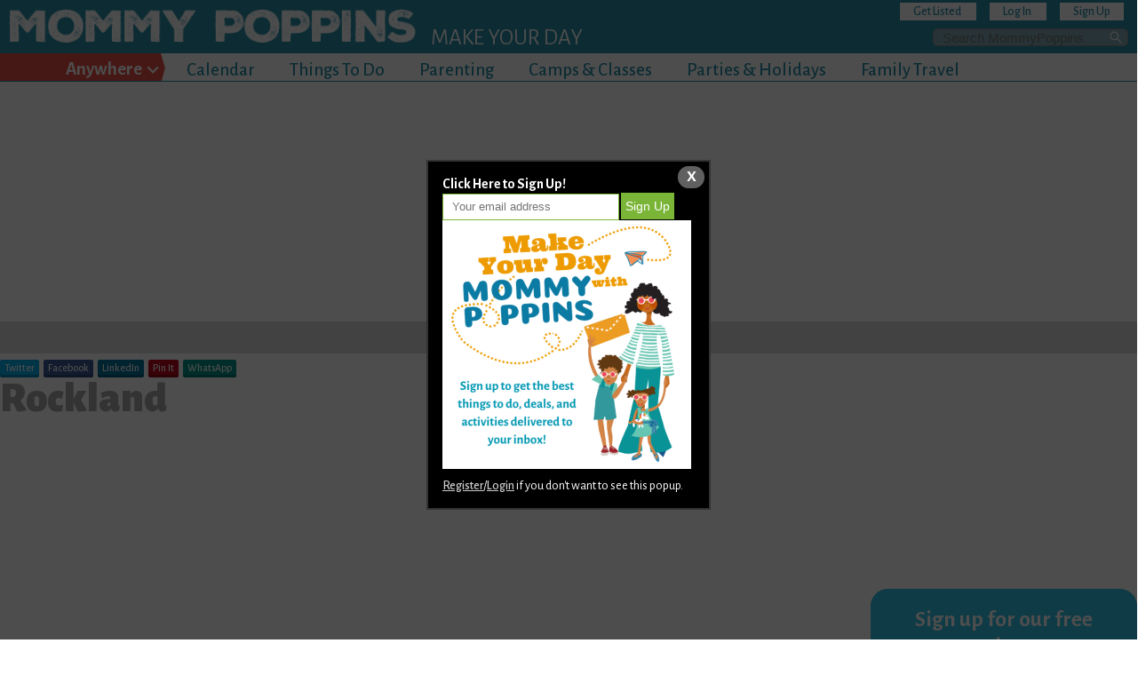

--- FILE ---
content_type: text/html; charset=utf-8
request_url: https://mommypoppins.com/westchester/hudson-valley/rockland
body_size: 54970
content:
<!DOCTYPE html>
<html lang="en">
<head profile="http://www.w3.org/1999/xhtml/vocab">

  <link rel="preconnect" href="https://fonts.googleapis.com">
  <link rel="preconnect" href="https://fonts.gstatic.com">
  <link rel="preconnect" href="https://www.google-analytics.com">
  <link rel="preconnect" href="https://cdn.adapex.io">
  <link rel="preconnect" href="https://adservice.google.com">
  <link rel="preconnect" href="https://securepubads.g.doubleclick.net">
  <link rel="preconnect" href="https://www.googletagmanager.com">
  <link rel="preconnect" href="https://pagead2.googlesyndication.com">

  <link
    rel="preload"
    href="https://fonts.googleapis.com/css?family=Gloria+Hallelujah|Alegreya+Sans:400,300,300italic,400italic,500,500italic,700,700italic,900,900italic&display=swap"
    as="style"
    onload="this.onload=null;this.rel='stylesheet'"
  />
  <link
    rel="stylesheet"
    href="https://fonts.googleapis.com/css?family=Gloria+Hallelujah|Alegreya+Sans:400,300,300italic,400italic,500,500italic,700,700italic,900,900italic&display=swap"
    media="print"
    onload="this.media='all'"
  />
  <noscript>
    <link
      href="https://fonts.googleapis.com/css?family=Gloria+Hallelujah|Alegreya+Sans:400,300,300italic,400italic,500,500italic,700,700italic,900,900italic&display=swap"
      rel="stylesheet"
      type="text/css"
    />
  </noscript>
  <link rel="manifest" href="/manifest.json" />
  <link href="/sites/all/themes/mp_world/images/app-icons/apple-touch-icon.png" rel="apple-touch-icon" />
  <link href="/sites/all/themes/mp_world/images/app-icons/apple-touch-icon-152x152.png" rel="apple-touch-icon" sizes="152x152" />
  <link href="/sites/all/themes/mp_world/images/app-icons/apple-touch-icon-167x167.png" rel="apple-touch-icon" sizes="167x167" />
  <link href="/sites/all/themes/mp_world/images/app-icons/apple-touch-icon-180x180.png" rel="apple-touch-icon" sizes="180x180" />
  <link href="/sites/all/themes/mp_world/images/app-icons/icon-hires.png" rel="icon" sizes="192x192" />
  <link href="/sites/all/themes/mp_world/images/app-icons/icon-normal.png" rel="icon" sizes="128x128" />
    <meta name="format-detection" content="telephone=no">
  <meta name="msapplication-tap-highlight" content="no">
  <meta name="viewport" content="user-scalable=yes, initial-scale=1, maximum-scale=5, minimum-scale=1, width=device-width">
  <meta name="referrer" content="unsafe-url">

  <meta charset="utf-8" /><script type="text/javascript">(window.NREUM||(NREUM={})).init={privacy:{cookies_enabled:true},ajax:{deny_list:["bam.nr-data.net"]},feature_flags:["soft_nav"],distributed_tracing:{enabled:true}};(window.NREUM||(NREUM={})).loader_config={agentID:"1589084145",accountID:"6707778",trustKey:"6707778",xpid:"UgEHVlFUABABUVBUDwkPXlwJ",licenseKey:"NRJS-8cc2624b801bb0369fa",applicationID:"1516888888",browserID:"1589084145"};;/*! For license information please see nr-loader-spa-1.308.0.min.js.LICENSE.txt */
(()=>{var e,t,r={384:(e,t,r)=>{"use strict";r.d(t,{NT:()=>a,US:()=>u,Zm:()=>o,bQ:()=>d,dV:()=>c,pV:()=>l});var n=r(6154),i=r(1863),s=r(1910);const a={beacon:"bam.nr-data.net",errorBeacon:"bam.nr-data.net"};function o(){return n.gm.NREUM||(n.gm.NREUM={}),void 0===n.gm.newrelic&&(n.gm.newrelic=n.gm.NREUM),n.gm.NREUM}function c(){let e=o();return e.o||(e.o={ST:n.gm.setTimeout,SI:n.gm.setImmediate||n.gm.setInterval,CT:n.gm.clearTimeout,XHR:n.gm.XMLHttpRequest,REQ:n.gm.Request,EV:n.gm.Event,PR:n.gm.Promise,MO:n.gm.MutationObserver,FETCH:n.gm.fetch,WS:n.gm.WebSocket},(0,s.i)(...Object.values(e.o))),e}function d(e,t){let r=o();r.initializedAgents??={},t.initializedAt={ms:(0,i.t)(),date:new Date},r.initializedAgents[e]=t}function u(e,t){o()[e]=t}function l(){return function(){let e=o();const t=e.info||{};e.info={beacon:a.beacon,errorBeacon:a.errorBeacon,...t}}(),function(){let e=o();const t=e.init||{};e.init={...t}}(),c(),function(){let e=o();const t=e.loader_config||{};e.loader_config={...t}}(),o()}},782:(e,t,r)=>{"use strict";r.d(t,{T:()=>n});const n=r(860).K7.pageViewTiming},860:(e,t,r)=>{"use strict";r.d(t,{$J:()=>u,K7:()=>c,P3:()=>d,XX:()=>i,Yy:()=>o,df:()=>s,qY:()=>n,v4:()=>a});const n="events",i="jserrors",s="browser/blobs",a="rum",o="browser/logs",c={ajax:"ajax",genericEvents:"generic_events",jserrors:i,logging:"logging",metrics:"metrics",pageAction:"page_action",pageViewEvent:"page_view_event",pageViewTiming:"page_view_timing",sessionReplay:"session_replay",sessionTrace:"session_trace",softNav:"soft_navigations",spa:"spa"},d={[c.pageViewEvent]:1,[c.pageViewTiming]:2,[c.metrics]:3,[c.jserrors]:4,[c.spa]:5,[c.ajax]:6,[c.sessionTrace]:7,[c.softNav]:8,[c.sessionReplay]:9,[c.logging]:10,[c.genericEvents]:11},u={[c.pageViewEvent]:a,[c.pageViewTiming]:n,[c.ajax]:n,[c.spa]:n,[c.softNav]:n,[c.metrics]:i,[c.jserrors]:i,[c.sessionTrace]:s,[c.sessionReplay]:s,[c.logging]:o,[c.genericEvents]:"ins"}},944:(e,t,r)=>{"use strict";r.d(t,{R:()=>i});var n=r(3241);function i(e,t){"function"==typeof console.debug&&(console.debug("New Relic Warning: https://github.com/newrelic/newrelic-browser-agent/blob/main/docs/warning-codes.md#".concat(e),t),(0,n.W)({agentIdentifier:null,drained:null,type:"data",name:"warn",feature:"warn",data:{code:e,secondary:t}}))}},993:(e,t,r)=>{"use strict";r.d(t,{A$:()=>s,ET:()=>a,TZ:()=>o,p_:()=>i});var n=r(860);const i={ERROR:"ERROR",WARN:"WARN",INFO:"INFO",DEBUG:"DEBUG",TRACE:"TRACE"},s={OFF:0,ERROR:1,WARN:2,INFO:3,DEBUG:4,TRACE:5},a="log",o=n.K7.logging},1541:(e,t,r)=>{"use strict";r.d(t,{U:()=>i,f:()=>n});const n={MFE:"MFE",BA:"BA"};function i(e,t){if(2!==t?.harvestEndpointVersion)return{};const r=t.agentRef.runtime.appMetadata.agents[0].entityGuid;return e?{"source.id":e.id,"source.name":e.name,"source.type":e.type,"parent.id":e.parent?.id||r,"parent.type":e.parent?.type||n.BA}:{"entity.guid":r,appId:t.agentRef.info.applicationID}}},1687:(e,t,r)=>{"use strict";r.d(t,{Ak:()=>d,Ze:()=>h,x3:()=>u});var n=r(3241),i=r(7836),s=r(3606),a=r(860),o=r(2646);const c={};function d(e,t){const r={staged:!1,priority:a.P3[t]||0};l(e),c[e].get(t)||c[e].set(t,r)}function u(e,t){e&&c[e]&&(c[e].get(t)&&c[e].delete(t),p(e,t,!1),c[e].size&&f(e))}function l(e){if(!e)throw new Error("agentIdentifier required");c[e]||(c[e]=new Map)}function h(e="",t="feature",r=!1){if(l(e),!e||!c[e].get(t)||r)return p(e,t);c[e].get(t).staged=!0,f(e)}function f(e){const t=Array.from(c[e]);t.every(([e,t])=>t.staged)&&(t.sort((e,t)=>e[1].priority-t[1].priority),t.forEach(([t])=>{c[e].delete(t),p(e,t)}))}function p(e,t,r=!0){const a=e?i.ee.get(e):i.ee,c=s.i.handlers;if(!a.aborted&&a.backlog&&c){if((0,n.W)({agentIdentifier:e,type:"lifecycle",name:"drain",feature:t}),r){const e=a.backlog[t],r=c[t];if(r){for(let t=0;e&&t<e.length;++t)g(e[t],r);Object.entries(r).forEach(([e,t])=>{Object.values(t||{}).forEach(t=>{t[0]?.on&&t[0]?.context()instanceof o.y&&t[0].on(e,t[1])})})}}a.isolatedBacklog||delete c[t],a.backlog[t]=null,a.emit("drain-"+t,[])}}function g(e,t){var r=e[1];Object.values(t[r]||{}).forEach(t=>{var r=e[0];if(t[0]===r){var n=t[1],i=e[3],s=e[2];n.apply(i,s)}})}},1738:(e,t,r)=>{"use strict";r.d(t,{U:()=>f,Y:()=>h});var n=r(3241),i=r(9908),s=r(1863),a=r(944),o=r(5701),c=r(3969),d=r(8362),u=r(860),l=r(4261);function h(e,t,r,s){const h=s||r;!h||h[e]&&h[e]!==d.d.prototype[e]||(h[e]=function(){(0,i.p)(c.xV,["API/"+e+"/called"],void 0,u.K7.metrics,r.ee),(0,n.W)({agentIdentifier:r.agentIdentifier,drained:!!o.B?.[r.agentIdentifier],type:"data",name:"api",feature:l.Pl+e,data:{}});try{return t.apply(this,arguments)}catch(e){(0,a.R)(23,e)}})}function f(e,t,r,n,a){const o=e.info;null===r?delete o.jsAttributes[t]:o.jsAttributes[t]=r,(a||null===r)&&(0,i.p)(l.Pl+n,[(0,s.t)(),t,r],void 0,"session",e.ee)}},1741:(e,t,r)=>{"use strict";r.d(t,{W:()=>s});var n=r(944),i=r(4261);class s{#e(e,...t){if(this[e]!==s.prototype[e])return this[e](...t);(0,n.R)(35,e)}addPageAction(e,t){return this.#e(i.hG,e,t)}register(e){return this.#e(i.eY,e)}recordCustomEvent(e,t){return this.#e(i.fF,e,t)}setPageViewName(e,t){return this.#e(i.Fw,e,t)}setCustomAttribute(e,t,r){return this.#e(i.cD,e,t,r)}noticeError(e,t){return this.#e(i.o5,e,t)}setUserId(e,t=!1){return this.#e(i.Dl,e,t)}setApplicationVersion(e){return this.#e(i.nb,e)}setErrorHandler(e){return this.#e(i.bt,e)}addRelease(e,t){return this.#e(i.k6,e,t)}log(e,t){return this.#e(i.$9,e,t)}start(){return this.#e(i.d3)}finished(e){return this.#e(i.BL,e)}recordReplay(){return this.#e(i.CH)}pauseReplay(){return this.#e(i.Tb)}addToTrace(e){return this.#e(i.U2,e)}setCurrentRouteName(e){return this.#e(i.PA,e)}interaction(e){return this.#e(i.dT,e)}wrapLogger(e,t,r){return this.#e(i.Wb,e,t,r)}measure(e,t){return this.#e(i.V1,e,t)}consent(e){return this.#e(i.Pv,e)}}},1863:(e,t,r)=>{"use strict";function n(){return Math.floor(performance.now())}r.d(t,{t:()=>n})},1910:(e,t,r)=>{"use strict";r.d(t,{i:()=>s});var n=r(944);const i=new Map;function s(...e){return e.every(e=>{if(i.has(e))return i.get(e);const t="function"==typeof e?e.toString():"",r=t.includes("[native code]"),s=t.includes("nrWrapper");return r||s||(0,n.R)(64,e?.name||t),i.set(e,r),r})}},2555:(e,t,r)=>{"use strict";r.d(t,{D:()=>o,f:()=>a});var n=r(384),i=r(8122);const s={beacon:n.NT.beacon,errorBeacon:n.NT.errorBeacon,licenseKey:void 0,applicationID:void 0,sa:void 0,queueTime:void 0,applicationTime:void 0,ttGuid:void 0,user:void 0,account:void 0,product:void 0,extra:void 0,jsAttributes:{},userAttributes:void 0,atts:void 0,transactionName:void 0,tNamePlain:void 0};function a(e){try{return!!e.licenseKey&&!!e.errorBeacon&&!!e.applicationID}catch(e){return!1}}const o=e=>(0,i.a)(e,s)},2614:(e,t,r)=>{"use strict";r.d(t,{BB:()=>a,H3:()=>n,g:()=>d,iL:()=>c,tS:()=>o,uh:()=>i,wk:()=>s});const n="NRBA",i="SESSION",s=144e5,a=18e5,o={STARTED:"session-started",PAUSE:"session-pause",RESET:"session-reset",RESUME:"session-resume",UPDATE:"session-update"},c={SAME_TAB:"same-tab",CROSS_TAB:"cross-tab"},d={OFF:0,FULL:1,ERROR:2}},2646:(e,t,r)=>{"use strict";r.d(t,{y:()=>n});class n{constructor(e){this.contextId=e}}},2843:(e,t,r)=>{"use strict";r.d(t,{G:()=>s,u:()=>i});var n=r(3878);function i(e,t=!1,r,i){(0,n.DD)("visibilitychange",function(){if(t)return void("hidden"===document.visibilityState&&e());e(document.visibilityState)},r,i)}function s(e,t,r){(0,n.sp)("pagehide",e,t,r)}},3241:(e,t,r)=>{"use strict";r.d(t,{W:()=>s});var n=r(6154);const i="newrelic";function s(e={}){try{n.gm.dispatchEvent(new CustomEvent(i,{detail:e}))}catch(e){}}},3304:(e,t,r)=>{"use strict";r.d(t,{A:()=>s});var n=r(7836);const i=()=>{const e=new WeakSet;return(t,r)=>{if("object"==typeof r&&null!==r){if(e.has(r))return;e.add(r)}return r}};function s(e){try{return JSON.stringify(e,i())??""}catch(e){try{n.ee.emit("internal-error",[e])}catch(e){}return""}}},3333:(e,t,r)=>{"use strict";r.d(t,{$v:()=>u,TZ:()=>n,Xh:()=>c,Zp:()=>i,kd:()=>d,mq:()=>o,nf:()=>a,qN:()=>s});const n=r(860).K7.genericEvents,i=["auxclick","click","copy","keydown","paste","scrollend"],s=["focus","blur"],a=4,o=1e3,c=2e3,d=["PageAction","UserAction","BrowserPerformance"],u={RESOURCES:"experimental.resources",REGISTER:"register"}},3434:(e,t,r)=>{"use strict";r.d(t,{Jt:()=>s,YM:()=>d});var n=r(7836),i=r(5607);const s="nr@original:".concat(i.W),a=50;var o=Object.prototype.hasOwnProperty,c=!1;function d(e,t){return e||(e=n.ee),r.inPlace=function(e,t,n,i,s){n||(n="");const a="-"===n.charAt(0);for(let o=0;o<t.length;o++){const c=t[o],d=e[c];l(d)||(e[c]=r(d,a?c+n:n,i,c,s))}},r.flag=s,r;function r(t,r,n,c,d){return l(t)?t:(r||(r=""),nrWrapper[s]=t,function(e,t,r){if(Object.defineProperty&&Object.keys)try{return Object.keys(e).forEach(function(r){Object.defineProperty(t,r,{get:function(){return e[r]},set:function(t){return e[r]=t,t}})}),t}catch(e){u([e],r)}for(var n in e)o.call(e,n)&&(t[n]=e[n])}(t,nrWrapper,e),nrWrapper);function nrWrapper(){var s,o,l,h;let f;try{o=this,s=[...arguments],l="function"==typeof n?n(s,o):n||{}}catch(t){u([t,"",[s,o,c],l],e)}i(r+"start",[s,o,c],l,d);const p=performance.now();let g;try{return h=t.apply(o,s),g=performance.now(),h}catch(e){throw g=performance.now(),i(r+"err",[s,o,e],l,d),f=e,f}finally{const e=g-p,t={start:p,end:g,duration:e,isLongTask:e>=a,methodName:c,thrownError:f};t.isLongTask&&i("long-task",[t,o],l,d),i(r+"end",[s,o,h],l,d)}}}function i(r,n,i,s){if(!c||t){var a=c;c=!0;try{e.emit(r,n,i,t,s)}catch(t){u([t,r,n,i],e)}c=a}}}function u(e,t){t||(t=n.ee);try{t.emit("internal-error",e)}catch(e){}}function l(e){return!(e&&"function"==typeof e&&e.apply&&!e[s])}},3606:(e,t,r)=>{"use strict";r.d(t,{i:()=>s});var n=r(9908);s.on=a;var i=s.handlers={};function s(e,t,r,s){a(s||n.d,i,e,t,r)}function a(e,t,r,i,s){s||(s="feature"),e||(e=n.d);var a=t[s]=t[s]||{};(a[r]=a[r]||[]).push([e,i])}},3738:(e,t,r)=>{"use strict";r.d(t,{He:()=>i,Kp:()=>o,Lc:()=>d,Rz:()=>u,TZ:()=>n,bD:()=>s,d3:()=>a,jx:()=>l,sl:()=>h,uP:()=>c});const n=r(860).K7.sessionTrace,i="bstResource",s="resource",a="-start",o="-end",c="fn"+a,d="fn"+o,u="pushState",l=1e3,h=3e4},3785:(e,t,r)=>{"use strict";r.d(t,{R:()=>c,b:()=>d});var n=r(9908),i=r(1863),s=r(860),a=r(3969),o=r(993);function c(e,t,r={},c=o.p_.INFO,d=!0,u,l=(0,i.t)()){(0,n.p)(a.xV,["API/logging/".concat(c.toLowerCase(),"/called")],void 0,s.K7.metrics,e),(0,n.p)(o.ET,[l,t,r,c,d,u],void 0,s.K7.logging,e)}function d(e){return"string"==typeof e&&Object.values(o.p_).some(t=>t===e.toUpperCase().trim())}},3878:(e,t,r)=>{"use strict";function n(e,t){return{capture:e,passive:!1,signal:t}}function i(e,t,r=!1,i){window.addEventListener(e,t,n(r,i))}function s(e,t,r=!1,i){document.addEventListener(e,t,n(r,i))}r.d(t,{DD:()=>s,jT:()=>n,sp:()=>i})},3962:(e,t,r)=>{"use strict";r.d(t,{AM:()=>a,O2:()=>l,OV:()=>s,Qu:()=>h,TZ:()=>c,ih:()=>f,pP:()=>o,t1:()=>u,tC:()=>i,wD:()=>d});var n=r(860);const i=["click","keydown","submit"],s="popstate",a="api",o="initialPageLoad",c=n.K7.softNav,d=5e3,u=500,l={INITIAL_PAGE_LOAD:"",ROUTE_CHANGE:1,UNSPECIFIED:2},h={INTERACTION:1,AJAX:2,CUSTOM_END:3,CUSTOM_TRACER:4},f={IP:"in progress",PF:"pending finish",FIN:"finished",CAN:"cancelled"}},3969:(e,t,r)=>{"use strict";r.d(t,{TZ:()=>n,XG:()=>o,rs:()=>i,xV:()=>a,z_:()=>s});const n=r(860).K7.metrics,i="sm",s="cm",a="storeSupportabilityMetrics",o="storeEventMetrics"},4234:(e,t,r)=>{"use strict";r.d(t,{W:()=>s});var n=r(7836),i=r(1687);class s{constructor(e,t){this.agentIdentifier=e,this.ee=n.ee.get(e),this.featureName=t,this.blocked=!1}deregisterDrain(){(0,i.x3)(this.agentIdentifier,this.featureName)}}},4261:(e,t,r)=>{"use strict";r.d(t,{$9:()=>u,BL:()=>c,CH:()=>p,Dl:()=>R,Fw:()=>w,PA:()=>v,Pl:()=>n,Pv:()=>A,Tb:()=>h,U2:()=>a,V1:()=>E,Wb:()=>T,bt:()=>y,cD:()=>b,d3:()=>x,dT:()=>d,eY:()=>g,fF:()=>f,hG:()=>s,hw:()=>i,k6:()=>o,nb:()=>m,o5:()=>l});const n="api-",i=n+"ixn-",s="addPageAction",a="addToTrace",o="addRelease",c="finished",d="interaction",u="log",l="noticeError",h="pauseReplay",f="recordCustomEvent",p="recordReplay",g="register",m="setApplicationVersion",v="setCurrentRouteName",b="setCustomAttribute",y="setErrorHandler",w="setPageViewName",R="setUserId",x="start",T="wrapLogger",E="measure",A="consent"},5205:(e,t,r)=>{"use strict";r.d(t,{j:()=>S});var n=r(384),i=r(1741);var s=r(2555),a=r(3333);const o=e=>{if(!e||"string"!=typeof e)return!1;try{document.createDocumentFragment().querySelector(e)}catch{return!1}return!0};var c=r(2614),d=r(944),u=r(8122);const l="[data-nr-mask]",h=e=>(0,u.a)(e,(()=>{const e={feature_flags:[],experimental:{allow_registered_children:!1,resources:!1},mask_selector:"*",block_selector:"[data-nr-block]",mask_input_options:{color:!1,date:!1,"datetime-local":!1,email:!1,month:!1,number:!1,range:!1,search:!1,tel:!1,text:!1,time:!1,url:!1,week:!1,textarea:!1,select:!1,password:!0}};return{ajax:{deny_list:void 0,block_internal:!0,enabled:!0,autoStart:!0},api:{get allow_registered_children(){return e.feature_flags.includes(a.$v.REGISTER)||e.experimental.allow_registered_children},set allow_registered_children(t){e.experimental.allow_registered_children=t},duplicate_registered_data:!1},browser_consent_mode:{enabled:!1},distributed_tracing:{enabled:void 0,exclude_newrelic_header:void 0,cors_use_newrelic_header:void 0,cors_use_tracecontext_headers:void 0,allowed_origins:void 0},get feature_flags(){return e.feature_flags},set feature_flags(t){e.feature_flags=t},generic_events:{enabled:!0,autoStart:!0},harvest:{interval:30},jserrors:{enabled:!0,autoStart:!0},logging:{enabled:!0,autoStart:!0},metrics:{enabled:!0,autoStart:!0},obfuscate:void 0,page_action:{enabled:!0},page_view_event:{enabled:!0,autoStart:!0},page_view_timing:{enabled:!0,autoStart:!0},performance:{capture_marks:!1,capture_measures:!1,capture_detail:!0,resources:{get enabled(){return e.feature_flags.includes(a.$v.RESOURCES)||e.experimental.resources},set enabled(t){e.experimental.resources=t},asset_types:[],first_party_domains:[],ignore_newrelic:!0}},privacy:{cookies_enabled:!0},proxy:{assets:void 0,beacon:void 0},session:{expiresMs:c.wk,inactiveMs:c.BB},session_replay:{autoStart:!0,enabled:!1,preload:!1,sampling_rate:10,error_sampling_rate:100,collect_fonts:!1,inline_images:!1,fix_stylesheets:!0,mask_all_inputs:!0,get mask_text_selector(){return e.mask_selector},set mask_text_selector(t){o(t)?e.mask_selector="".concat(t,",").concat(l):""===t||null===t?e.mask_selector=l:(0,d.R)(5,t)},get block_class(){return"nr-block"},get ignore_class(){return"nr-ignore"},get mask_text_class(){return"nr-mask"},get block_selector(){return e.block_selector},set block_selector(t){o(t)?e.block_selector+=",".concat(t):""!==t&&(0,d.R)(6,t)},get mask_input_options(){return e.mask_input_options},set mask_input_options(t){t&&"object"==typeof t?e.mask_input_options={...t,password:!0}:(0,d.R)(7,t)}},session_trace:{enabled:!0,autoStart:!0},soft_navigations:{enabled:!0,autoStart:!0},spa:{enabled:!0,autoStart:!0},ssl:void 0,user_actions:{enabled:!0,elementAttributes:["id","className","tagName","type"]}}})());var f=r(6154),p=r(9324);let g=0;const m={buildEnv:p.F3,distMethod:p.Xs,version:p.xv,originTime:f.WN},v={consented:!1},b={appMetadata:{},get consented(){return this.session?.state?.consent||v.consented},set consented(e){v.consented=e},customTransaction:void 0,denyList:void 0,disabled:!1,harvester:void 0,isolatedBacklog:!1,isRecording:!1,loaderType:void 0,maxBytes:3e4,obfuscator:void 0,onerror:void 0,ptid:void 0,releaseIds:{},session:void 0,timeKeeper:void 0,registeredEntities:[],jsAttributesMetadata:{bytes:0},get harvestCount(){return++g}},y=e=>{const t=(0,u.a)(e,b),r=Object.keys(m).reduce((e,t)=>(e[t]={value:m[t],writable:!1,configurable:!0,enumerable:!0},e),{});return Object.defineProperties(t,r)};var w=r(5701);const R=e=>{const t=e.startsWith("http");e+="/",r.p=t?e:"https://"+e};var x=r(7836),T=r(3241);const E={accountID:void 0,trustKey:void 0,agentID:void 0,licenseKey:void 0,applicationID:void 0,xpid:void 0},A=e=>(0,u.a)(e,E),_=new Set;function S(e,t={},r,a){let{init:o,info:c,loader_config:d,runtime:u={},exposed:l=!0}=t;if(!c){const e=(0,n.pV)();o=e.init,c=e.info,d=e.loader_config}e.init=h(o||{}),e.loader_config=A(d||{}),c.jsAttributes??={},f.bv&&(c.jsAttributes.isWorker=!0),e.info=(0,s.D)(c);const p=e.init,g=[c.beacon,c.errorBeacon];_.has(e.agentIdentifier)||(p.proxy.assets&&(R(p.proxy.assets),g.push(p.proxy.assets)),p.proxy.beacon&&g.push(p.proxy.beacon),e.beacons=[...g],function(e){const t=(0,n.pV)();Object.getOwnPropertyNames(i.W.prototype).forEach(r=>{const n=i.W.prototype[r];if("function"!=typeof n||"constructor"===n)return;let s=t[r];e[r]&&!1!==e.exposed&&"micro-agent"!==e.runtime?.loaderType&&(t[r]=(...t)=>{const n=e[r](...t);return s?s(...t):n})})}(e),(0,n.US)("activatedFeatures",w.B)),u.denyList=[...p.ajax.deny_list||[],...p.ajax.block_internal?g:[]],u.ptid=e.agentIdentifier,u.loaderType=r,e.runtime=y(u),_.has(e.agentIdentifier)||(e.ee=x.ee.get(e.agentIdentifier),e.exposed=l,(0,T.W)({agentIdentifier:e.agentIdentifier,drained:!!w.B?.[e.agentIdentifier],type:"lifecycle",name:"initialize",feature:void 0,data:e.config})),_.add(e.agentIdentifier)}},5270:(e,t,r)=>{"use strict";r.d(t,{Aw:()=>a,SR:()=>s,rF:()=>o});var n=r(384),i=r(7767);function s(e){return!!(0,n.dV)().o.MO&&(0,i.V)(e)&&!0===e?.session_trace.enabled}function a(e){return!0===e?.session_replay.preload&&s(e)}function o(e,t){try{if("string"==typeof t?.type){if("password"===t.type.toLowerCase())return"*".repeat(e?.length||0);if(void 0!==t?.dataset?.nrUnmask||t?.classList?.contains("nr-unmask"))return e}}catch(e){}return"string"==typeof e?e.replace(/[\S]/g,"*"):"*".repeat(e?.length||0)}},5289:(e,t,r)=>{"use strict";r.d(t,{GG:()=>a,Qr:()=>c,sB:()=>o});var n=r(3878),i=r(6389);function s(){return"undefined"==typeof document||"complete"===document.readyState}function a(e,t){if(s())return e();const r=(0,i.J)(e),a=setInterval(()=>{s()&&(clearInterval(a),r())},500);(0,n.sp)("load",r,t)}function o(e){if(s())return e();(0,n.DD)("DOMContentLoaded",e)}function c(e){if(s())return e();(0,n.sp)("popstate",e)}},5607:(e,t,r)=>{"use strict";r.d(t,{W:()=>n});const n=(0,r(9566).bz)()},5701:(e,t,r)=>{"use strict";r.d(t,{B:()=>s,t:()=>a});var n=r(3241);const i=new Set,s={};function a(e,t){const r=t.agentIdentifier;s[r]??={},e&&"object"==typeof e&&(i.has(r)||(t.ee.emit("rumresp",[e]),s[r]=e,i.add(r),(0,n.W)({agentIdentifier:r,loaded:!0,drained:!0,type:"lifecycle",name:"load",feature:void 0,data:e})))}},6154:(e,t,r)=>{"use strict";r.d(t,{OF:()=>d,RI:()=>i,WN:()=>h,bv:()=>s,eN:()=>f,gm:()=>a,lR:()=>l,m:()=>c,mw:()=>o,sb:()=>u});var n=r(1863);const i="undefined"!=typeof window&&!!window.document,s="undefined"!=typeof WorkerGlobalScope&&("undefined"!=typeof self&&self instanceof WorkerGlobalScope&&self.navigator instanceof WorkerNavigator||"undefined"!=typeof globalThis&&globalThis instanceof WorkerGlobalScope&&globalThis.navigator instanceof WorkerNavigator),a=i?window:"undefined"!=typeof WorkerGlobalScope&&("undefined"!=typeof self&&self instanceof WorkerGlobalScope&&self||"undefined"!=typeof globalThis&&globalThis instanceof WorkerGlobalScope&&globalThis),o=Boolean("hidden"===a?.document?.visibilityState),c=""+a?.location,d=/iPad|iPhone|iPod/.test(a.navigator?.userAgent),u=d&&"undefined"==typeof SharedWorker,l=(()=>{const e=a.navigator?.userAgent?.match(/Firefox[/\s](\d+\.\d+)/);return Array.isArray(e)&&e.length>=2?+e[1]:0})(),h=Date.now()-(0,n.t)(),f=()=>"undefined"!=typeof PerformanceNavigationTiming&&a?.performance?.getEntriesByType("navigation")?.[0]?.responseStart},6344:(e,t,r)=>{"use strict";r.d(t,{BB:()=>u,Qb:()=>l,TZ:()=>i,Ug:()=>a,Vh:()=>s,_s:()=>o,bc:()=>d,yP:()=>c});var n=r(2614);const i=r(860).K7.sessionReplay,s="errorDuringReplay",a=.12,o={DomContentLoaded:0,Load:1,FullSnapshot:2,IncrementalSnapshot:3,Meta:4,Custom:5},c={[n.g.ERROR]:15e3,[n.g.FULL]:3e5,[n.g.OFF]:0},d={RESET:{message:"Session was reset",sm:"Reset"},IMPORT:{message:"Recorder failed to import",sm:"Import"},TOO_MANY:{message:"429: Too Many Requests",sm:"Too-Many"},TOO_BIG:{message:"Payload was too large",sm:"Too-Big"},CROSS_TAB:{message:"Session Entity was set to OFF on another tab",sm:"Cross-Tab"},ENTITLEMENTS:{message:"Session Replay is not allowed and will not be started",sm:"Entitlement"}},u=5e3,l={API:"api",RESUME:"resume",SWITCH_TO_FULL:"switchToFull",INITIALIZE:"initialize",PRELOAD:"preload"}},6389:(e,t,r)=>{"use strict";function n(e,t=500,r={}){const n=r?.leading||!1;let i;return(...r)=>{n&&void 0===i&&(e.apply(this,r),i=setTimeout(()=>{i=clearTimeout(i)},t)),n||(clearTimeout(i),i=setTimeout(()=>{e.apply(this,r)},t))}}function i(e){let t=!1;return(...r)=>{t||(t=!0,e.apply(this,r))}}r.d(t,{J:()=>i,s:()=>n})},6630:(e,t,r)=>{"use strict";r.d(t,{T:()=>n});const n=r(860).K7.pageViewEvent},6774:(e,t,r)=>{"use strict";r.d(t,{T:()=>n});const n=r(860).K7.jserrors},7295:(e,t,r)=>{"use strict";r.d(t,{Xv:()=>a,gX:()=>i,iW:()=>s});var n=[];function i(e){if(!e||s(e))return!1;if(0===n.length)return!0;if("*"===n[0].hostname)return!1;for(var t=0;t<n.length;t++){var r=n[t];if(r.hostname.test(e.hostname)&&r.pathname.test(e.pathname))return!1}return!0}function s(e){return void 0===e.hostname}function a(e){if(n=[],e&&e.length)for(var t=0;t<e.length;t++){let r=e[t];if(!r)continue;if("*"===r)return void(n=[{hostname:"*"}]);0===r.indexOf("http://")?r=r.substring(7):0===r.indexOf("https://")&&(r=r.substring(8));const i=r.indexOf("/");let s,a;i>0?(s=r.substring(0,i),a=r.substring(i)):(s=r,a="*");let[c]=s.split(":");n.push({hostname:o(c),pathname:o(a,!0)})}}function o(e,t=!1){const r=e.replace(/[.+?^${}()|[\]\\]/g,e=>"\\"+e).replace(/\*/g,".*?");return new RegExp((t?"^":"")+r+"$")}},7485:(e,t,r)=>{"use strict";r.d(t,{D:()=>i});var n=r(6154);function i(e){if(0===(e||"").indexOf("data:"))return{protocol:"data"};try{const t=new URL(e,location.href),r={port:t.port,hostname:t.hostname,pathname:t.pathname,search:t.search,protocol:t.protocol.slice(0,t.protocol.indexOf(":")),sameOrigin:t.protocol===n.gm?.location?.protocol&&t.host===n.gm?.location?.host};return r.port&&""!==r.port||("http:"===t.protocol&&(r.port="80"),"https:"===t.protocol&&(r.port="443")),r.pathname&&""!==r.pathname?r.pathname.startsWith("/")||(r.pathname="/".concat(r.pathname)):r.pathname="/",r}catch(e){return{}}}},7699:(e,t,r)=>{"use strict";r.d(t,{It:()=>s,KC:()=>o,No:()=>i,qh:()=>a});var n=r(860);const i=16e3,s=1e6,a="SESSION_ERROR",o={[n.K7.logging]:!0,[n.K7.genericEvents]:!1,[n.K7.jserrors]:!1,[n.K7.ajax]:!1}},7767:(e,t,r)=>{"use strict";r.d(t,{V:()=>i});var n=r(6154);const i=e=>n.RI&&!0===e?.privacy.cookies_enabled},7836:(e,t,r)=>{"use strict";r.d(t,{P:()=>o,ee:()=>c});var n=r(384),i=r(8990),s=r(2646),a=r(5607);const o="nr@context:".concat(a.W),c=function e(t,r){var n={},a={},u={},l=!1;try{l=16===r.length&&d.initializedAgents?.[r]?.runtime.isolatedBacklog}catch(e){}var h={on:p,addEventListener:p,removeEventListener:function(e,t){var r=n[e];if(!r)return;for(var i=0;i<r.length;i++)r[i]===t&&r.splice(i,1)},emit:function(e,r,n,i,s){!1!==s&&(s=!0);if(c.aborted&&!i)return;t&&s&&t.emit(e,r,n);var o=f(n);g(e).forEach(e=>{e.apply(o,r)});var d=v()[a[e]];d&&d.push([h,e,r,o]);return o},get:m,listeners:g,context:f,buffer:function(e,t){const r=v();if(t=t||"feature",h.aborted)return;Object.entries(e||{}).forEach(([e,n])=>{a[n]=t,t in r||(r[t]=[])})},abort:function(){h._aborted=!0,Object.keys(h.backlog).forEach(e=>{delete h.backlog[e]})},isBuffering:function(e){return!!v()[a[e]]},debugId:r,backlog:l?{}:t&&"object"==typeof t.backlog?t.backlog:{},isolatedBacklog:l};return Object.defineProperty(h,"aborted",{get:()=>{let e=h._aborted||!1;return e||(t&&(e=t.aborted),e)}}),h;function f(e){return e&&e instanceof s.y?e:e?(0,i.I)(e,o,()=>new s.y(o)):new s.y(o)}function p(e,t){n[e]=g(e).concat(t)}function g(e){return n[e]||[]}function m(t){return u[t]=u[t]||e(h,t)}function v(){return h.backlog}}(void 0,"globalEE"),d=(0,n.Zm)();d.ee||(d.ee=c)},8122:(e,t,r)=>{"use strict";r.d(t,{a:()=>i});var n=r(944);function i(e,t){try{if(!e||"object"!=typeof e)return(0,n.R)(3);if(!t||"object"!=typeof t)return(0,n.R)(4);const r=Object.create(Object.getPrototypeOf(t),Object.getOwnPropertyDescriptors(t)),s=0===Object.keys(r).length?e:r;for(let a in s)if(void 0!==e[a])try{if(null===e[a]){r[a]=null;continue}Array.isArray(e[a])&&Array.isArray(t[a])?r[a]=Array.from(new Set([...e[a],...t[a]])):"object"==typeof e[a]&&"object"==typeof t[a]?r[a]=i(e[a],t[a]):r[a]=e[a]}catch(e){r[a]||(0,n.R)(1,e)}return r}catch(e){(0,n.R)(2,e)}}},8139:(e,t,r)=>{"use strict";r.d(t,{u:()=>h});var n=r(7836),i=r(3434),s=r(8990),a=r(6154);const o={},c=a.gm.XMLHttpRequest,d="addEventListener",u="removeEventListener",l="nr@wrapped:".concat(n.P);function h(e){var t=function(e){return(e||n.ee).get("events")}(e);if(o[t.debugId]++)return t;o[t.debugId]=1;var r=(0,i.YM)(t,!0);function h(e){r.inPlace(e,[d,u],"-",p)}function p(e,t){return e[1]}return"getPrototypeOf"in Object&&(a.RI&&f(document,h),c&&f(c.prototype,h),f(a.gm,h)),t.on(d+"-start",function(e,t){var n=e[1];if(null!==n&&("function"==typeof n||"object"==typeof n)&&"newrelic"!==e[0]){var i=(0,s.I)(n,l,function(){var e={object:function(){if("function"!=typeof n.handleEvent)return;return n.handleEvent.apply(n,arguments)},function:n}[typeof n];return e?r(e,"fn-",null,e.name||"anonymous"):n});this.wrapped=e[1]=i}}),t.on(u+"-start",function(e){e[1]=this.wrapped||e[1]}),t}function f(e,t,...r){let n=e;for(;"object"==typeof n&&!Object.prototype.hasOwnProperty.call(n,d);)n=Object.getPrototypeOf(n);n&&t(n,...r)}},8362:(e,t,r)=>{"use strict";r.d(t,{d:()=>s});var n=r(9566),i=r(1741);class s extends i.W{agentIdentifier=(0,n.LA)(16)}},8374:(e,t,r)=>{r.nc=(()=>{try{return document?.currentScript?.nonce}catch(e){}return""})()},8990:(e,t,r)=>{"use strict";r.d(t,{I:()=>i});var n=Object.prototype.hasOwnProperty;function i(e,t,r){if(n.call(e,t))return e[t];var i=r();if(Object.defineProperty&&Object.keys)try{return Object.defineProperty(e,t,{value:i,writable:!0,enumerable:!1}),i}catch(e){}return e[t]=i,i}},9119:(e,t,r)=>{"use strict";r.d(t,{L:()=>s});var n=/([^?#]*)[^#]*(#[^?]*|$).*/,i=/([^?#]*)().*/;function s(e,t){return e?e.replace(t?n:i,"$1$2"):e}},9300:(e,t,r)=>{"use strict";r.d(t,{T:()=>n});const n=r(860).K7.ajax},9324:(e,t,r)=>{"use strict";r.d(t,{AJ:()=>a,F3:()=>i,Xs:()=>s,Yq:()=>o,xv:()=>n});const n="1.308.0",i="PROD",s="CDN",a="@newrelic/rrweb",o="1.0.1"},9566:(e,t,r)=>{"use strict";r.d(t,{LA:()=>o,ZF:()=>c,bz:()=>a,el:()=>d});var n=r(6154);const i="xxxxxxxx-xxxx-4xxx-yxxx-xxxxxxxxxxxx";function s(e,t){return e?15&e[t]:16*Math.random()|0}function a(){const e=n.gm?.crypto||n.gm?.msCrypto;let t,r=0;return e&&e.getRandomValues&&(t=e.getRandomValues(new Uint8Array(30))),i.split("").map(e=>"x"===e?s(t,r++).toString(16):"y"===e?(3&s()|8).toString(16):e).join("")}function o(e){const t=n.gm?.crypto||n.gm?.msCrypto;let r,i=0;t&&t.getRandomValues&&(r=t.getRandomValues(new Uint8Array(e)));const a=[];for(var o=0;o<e;o++)a.push(s(r,i++).toString(16));return a.join("")}function c(){return o(16)}function d(){return o(32)}},9908:(e,t,r)=>{"use strict";r.d(t,{d:()=>n,p:()=>i});var n=r(7836).ee.get("handle");function i(e,t,r,i,s){s?(s.buffer([e],i),s.emit(e,t,r)):(n.buffer([e],i),n.emit(e,t,r))}}},n={};function i(e){var t=n[e];if(void 0!==t)return t.exports;var s=n[e]={exports:{}};return r[e](s,s.exports,i),s.exports}i.m=r,i.d=(e,t)=>{for(var r in t)i.o(t,r)&&!i.o(e,r)&&Object.defineProperty(e,r,{enumerable:!0,get:t[r]})},i.f={},i.e=e=>Promise.all(Object.keys(i.f).reduce((t,r)=>(i.f[r](e,t),t),[])),i.u=e=>({212:"nr-spa-compressor",249:"nr-spa-recorder",478:"nr-spa"}[e]+"-1.308.0.min.js"),i.o=(e,t)=>Object.prototype.hasOwnProperty.call(e,t),e={},t="NRBA-1.308.0.PROD:",i.l=(r,n,s,a)=>{if(e[r])e[r].push(n);else{var o,c;if(void 0!==s)for(var d=document.getElementsByTagName("script"),u=0;u<d.length;u++){var l=d[u];if(l.getAttribute("src")==r||l.getAttribute("data-webpack")==t+s){o=l;break}}if(!o){c=!0;var h={478:"sha512-RSfSVnmHk59T/uIPbdSE0LPeqcEdF4/+XhfJdBuccH5rYMOEZDhFdtnh6X6nJk7hGpzHd9Ujhsy7lZEz/ORYCQ==",249:"sha512-ehJXhmntm85NSqW4MkhfQqmeKFulra3klDyY0OPDUE+sQ3GokHlPh1pmAzuNy//3j4ac6lzIbmXLvGQBMYmrkg==",212:"sha512-B9h4CR46ndKRgMBcK+j67uSR2RCnJfGefU+A7FrgR/k42ovXy5x/MAVFiSvFxuVeEk/pNLgvYGMp1cBSK/G6Fg=="};(o=document.createElement("script")).charset="utf-8",i.nc&&o.setAttribute("nonce",i.nc),o.setAttribute("data-webpack",t+s),o.src=r,0!==o.src.indexOf(window.location.origin+"/")&&(o.crossOrigin="anonymous"),h[a]&&(o.integrity=h[a])}e[r]=[n];var f=(t,n)=>{o.onerror=o.onload=null,clearTimeout(p);var i=e[r];if(delete e[r],o.parentNode&&o.parentNode.removeChild(o),i&&i.forEach(e=>e(n)),t)return t(n)},p=setTimeout(f.bind(null,void 0,{type:"timeout",target:o}),12e4);o.onerror=f.bind(null,o.onerror),o.onload=f.bind(null,o.onload),c&&document.head.appendChild(o)}},i.r=e=>{"undefined"!=typeof Symbol&&Symbol.toStringTag&&Object.defineProperty(e,Symbol.toStringTag,{value:"Module"}),Object.defineProperty(e,"__esModule",{value:!0})},i.p="https://js-agent.newrelic.com/",(()=>{var e={38:0,788:0};i.f.j=(t,r)=>{var n=i.o(e,t)?e[t]:void 0;if(0!==n)if(n)r.push(n[2]);else{var s=new Promise((r,i)=>n=e[t]=[r,i]);r.push(n[2]=s);var a=i.p+i.u(t),o=new Error;i.l(a,r=>{if(i.o(e,t)&&(0!==(n=e[t])&&(e[t]=void 0),n)){var s=r&&("load"===r.type?"missing":r.type),a=r&&r.target&&r.target.src;o.message="Loading chunk "+t+" failed: ("+s+": "+a+")",o.name="ChunkLoadError",o.type=s,o.request=a,n[1](o)}},"chunk-"+t,t)}};var t=(t,r)=>{var n,s,[a,o,c]=r,d=0;if(a.some(t=>0!==e[t])){for(n in o)i.o(o,n)&&(i.m[n]=o[n]);if(c)c(i)}for(t&&t(r);d<a.length;d++)s=a[d],i.o(e,s)&&e[s]&&e[s][0](),e[s]=0},r=self["webpackChunk:NRBA-1.308.0.PROD"]=self["webpackChunk:NRBA-1.308.0.PROD"]||[];r.forEach(t.bind(null,0)),r.push=t.bind(null,r.push.bind(r))})(),(()=>{"use strict";i(8374);var e=i(8362),t=i(860);const r=Object.values(t.K7);var n=i(5205);var s=i(9908),a=i(1863),o=i(4261),c=i(1738);var d=i(1687),u=i(4234),l=i(5289),h=i(6154),f=i(944),p=i(5270),g=i(7767),m=i(6389),v=i(7699);class b extends u.W{constructor(e,t){super(e.agentIdentifier,t),this.agentRef=e,this.abortHandler=void 0,this.featAggregate=void 0,this.loadedSuccessfully=void 0,this.onAggregateImported=new Promise(e=>{this.loadedSuccessfully=e}),this.deferred=Promise.resolve(),!1===e.init[this.featureName].autoStart?this.deferred=new Promise((t,r)=>{this.ee.on("manual-start-all",(0,m.J)(()=>{(0,d.Ak)(e.agentIdentifier,this.featureName),t()}))}):(0,d.Ak)(e.agentIdentifier,t)}importAggregator(e,t,r={}){if(this.featAggregate)return;const n=async()=>{let n;await this.deferred;try{if((0,g.V)(e.init)){const{setupAgentSession:t}=await i.e(478).then(i.bind(i,8766));n=t(e)}}catch(e){(0,f.R)(20,e),this.ee.emit("internal-error",[e]),(0,s.p)(v.qh,[e],void 0,this.featureName,this.ee)}try{if(!this.#t(this.featureName,n,e.init))return(0,d.Ze)(this.agentIdentifier,this.featureName),void this.loadedSuccessfully(!1);const{Aggregate:i}=await t();this.featAggregate=new i(e,r),e.runtime.harvester.initializedAggregates.push(this.featAggregate),this.loadedSuccessfully(!0)}catch(e){(0,f.R)(34,e),this.abortHandler?.(),(0,d.Ze)(this.agentIdentifier,this.featureName,!0),this.loadedSuccessfully(!1),this.ee&&this.ee.abort()}};h.RI?(0,l.GG)(()=>n(),!0):n()}#t(e,r,n){if(this.blocked)return!1;switch(e){case t.K7.sessionReplay:return(0,p.SR)(n)&&!!r;case t.K7.sessionTrace:return!!r;default:return!0}}}var y=i(6630),w=i(2614),R=i(3241);class x extends b{static featureName=y.T;constructor(e){var t;super(e,y.T),this.setupInspectionEvents(e.agentIdentifier),t=e,(0,c.Y)(o.Fw,function(e,r){"string"==typeof e&&("/"!==e.charAt(0)&&(e="/"+e),t.runtime.customTransaction=(r||"http://custom.transaction")+e,(0,s.p)(o.Pl+o.Fw,[(0,a.t)()],void 0,void 0,t.ee))},t),this.importAggregator(e,()=>i.e(478).then(i.bind(i,2467)))}setupInspectionEvents(e){const t=(t,r)=>{t&&(0,R.W)({agentIdentifier:e,timeStamp:t.timeStamp,loaded:"complete"===t.target.readyState,type:"window",name:r,data:t.target.location+""})};(0,l.sB)(e=>{t(e,"DOMContentLoaded")}),(0,l.GG)(e=>{t(e,"load")}),(0,l.Qr)(e=>{t(e,"navigate")}),this.ee.on(w.tS.UPDATE,(t,r)=>{(0,R.W)({agentIdentifier:e,type:"lifecycle",name:"session",data:r})})}}var T=i(384);class E extends e.d{constructor(e){var t;(super(),h.gm)?(this.features={},(0,T.bQ)(this.agentIdentifier,this),this.desiredFeatures=new Set(e.features||[]),this.desiredFeatures.add(x),(0,n.j)(this,e,e.loaderType||"agent"),t=this,(0,c.Y)(o.cD,function(e,r,n=!1){if("string"==typeof e){if(["string","number","boolean"].includes(typeof r)||null===r)return(0,c.U)(t,e,r,o.cD,n);(0,f.R)(40,typeof r)}else(0,f.R)(39,typeof e)},t),function(e){(0,c.Y)(o.Dl,function(t,r=!1){if("string"!=typeof t&&null!==t)return void(0,f.R)(41,typeof t);const n=e.info.jsAttributes["enduser.id"];r&&null!=n&&n!==t?(0,s.p)(o.Pl+"setUserIdAndResetSession",[t],void 0,"session",e.ee):(0,c.U)(e,"enduser.id",t,o.Dl,!0)},e)}(this),function(e){(0,c.Y)(o.nb,function(t){if("string"==typeof t||null===t)return(0,c.U)(e,"application.version",t,o.nb,!1);(0,f.R)(42,typeof t)},e)}(this),function(e){(0,c.Y)(o.d3,function(){e.ee.emit("manual-start-all")},e)}(this),function(e){(0,c.Y)(o.Pv,function(t=!0){if("boolean"==typeof t){if((0,s.p)(o.Pl+o.Pv,[t],void 0,"session",e.ee),e.runtime.consented=t,t){const t=e.features.page_view_event;t.onAggregateImported.then(e=>{const r=t.featAggregate;e&&!r.sentRum&&r.sendRum()})}}else(0,f.R)(65,typeof t)},e)}(this),this.run()):(0,f.R)(21)}get config(){return{info:this.info,init:this.init,loader_config:this.loader_config,runtime:this.runtime}}get api(){return this}run(){try{const e=function(e){const t={};return r.forEach(r=>{t[r]=!!e[r]?.enabled}),t}(this.init),n=[...this.desiredFeatures];n.sort((e,r)=>t.P3[e.featureName]-t.P3[r.featureName]),n.forEach(r=>{if(!e[r.featureName]&&r.featureName!==t.K7.pageViewEvent)return;if(r.featureName===t.K7.spa)return void(0,f.R)(67);const n=function(e){switch(e){case t.K7.ajax:return[t.K7.jserrors];case t.K7.sessionTrace:return[t.K7.ajax,t.K7.pageViewEvent];case t.K7.sessionReplay:return[t.K7.sessionTrace];case t.K7.pageViewTiming:return[t.K7.pageViewEvent];default:return[]}}(r.featureName).filter(e=>!(e in this.features));n.length>0&&(0,f.R)(36,{targetFeature:r.featureName,missingDependencies:n}),this.features[r.featureName]=new r(this)})}catch(e){(0,f.R)(22,e);for(const e in this.features)this.features[e].abortHandler?.();const t=(0,T.Zm)();delete t.initializedAgents[this.agentIdentifier]?.features,delete this.sharedAggregator;return t.ee.get(this.agentIdentifier).abort(),!1}}}var A=i(2843),_=i(782);class S extends b{static featureName=_.T;constructor(e){super(e,_.T),h.RI&&((0,A.u)(()=>(0,s.p)("docHidden",[(0,a.t)()],void 0,_.T,this.ee),!0),(0,A.G)(()=>(0,s.p)("winPagehide",[(0,a.t)()],void 0,_.T,this.ee)),this.importAggregator(e,()=>i.e(478).then(i.bind(i,9917))))}}var O=i(3969);class I extends b{static featureName=O.TZ;constructor(e){super(e,O.TZ),h.RI&&document.addEventListener("securitypolicyviolation",e=>{(0,s.p)(O.xV,["Generic/CSPViolation/Detected"],void 0,this.featureName,this.ee)}),this.importAggregator(e,()=>i.e(478).then(i.bind(i,6555)))}}var N=i(6774),P=i(3878),k=i(3304);class D{constructor(e,t,r,n,i){this.name="UncaughtError",this.message="string"==typeof e?e:(0,k.A)(e),this.sourceURL=t,this.line=r,this.column=n,this.__newrelic=i}}function C(e){return M(e)?e:new D(void 0!==e?.message?e.message:e,e?.filename||e?.sourceURL,e?.lineno||e?.line,e?.colno||e?.col,e?.__newrelic,e?.cause)}function j(e){const t="Unhandled Promise Rejection: ";if(!e?.reason)return;if(M(e.reason)){try{e.reason.message.startsWith(t)||(e.reason.message=t+e.reason.message)}catch(e){}return C(e.reason)}const r=C(e.reason);return(r.message||"").startsWith(t)||(r.message=t+r.message),r}function L(e){if(e.error instanceof SyntaxError&&!/:\d+$/.test(e.error.stack?.trim())){const t=new D(e.message,e.filename,e.lineno,e.colno,e.error.__newrelic,e.cause);return t.name=SyntaxError.name,t}return M(e.error)?e.error:C(e)}function M(e){return e instanceof Error&&!!e.stack}function H(e,r,n,i,o=(0,a.t)()){"string"==typeof e&&(e=new Error(e)),(0,s.p)("err",[e,o,!1,r,n.runtime.isRecording,void 0,i],void 0,t.K7.jserrors,n.ee),(0,s.p)("uaErr",[],void 0,t.K7.genericEvents,n.ee)}var B=i(1541),K=i(993),W=i(3785);function U(e,{customAttributes:t={},level:r=K.p_.INFO}={},n,i,s=(0,a.t)()){(0,W.R)(n.ee,e,t,r,!1,i,s)}function F(e,r,n,i,c=(0,a.t)()){(0,s.p)(o.Pl+o.hG,[c,e,r,i],void 0,t.K7.genericEvents,n.ee)}function V(e,r,n,i,c=(0,a.t)()){const{start:d,end:u,customAttributes:l}=r||{},h={customAttributes:l||{}};if("object"!=typeof h.customAttributes||"string"!=typeof e||0===e.length)return void(0,f.R)(57);const p=(e,t)=>null==e?t:"number"==typeof e?e:e instanceof PerformanceMark?e.startTime:Number.NaN;if(h.start=p(d,0),h.end=p(u,c),Number.isNaN(h.start)||Number.isNaN(h.end))(0,f.R)(57);else{if(h.duration=h.end-h.start,!(h.duration<0))return(0,s.p)(o.Pl+o.V1,[h,e,i],void 0,t.K7.genericEvents,n.ee),h;(0,f.R)(58)}}function G(e,r={},n,i,c=(0,a.t)()){(0,s.p)(o.Pl+o.fF,[c,e,r,i],void 0,t.K7.genericEvents,n.ee)}function z(e){(0,c.Y)(o.eY,function(t){return Y(e,t)},e)}function Y(e,r,n){(0,f.R)(54,"newrelic.register"),r||={},r.type=B.f.MFE,r.licenseKey||=e.info.licenseKey,r.blocked=!1,r.parent=n||{},Array.isArray(r.tags)||(r.tags=[]);const i={};r.tags.forEach(e=>{"name"!==e&&"id"!==e&&(i["source.".concat(e)]=!0)}),r.isolated??=!0;let o=()=>{};const c=e.runtime.registeredEntities;if(!r.isolated){const e=c.find(({metadata:{target:{id:e}}})=>e===r.id&&!r.isolated);if(e)return e}const d=e=>{r.blocked=!0,o=e};function u(e){return"string"==typeof e&&!!e.trim()&&e.trim().length<501||"number"==typeof e}e.init.api.allow_registered_children||d((0,m.J)(()=>(0,f.R)(55))),u(r.id)&&u(r.name)||d((0,m.J)(()=>(0,f.R)(48,r)));const l={addPageAction:(t,n={})=>g(F,[t,{...i,...n},e],r),deregister:()=>{d((0,m.J)(()=>(0,f.R)(68)))},log:(t,n={})=>g(U,[t,{...n,customAttributes:{...i,...n.customAttributes||{}}},e],r),measure:(t,n={})=>g(V,[t,{...n,customAttributes:{...i,...n.customAttributes||{}}},e],r),noticeError:(t,n={})=>g(H,[t,{...i,...n},e],r),register:(t={})=>g(Y,[e,t],l.metadata.target),recordCustomEvent:(t,n={})=>g(G,[t,{...i,...n},e],r),setApplicationVersion:e=>p("application.version",e),setCustomAttribute:(e,t)=>p(e,t),setUserId:e=>p("enduser.id",e),metadata:{customAttributes:i,target:r}},h=()=>(r.blocked&&o(),r.blocked);h()||c.push(l);const p=(e,t)=>{h()||(i[e]=t)},g=(r,n,i)=>{if(h())return;const o=(0,a.t)();(0,s.p)(O.xV,["API/register/".concat(r.name,"/called")],void 0,t.K7.metrics,e.ee);try{if(e.init.api.duplicate_registered_data&&"register"!==r.name){let e=n;if(n[1]instanceof Object){const t={"child.id":i.id,"child.type":i.type};e="customAttributes"in n[1]?[n[0],{...n[1],customAttributes:{...n[1].customAttributes,...t}},...n.slice(2)]:[n[0],{...n[1],...t},...n.slice(2)]}r(...e,void 0,o)}return r(...n,i,o)}catch(e){(0,f.R)(50,e)}};return l}class Z extends b{static featureName=N.T;constructor(e){var t;super(e,N.T),t=e,(0,c.Y)(o.o5,(e,r)=>H(e,r,t),t),function(e){(0,c.Y)(o.bt,function(t){e.runtime.onerror=t},e)}(e),function(e){let t=0;(0,c.Y)(o.k6,function(e,r){++t>10||(this.runtime.releaseIds[e.slice(-200)]=(""+r).slice(-200))},e)}(e),z(e);try{this.removeOnAbort=new AbortController}catch(e){}this.ee.on("internal-error",(t,r)=>{this.abortHandler&&(0,s.p)("ierr",[C(t),(0,a.t)(),!0,{},e.runtime.isRecording,r],void 0,this.featureName,this.ee)}),h.gm.addEventListener("unhandledrejection",t=>{this.abortHandler&&(0,s.p)("err",[j(t),(0,a.t)(),!1,{unhandledPromiseRejection:1},e.runtime.isRecording],void 0,this.featureName,this.ee)},(0,P.jT)(!1,this.removeOnAbort?.signal)),h.gm.addEventListener("error",t=>{this.abortHandler&&(0,s.p)("err",[L(t),(0,a.t)(),!1,{},e.runtime.isRecording],void 0,this.featureName,this.ee)},(0,P.jT)(!1,this.removeOnAbort?.signal)),this.abortHandler=this.#r,this.importAggregator(e,()=>i.e(478).then(i.bind(i,2176)))}#r(){this.removeOnAbort?.abort(),this.abortHandler=void 0}}var q=i(8990);let X=1;function J(e){const t=typeof e;return!e||"object"!==t&&"function"!==t?-1:e===h.gm?0:(0,q.I)(e,"nr@id",function(){return X++})}function Q(e){if("string"==typeof e&&e.length)return e.length;if("object"==typeof e){if("undefined"!=typeof ArrayBuffer&&e instanceof ArrayBuffer&&e.byteLength)return e.byteLength;if("undefined"!=typeof Blob&&e instanceof Blob&&e.size)return e.size;if(!("undefined"!=typeof FormData&&e instanceof FormData))try{return(0,k.A)(e).length}catch(e){return}}}var ee=i(8139),te=i(7836),re=i(3434);const ne={},ie=["open","send"];function se(e){var t=e||te.ee;const r=function(e){return(e||te.ee).get("xhr")}(t);if(void 0===h.gm.XMLHttpRequest)return r;if(ne[r.debugId]++)return r;ne[r.debugId]=1,(0,ee.u)(t);var n=(0,re.YM)(r),i=h.gm.XMLHttpRequest,s=h.gm.MutationObserver,a=h.gm.Promise,o=h.gm.setInterval,c="readystatechange",d=["onload","onerror","onabort","onloadstart","onloadend","onprogress","ontimeout"],u=[],l=h.gm.XMLHttpRequest=function(e){const t=new i(e),s=r.context(t);try{r.emit("new-xhr",[t],s),t.addEventListener(c,(a=s,function(){var e=this;e.readyState>3&&!a.resolved&&(a.resolved=!0,r.emit("xhr-resolved",[],e)),n.inPlace(e,d,"fn-",y)}),(0,P.jT)(!1))}catch(e){(0,f.R)(15,e);try{r.emit("internal-error",[e])}catch(e){}}var a;return t};function p(e,t){n.inPlace(t,["onreadystatechange"],"fn-",y)}if(function(e,t){for(var r in e)t[r]=e[r]}(i,l),l.prototype=i.prototype,n.inPlace(l.prototype,ie,"-xhr-",y),r.on("send-xhr-start",function(e,t){p(e,t),function(e){u.push(e),s&&(g?g.then(b):o?o(b):(m=-m,v.data=m))}(t)}),r.on("open-xhr-start",p),s){var g=a&&a.resolve();if(!o&&!a){var m=1,v=document.createTextNode(m);new s(b).observe(v,{characterData:!0})}}else t.on("fn-end",function(e){e[0]&&e[0].type===c||b()});function b(){for(var e=0;e<u.length;e++)p(0,u[e]);u.length&&(u=[])}function y(e,t){return t}return r}var ae="fetch-",oe=ae+"body-",ce=["arrayBuffer","blob","json","text","formData"],de=h.gm.Request,ue=h.gm.Response,le="prototype";const he={};function fe(e){const t=function(e){return(e||te.ee).get("fetch")}(e);if(!(de&&ue&&h.gm.fetch))return t;if(he[t.debugId]++)return t;function r(e,r,n){var i=e[r];"function"==typeof i&&(e[r]=function(){var e,r=[...arguments],s={};t.emit(n+"before-start",[r],s),s[te.P]&&s[te.P].dt&&(e=s[te.P].dt);var a=i.apply(this,r);return t.emit(n+"start",[r,e],a),a.then(function(e){return t.emit(n+"end",[null,e],a),e},function(e){throw t.emit(n+"end",[e],a),e})})}return he[t.debugId]=1,ce.forEach(e=>{r(de[le],e,oe),r(ue[le],e,oe)}),r(h.gm,"fetch",ae),t.on(ae+"end",function(e,r){var n=this;if(r){var i=r.headers.get("content-length");null!==i&&(n.rxSize=i),t.emit(ae+"done",[null,r],n)}else t.emit(ae+"done",[e],n)}),t}var pe=i(7485),ge=i(9566);class me{constructor(e){this.agentRef=e}generateTracePayload(e){const t=this.agentRef.loader_config;if(!this.shouldGenerateTrace(e)||!t)return null;var r=(t.accountID||"").toString()||null,n=(t.agentID||"").toString()||null,i=(t.trustKey||"").toString()||null;if(!r||!n)return null;var s=(0,ge.ZF)(),a=(0,ge.el)(),o=Date.now(),c={spanId:s,traceId:a,timestamp:o};return(e.sameOrigin||this.isAllowedOrigin(e)&&this.useTraceContextHeadersForCors())&&(c.traceContextParentHeader=this.generateTraceContextParentHeader(s,a),c.traceContextStateHeader=this.generateTraceContextStateHeader(s,o,r,n,i)),(e.sameOrigin&&!this.excludeNewrelicHeader()||!e.sameOrigin&&this.isAllowedOrigin(e)&&this.useNewrelicHeaderForCors())&&(c.newrelicHeader=this.generateTraceHeader(s,a,o,r,n,i)),c}generateTraceContextParentHeader(e,t){return"00-"+t+"-"+e+"-01"}generateTraceContextStateHeader(e,t,r,n,i){return i+"@nr=0-1-"+r+"-"+n+"-"+e+"----"+t}generateTraceHeader(e,t,r,n,i,s){if(!("function"==typeof h.gm?.btoa))return null;var a={v:[0,1],d:{ty:"Browser",ac:n,ap:i,id:e,tr:t,ti:r}};return s&&n!==s&&(a.d.tk=s),btoa((0,k.A)(a))}shouldGenerateTrace(e){return this.agentRef.init?.distributed_tracing?.enabled&&this.isAllowedOrigin(e)}isAllowedOrigin(e){var t=!1;const r=this.agentRef.init?.distributed_tracing;if(e.sameOrigin)t=!0;else if(r?.allowed_origins instanceof Array)for(var n=0;n<r.allowed_origins.length;n++){var i=(0,pe.D)(r.allowed_origins[n]);if(e.hostname===i.hostname&&e.protocol===i.protocol&&e.port===i.port){t=!0;break}}return t}excludeNewrelicHeader(){var e=this.agentRef.init?.distributed_tracing;return!!e&&!!e.exclude_newrelic_header}useNewrelicHeaderForCors(){var e=this.agentRef.init?.distributed_tracing;return!!e&&!1!==e.cors_use_newrelic_header}useTraceContextHeadersForCors(){var e=this.agentRef.init?.distributed_tracing;return!!e&&!!e.cors_use_tracecontext_headers}}var ve=i(9300),be=i(7295);function ye(e){return"string"==typeof e?e:e instanceof(0,T.dV)().o.REQ?e.url:h.gm?.URL&&e instanceof URL?e.href:void 0}var we=["load","error","abort","timeout"],Re=we.length,xe=(0,T.dV)().o.REQ,Te=(0,T.dV)().o.XHR;const Ee="X-NewRelic-App-Data";class Ae extends b{static featureName=ve.T;constructor(e){super(e,ve.T),this.dt=new me(e),this.handler=(e,t,r,n)=>(0,s.p)(e,t,r,n,this.ee);try{const e={xmlhttprequest:"xhr",fetch:"fetch",beacon:"beacon"};h.gm?.performance?.getEntriesByType("resource").forEach(r=>{if(r.initiatorType in e&&0!==r.responseStatus){const n={status:r.responseStatus},i={rxSize:r.transferSize,duration:Math.floor(r.duration),cbTime:0};_e(n,r.name),this.handler("xhr",[n,i,r.startTime,r.responseEnd,e[r.initiatorType]],void 0,t.K7.ajax)}})}catch(e){}fe(this.ee),se(this.ee),function(e,r,n,i){function o(e){var t=this;t.totalCbs=0,t.called=0,t.cbTime=0,t.end=T,t.ended=!1,t.xhrGuids={},t.lastSize=null,t.loadCaptureCalled=!1,t.params=this.params||{},t.metrics=this.metrics||{},t.latestLongtaskEnd=0,e.addEventListener("load",function(r){E(t,e)},(0,P.jT)(!1)),h.lR||e.addEventListener("progress",function(e){t.lastSize=e.loaded},(0,P.jT)(!1))}function c(e){this.params={method:e[0]},_e(this,e[1]),this.metrics={}}function d(t,r){e.loader_config.xpid&&this.sameOrigin&&r.setRequestHeader("X-NewRelic-ID",e.loader_config.xpid);var n=i.generateTracePayload(this.parsedOrigin);if(n){var s=!1;n.newrelicHeader&&(r.setRequestHeader("newrelic",n.newrelicHeader),s=!0),n.traceContextParentHeader&&(r.setRequestHeader("traceparent",n.traceContextParentHeader),n.traceContextStateHeader&&r.setRequestHeader("tracestate",n.traceContextStateHeader),s=!0),s&&(this.dt=n)}}function u(e,t){var n=this.metrics,i=e[0],s=this;if(n&&i){var o=Q(i);o&&(n.txSize=o)}this.startTime=(0,a.t)(),this.body=i,this.listener=function(e){try{"abort"!==e.type||s.loadCaptureCalled||(s.params.aborted=!0),("load"!==e.type||s.called===s.totalCbs&&(s.onloadCalled||"function"!=typeof t.onload)&&"function"==typeof s.end)&&s.end(t)}catch(e){try{r.emit("internal-error",[e])}catch(e){}}};for(var c=0;c<Re;c++)t.addEventListener(we[c],this.listener,(0,P.jT)(!1))}function l(e,t,r){this.cbTime+=e,t?this.onloadCalled=!0:this.called+=1,this.called!==this.totalCbs||!this.onloadCalled&&"function"==typeof r.onload||"function"!=typeof this.end||this.end(r)}function f(e,t){var r=""+J(e)+!!t;this.xhrGuids&&!this.xhrGuids[r]&&(this.xhrGuids[r]=!0,this.totalCbs+=1)}function p(e,t){var r=""+J(e)+!!t;this.xhrGuids&&this.xhrGuids[r]&&(delete this.xhrGuids[r],this.totalCbs-=1)}function g(){this.endTime=(0,a.t)()}function m(e,t){t instanceof Te&&"load"===e[0]&&r.emit("xhr-load-added",[e[1],e[2]],t)}function v(e,t){t instanceof Te&&"load"===e[0]&&r.emit("xhr-load-removed",[e[1],e[2]],t)}function b(e,t,r){t instanceof Te&&("onload"===r&&(this.onload=!0),("load"===(e[0]&&e[0].type)||this.onload)&&(this.xhrCbStart=(0,a.t)()))}function y(e,t){this.xhrCbStart&&r.emit("xhr-cb-time",[(0,a.t)()-this.xhrCbStart,this.onload,t],t)}function w(e){var t,r=e[1]||{};if("string"==typeof e[0]?0===(t=e[0]).length&&h.RI&&(t=""+h.gm.location.href):e[0]&&e[0].url?t=e[0].url:h.gm?.URL&&e[0]&&e[0]instanceof URL?t=e[0].href:"function"==typeof e[0].toString&&(t=e[0].toString()),"string"==typeof t&&0!==t.length){t&&(this.parsedOrigin=(0,pe.D)(t),this.sameOrigin=this.parsedOrigin.sameOrigin);var n=i.generateTracePayload(this.parsedOrigin);if(n&&(n.newrelicHeader||n.traceContextParentHeader))if(e[0]&&e[0].headers)o(e[0].headers,n)&&(this.dt=n);else{var s={};for(var a in r)s[a]=r[a];s.headers=new Headers(r.headers||{}),o(s.headers,n)&&(this.dt=n),e.length>1?e[1]=s:e.push(s)}}function o(e,t){var r=!1;return t.newrelicHeader&&(e.set("newrelic",t.newrelicHeader),r=!0),t.traceContextParentHeader&&(e.set("traceparent",t.traceContextParentHeader),t.traceContextStateHeader&&e.set("tracestate",t.traceContextStateHeader),r=!0),r}}function R(e,t){this.params={},this.metrics={},this.startTime=(0,a.t)(),this.dt=t,e.length>=1&&(this.target=e[0]),e.length>=2&&(this.opts=e[1]);var r=this.opts||{},n=this.target;_e(this,ye(n));var i=(""+(n&&n instanceof xe&&n.method||r.method||"GET")).toUpperCase();this.params.method=i,this.body=r.body,this.txSize=Q(r.body)||0}function x(e,r){if(this.endTime=(0,a.t)(),this.params||(this.params={}),(0,be.iW)(this.params))return;let i;this.params.status=r?r.status:0,"string"==typeof this.rxSize&&this.rxSize.length>0&&(i=+this.rxSize);const s={txSize:this.txSize,rxSize:i,duration:(0,a.t)()-this.startTime};n("xhr",[this.params,s,this.startTime,this.endTime,"fetch"],this,t.K7.ajax)}function T(e){const r=this.params,i=this.metrics;if(!this.ended){this.ended=!0;for(let t=0;t<Re;t++)e.removeEventListener(we[t],this.listener,!1);r.aborted||(0,be.iW)(r)||(i.duration=(0,a.t)()-this.startTime,this.loadCaptureCalled||4!==e.readyState?null==r.status&&(r.status=0):E(this,e),i.cbTime=this.cbTime,n("xhr",[r,i,this.startTime,this.endTime,"xhr"],this,t.K7.ajax))}}function E(e,n){e.params.status=n.status;var i=function(e,t){var r=e.responseType;return"json"===r&&null!==t?t:"arraybuffer"===r||"blob"===r||"json"===r?Q(e.response):"text"===r||""===r||void 0===r?Q(e.responseText):void 0}(n,e.lastSize);if(i&&(e.metrics.rxSize=i),e.sameOrigin&&n.getAllResponseHeaders().indexOf(Ee)>=0){var a=n.getResponseHeader(Ee);a&&((0,s.p)(O.rs,["Ajax/CrossApplicationTracing/Header/Seen"],void 0,t.K7.metrics,r),e.params.cat=a.split(", ").pop())}e.loadCaptureCalled=!0}r.on("new-xhr",o),r.on("open-xhr-start",c),r.on("open-xhr-end",d),r.on("send-xhr-start",u),r.on("xhr-cb-time",l),r.on("xhr-load-added",f),r.on("xhr-load-removed",p),r.on("xhr-resolved",g),r.on("addEventListener-end",m),r.on("removeEventListener-end",v),r.on("fn-end",y),r.on("fetch-before-start",w),r.on("fetch-start",R),r.on("fn-start",b),r.on("fetch-done",x)}(e,this.ee,this.handler,this.dt),this.importAggregator(e,()=>i.e(478).then(i.bind(i,3845)))}}function _e(e,t){var r=(0,pe.D)(t),n=e.params||e;n.hostname=r.hostname,n.port=r.port,n.protocol=r.protocol,n.host=r.hostname+":"+r.port,n.pathname=r.pathname,e.parsedOrigin=r,e.sameOrigin=r.sameOrigin}const Se={},Oe=["pushState","replaceState"];function Ie(e){const t=function(e){return(e||te.ee).get("history")}(e);return!h.RI||Se[t.debugId]++||(Se[t.debugId]=1,(0,re.YM)(t).inPlace(window.history,Oe,"-")),t}var Ne=i(3738);function Pe(e){(0,c.Y)(o.BL,function(r=Date.now()){const n=r-h.WN;n<0&&(0,f.R)(62,r),(0,s.p)(O.XG,[o.BL,{time:n}],void 0,t.K7.metrics,e.ee),e.addToTrace({name:o.BL,start:r,origin:"nr"}),(0,s.p)(o.Pl+o.hG,[n,o.BL],void 0,t.K7.genericEvents,e.ee)},e)}const{He:ke,bD:De,d3:Ce,Kp:je,TZ:Le,Lc:Me,uP:He,Rz:Be}=Ne;class Ke extends b{static featureName=Le;constructor(e){var r;super(e,Le),r=e,(0,c.Y)(o.U2,function(e){if(!(e&&"object"==typeof e&&e.name&&e.start))return;const n={n:e.name,s:e.start-h.WN,e:(e.end||e.start)-h.WN,o:e.origin||"",t:"api"};n.s<0||n.e<0||n.e<n.s?(0,f.R)(61,{start:n.s,end:n.e}):(0,s.p)("bstApi",[n],void 0,t.K7.sessionTrace,r.ee)},r),Pe(e);if(!(0,g.V)(e.init))return void this.deregisterDrain();const n=this.ee;let d;Ie(n),this.eventsEE=(0,ee.u)(n),this.eventsEE.on(He,function(e,t){this.bstStart=(0,a.t)()}),this.eventsEE.on(Me,function(e,r){(0,s.p)("bst",[e[0],r,this.bstStart,(0,a.t)()],void 0,t.K7.sessionTrace,n)}),n.on(Be+Ce,function(e){this.time=(0,a.t)(),this.startPath=location.pathname+location.hash}),n.on(Be+je,function(e){(0,s.p)("bstHist",[location.pathname+location.hash,this.startPath,this.time],void 0,t.K7.sessionTrace,n)});try{d=new PerformanceObserver(e=>{const r=e.getEntries();(0,s.p)(ke,[r],void 0,t.K7.sessionTrace,n)}),d.observe({type:De,buffered:!0})}catch(e){}this.importAggregator(e,()=>i.e(478).then(i.bind(i,6974)),{resourceObserver:d})}}var We=i(6344);class Ue extends b{static featureName=We.TZ;#n;recorder;constructor(e){var r;let n;super(e,We.TZ),r=e,(0,c.Y)(o.CH,function(){(0,s.p)(o.CH,[],void 0,t.K7.sessionReplay,r.ee)},r),function(e){(0,c.Y)(o.Tb,function(){(0,s.p)(o.Tb,[],void 0,t.K7.sessionReplay,e.ee)},e)}(e);try{n=JSON.parse(localStorage.getItem("".concat(w.H3,"_").concat(w.uh)))}catch(e){}(0,p.SR)(e.init)&&this.ee.on(o.CH,()=>this.#i()),this.#s(n)&&this.importRecorder().then(e=>{e.startRecording(We.Qb.PRELOAD,n?.sessionReplayMode)}),this.importAggregator(this.agentRef,()=>i.e(478).then(i.bind(i,6167)),this),this.ee.on("err",e=>{this.blocked||this.agentRef.runtime.isRecording&&(this.errorNoticed=!0,(0,s.p)(We.Vh,[e],void 0,this.featureName,this.ee))})}#s(e){return e&&(e.sessionReplayMode===w.g.FULL||e.sessionReplayMode===w.g.ERROR)||(0,p.Aw)(this.agentRef.init)}importRecorder(){return this.recorder?Promise.resolve(this.recorder):(this.#n??=Promise.all([i.e(478),i.e(249)]).then(i.bind(i,4866)).then(({Recorder:e})=>(this.recorder=new e(this),this.recorder)).catch(e=>{throw this.ee.emit("internal-error",[e]),this.blocked=!0,e}),this.#n)}#i(){this.blocked||(this.featAggregate?this.featAggregate.mode!==w.g.FULL&&this.featAggregate.initializeRecording(w.g.FULL,!0,We.Qb.API):this.importRecorder().then(()=>{this.recorder.startRecording(We.Qb.API,w.g.FULL)}))}}var Fe=i(3962);class Ve extends b{static featureName=Fe.TZ;constructor(e){if(super(e,Fe.TZ),function(e){const r=e.ee.get("tracer");function n(){}(0,c.Y)(o.dT,function(e){return(new n).get("object"==typeof e?e:{})},e);const i=n.prototype={createTracer:function(n,i){var o={},c=this,d="function"==typeof i;return(0,s.p)(O.xV,["API/createTracer/called"],void 0,t.K7.metrics,e.ee),function(){if(r.emit((d?"":"no-")+"fn-start",[(0,a.t)(),c,d],o),d)try{return i.apply(this,arguments)}catch(e){const t="string"==typeof e?new Error(e):e;throw r.emit("fn-err",[arguments,this,t],o),t}finally{r.emit("fn-end",[(0,a.t)()],o)}}}};["actionText","setName","setAttribute","save","ignore","onEnd","getContext","end","get"].forEach(r=>{c.Y.apply(this,[r,function(){return(0,s.p)(o.hw+r,[performance.now(),...arguments],this,t.K7.softNav,e.ee),this},e,i])}),(0,c.Y)(o.PA,function(){(0,s.p)(o.hw+"routeName",[performance.now(),...arguments],void 0,t.K7.softNav,e.ee)},e)}(e),!h.RI||!(0,T.dV)().o.MO)return;const r=Ie(this.ee);try{this.removeOnAbort=new AbortController}catch(e){}Fe.tC.forEach(e=>{(0,P.sp)(e,e=>{l(e)},!0,this.removeOnAbort?.signal)});const n=()=>(0,s.p)("newURL",[(0,a.t)(),""+window.location],void 0,this.featureName,this.ee);r.on("pushState-end",n),r.on("replaceState-end",n),(0,P.sp)(Fe.OV,e=>{l(e),(0,s.p)("newURL",[e.timeStamp,""+window.location],void 0,this.featureName,this.ee)},!0,this.removeOnAbort?.signal);let d=!1;const u=new((0,T.dV)().o.MO)((e,t)=>{d||(d=!0,requestAnimationFrame(()=>{(0,s.p)("newDom",[(0,a.t)()],void 0,this.featureName,this.ee),d=!1}))}),l=(0,m.s)(e=>{"loading"!==document.readyState&&((0,s.p)("newUIEvent",[e],void 0,this.featureName,this.ee),u.observe(document.body,{attributes:!0,childList:!0,subtree:!0,characterData:!0}))},100,{leading:!0});this.abortHandler=function(){this.removeOnAbort?.abort(),u.disconnect(),this.abortHandler=void 0},this.importAggregator(e,()=>i.e(478).then(i.bind(i,4393)),{domObserver:u})}}var Ge=i(3333),ze=i(9119);const Ye={},Ze=new Set;function qe(e){return"string"==typeof e?{type:"string",size:(new TextEncoder).encode(e).length}:e instanceof ArrayBuffer?{type:"ArrayBuffer",size:e.byteLength}:e instanceof Blob?{type:"Blob",size:e.size}:e instanceof DataView?{type:"DataView",size:e.byteLength}:ArrayBuffer.isView(e)?{type:"TypedArray",size:e.byteLength}:{type:"unknown",size:0}}class Xe{constructor(e,t){this.timestamp=(0,a.t)(),this.currentUrl=(0,ze.L)(window.location.href),this.socketId=(0,ge.LA)(8),this.requestedUrl=(0,ze.L)(e),this.requestedProtocols=Array.isArray(t)?t.join(","):t||"",this.openedAt=void 0,this.protocol=void 0,this.extensions=void 0,this.binaryType=void 0,this.messageOrigin=void 0,this.messageCount=0,this.messageBytes=0,this.messageBytesMin=0,this.messageBytesMax=0,this.messageTypes=void 0,this.sendCount=0,this.sendBytes=0,this.sendBytesMin=0,this.sendBytesMax=0,this.sendTypes=void 0,this.closedAt=void 0,this.closeCode=void 0,this.closeReason="unknown",this.closeWasClean=void 0,this.connectedDuration=0,this.hasErrors=void 0}}class $e extends b{static featureName=Ge.TZ;constructor(e){super(e,Ge.TZ);const r=e.init.feature_flags.includes("websockets"),n=[e.init.page_action.enabled,e.init.performance.capture_marks,e.init.performance.capture_measures,e.init.performance.resources.enabled,e.init.user_actions.enabled,r];var d;let u,l;if(d=e,(0,c.Y)(o.hG,(e,t)=>F(e,t,d),d),function(e){(0,c.Y)(o.fF,(t,r)=>G(t,r,e),e)}(e),Pe(e),z(e),function(e){(0,c.Y)(o.V1,(t,r)=>V(t,r,e),e)}(e),r&&(l=function(e){if(!(0,T.dV)().o.WS)return e;const t=e.get("websockets");if(Ye[t.debugId]++)return t;Ye[t.debugId]=1,(0,A.G)(()=>{const e=(0,a.t)();Ze.forEach(r=>{r.nrData.closedAt=e,r.nrData.closeCode=1001,r.nrData.closeReason="Page navigating away",r.nrData.closeWasClean=!1,r.nrData.openedAt&&(r.nrData.connectedDuration=e-r.nrData.openedAt),t.emit("ws",[r.nrData],r)})});class r extends WebSocket{static name="WebSocket";static toString(){return"function WebSocket() { [native code] }"}toString(){return"[object WebSocket]"}get[Symbol.toStringTag](){return r.name}#a(e){(e.__newrelic??={}).socketId=this.nrData.socketId,this.nrData.hasErrors??=!0}constructor(...e){super(...e),this.nrData=new Xe(e[0],e[1]),this.addEventListener("open",()=>{this.nrData.openedAt=(0,a.t)(),["protocol","extensions","binaryType"].forEach(e=>{this.nrData[e]=this[e]}),Ze.add(this)}),this.addEventListener("message",e=>{const{type:t,size:r}=qe(e.data);this.nrData.messageOrigin??=(0,ze.L)(e.origin),this.nrData.messageCount++,this.nrData.messageBytes+=r,this.nrData.messageBytesMin=Math.min(this.nrData.messageBytesMin||1/0,r),this.nrData.messageBytesMax=Math.max(this.nrData.messageBytesMax,r),(this.nrData.messageTypes??"").includes(t)||(this.nrData.messageTypes=this.nrData.messageTypes?"".concat(this.nrData.messageTypes,",").concat(t):t)}),this.addEventListener("close",e=>{this.nrData.closedAt=(0,a.t)(),this.nrData.closeCode=e.code,e.reason&&(this.nrData.closeReason=e.reason),this.nrData.closeWasClean=e.wasClean,this.nrData.connectedDuration=this.nrData.closedAt-this.nrData.openedAt,Ze.delete(this),t.emit("ws",[this.nrData],this)})}addEventListener(e,t,...r){const n=this,i="function"==typeof t?function(...e){try{return t.apply(this,e)}catch(e){throw n.#a(e),e}}:t?.handleEvent?{handleEvent:function(...e){try{return t.handleEvent.apply(t,e)}catch(e){throw n.#a(e),e}}}:t;return super.addEventListener(e,i,...r)}send(e){if(this.readyState===WebSocket.OPEN){const{type:t,size:r}=qe(e);this.nrData.sendCount++,this.nrData.sendBytes+=r,this.nrData.sendBytesMin=Math.min(this.nrData.sendBytesMin||1/0,r),this.nrData.sendBytesMax=Math.max(this.nrData.sendBytesMax,r),(this.nrData.sendTypes??"").includes(t)||(this.nrData.sendTypes=this.nrData.sendTypes?"".concat(this.nrData.sendTypes,",").concat(t):t)}try{return super.send(e)}catch(e){throw this.#a(e),e}}close(...e){try{super.close(...e)}catch(e){throw this.#a(e),e}}}return h.gm.WebSocket=r,t}(this.ee)),h.RI){if(fe(this.ee),se(this.ee),u=Ie(this.ee),e.init.user_actions.enabled){function f(t){const r=(0,pe.D)(t);return e.beacons.includes(r.hostname+":"+r.port)}function p(){u.emit("navChange")}Ge.Zp.forEach(e=>(0,P.sp)(e,e=>(0,s.p)("ua",[e],void 0,this.featureName,this.ee),!0)),Ge.qN.forEach(e=>{const t=(0,m.s)(e=>{(0,s.p)("ua",[e],void 0,this.featureName,this.ee)},500,{leading:!0});(0,P.sp)(e,t)}),h.gm.addEventListener("error",()=>{(0,s.p)("uaErr",[],void 0,t.K7.genericEvents,this.ee)},(0,P.jT)(!1,this.removeOnAbort?.signal)),this.ee.on("open-xhr-start",(e,r)=>{f(e[1])||r.addEventListener("readystatechange",()=>{2===r.readyState&&(0,s.p)("uaXhr",[],void 0,t.K7.genericEvents,this.ee)})}),this.ee.on("fetch-start",e=>{e.length>=1&&!f(ye(e[0]))&&(0,s.p)("uaXhr",[],void 0,t.K7.genericEvents,this.ee)}),u.on("pushState-end",p),u.on("replaceState-end",p),window.addEventListener("hashchange",p,(0,P.jT)(!0,this.removeOnAbort?.signal)),window.addEventListener("popstate",p,(0,P.jT)(!0,this.removeOnAbort?.signal))}if(e.init.performance.resources.enabled&&h.gm.PerformanceObserver?.supportedEntryTypes.includes("resource")){new PerformanceObserver(e=>{e.getEntries().forEach(e=>{(0,s.p)("browserPerformance.resource",[e],void 0,this.featureName,this.ee)})}).observe({type:"resource",buffered:!0})}}r&&l.on("ws",e=>{(0,s.p)("ws-complete",[e],void 0,this.featureName,this.ee)});try{this.removeOnAbort=new AbortController}catch(g){}this.abortHandler=()=>{this.removeOnAbort?.abort(),this.abortHandler=void 0},n.some(e=>e)?this.importAggregator(e,()=>i.e(478).then(i.bind(i,8019))):this.deregisterDrain()}}var Je=i(2646);const Qe=new Map;function et(e,t,r,n,i=!0){if("object"!=typeof t||!t||"string"!=typeof r||!r||"function"!=typeof t[r])return(0,f.R)(29);const s=function(e){return(e||te.ee).get("logger")}(e),a=(0,re.YM)(s),o=new Je.y(te.P);o.level=n.level,o.customAttributes=n.customAttributes,o.autoCaptured=i;const c=t[r]?.[re.Jt]||t[r];return Qe.set(c,o),a.inPlace(t,[r],"wrap-logger-",()=>Qe.get(c)),s}var tt=i(1910);class rt extends b{static featureName=K.TZ;constructor(e){var t;super(e,K.TZ),t=e,(0,c.Y)(o.$9,(e,r)=>U(e,r,t),t),function(e){(0,c.Y)(o.Wb,(t,r,{customAttributes:n={},level:i=K.p_.INFO}={})=>{et(e.ee,t,r,{customAttributes:n,level:i},!1)},e)}(e),z(e);const r=this.ee;["log","error","warn","info","debug","trace"].forEach(e=>{(0,tt.i)(h.gm.console[e]),et(r,h.gm.console,e,{level:"log"===e?"info":e})}),this.ee.on("wrap-logger-end",function([e]){const{level:t,customAttributes:n,autoCaptured:i}=this;(0,W.R)(r,e,n,t,i)}),this.importAggregator(e,()=>i.e(478).then(i.bind(i,5288)))}}new E({features:[Ae,x,S,Ke,Ue,I,Z,$e,rt,Ve],loaderType:"spa"})})()})();</script>
<link rel="alternate" type="application/rss+xml" title="RSS - Rockland" href="https://mommypoppins.com/taxonomy/term/191/feed" />
<meta about="/westchester/hudson-valley/rockland" typeof="skos:Concept" property="rdfs:label skos:prefLabel" content="Rockland" />
<link rel="shortcut icon" href="https://mommypoppins.com/sites/all/themes/mp_world/favicon.ico" type="image/vnd.microsoft.icon" />
<meta property="og:site_name" content="Mommy Poppins" />
<meta property="og:type" content="Article" />
<link rel="canonical" href="https://mommypoppins.com/westchester/hudson-valley/rockland" />
<link rel="shortlink" href="https://mommypoppins.com/node/" />
<meta property="og:title" content="Rockland" />
<script type="application/ld+json">{ "@context" : "http://schema.org", "@type" : "Article", "name" : "Rockland", "headline" : "Rockland", "mainEntityOfPage": {  "@type": "WebPage",  "@id": "https://google.com/article" }, "image" : {   "@type": "ImageObject",   "url": "",   "width": "620",   "height": "420" }, "url" : "https://mommypoppins.com/westchester/hudson-valley/rockland", "publisher" : {  "@type" : "Organization",  "name" : "MommyPoppins",  "logo" : {   "@type": "ImageObject",   "url": "https://static.mommypoppins.com/sites/all/themes/mommyp/images/logo.png"  } } }</script>
  <title>Rockland | Mommy Poppins - Things to Do with Kids</title>
    <style>
    body {
      margin: 0;
      font-family: "Alegreya Sans", sans-serif;
    }
  </style>
  <link rel="stylesheet" href="/sites/all/themes/mp_world/fonts/icons.css" />
  <script src="https://mommypoppins.com/misc/jquery.js?v=1.4.4"></script>
<script src="https://mommypoppins.com/misc/jquery-extend-3.4.0.js?v=1.4.4"></script>
<script src="https://mommypoppins.com/misc/jquery-html-prefilter-3.5.0-backport.js?v=1.4.4"></script>
<script src="https://mommypoppins.com/misc/jquery.once.js?v=1.2"></script>
<script src="https://mommypoppins.com/misc/drupal.js?t5x1h9"></script>
<script src="https://mommypoppins.com/sites/all/modules/contrib/field_group/field_group.js?t5x1h9"></script>
<script>jQuery.extend(Drupal.settings, {"basePath":"\/","pathPrefix":"","setHasJsCookie":0,"ajaxPageState":{"theme":"mp_world","theme_token":"wcFlYB2GkYWrvxueci00twxfnqzrvnNS-KtfczqEHUQ","js":{"misc\/jquery.js":1,"misc\/jquery-extend-3.4.0.js":1,"misc\/jquery-html-prefilter-3.5.0-backport.js":1,"misc\/jquery.once.js":1,"misc\/drupal.js":1,"sites\/all\/modules\/contrib\/field_group\/field_group.js":1},"css":{"modules\/system\/system.base.css":1,"modules\/system\/system.menus.css":1,"modules\/system\/system.messages.css":1,"modules\/system\/system.theme.css":1,"sites\/all\/modules\/contrib\/calendar\/css\/calendar_multiday.css":1,"modules\/comment\/comment.css":1,"sites\/all\/modules\/contrib\/date\/date_api\/date.css":1,"sites\/all\/modules\/contrib\/date\/date_popup\/themes\/datepicker.1.7.css":1,"sites\/all\/modules\/contrib\/date\/date_repeat_field\/date_repeat_field.css":1,"modules\/field\/theme\/field.css":1,"sites\/all\/modules\/contrib\/field_collection_ajax\/css\/field-collection-ajax.css":1,"modules\/node\/node.css":1,"modules\/poll\/poll.css":1,"modules\/user\/user.css":1,"sites\/all\/modules\/contrib\/views\/css\/views.css":1,"sites\/all\/modules\/contrib\/ckeditor\/css\/ckeditor.css":1,"sites\/all\/modules\/contrib\/ctools\/css\/ctools.css":1,"modules\/taxonomy\/taxonomy.css":1,"sites\/all\/themes\/mp_world\/system.menus.css":1,"sites\/all\/themes\/mp_world\/system.messages.css":1,"sites\/all\/themes\/mp_world\/system.theme.css":1}},"jcarousel":{"ajaxPath":"\/jcarousel\/ajax\/views"},"field_group":{"hidden":"teaser"},"better_exposed_filters":{"views":{"terms_general":{"displays":{"default":{"filters":[]}}}}}});</script>
  
  <!--meta http-equiv="Content-Security-Policy" content="upgrade-insecure-requests"-->
 <!-- Launchpad scripts 
        <script type="text/javascript">
        var _iub = _iub || [];
      _iub.csConfiguration = {"countryDetection":true,"enableTcf":true,"enableUspr":true,"floatingPreferencesButtonDisplay":"bottom-left","gdprAppliesGlobally":false,"lang":"en","perPurposeConsent":true,"siteId":104048,"showBannerForUS":true,"tcfPurposes":{"1":true,"2":"consent_only","3":"consent_only","4":"consent_only","5":"consent_only","6":"consent_only","7":"consent_only","8":"consent_only","9":"consent_only","10":"consent_only"},"usprPurposes":"s,sh,adv,sd8,sd9,sd5","cookiePolicyId":682124, "callback":{ "onConsentRejected":function() {
            console.log('rejected');
              window.open('/kids/terms-of-use', '_self');
      } }, "banner":{ "acceptButtonCaptionColor":"#FFFFFF","acceptButtonColor":"#0073CE","acceptButtonDisplay":true,"backgroundColor":"#FFFFFF","closeButtonDisplay":false,"customizeButtonCaptionColor":"#4D4D4D","customizeButtonColor":"#DADADA","customizeButtonDisplay":true,"explicitWithdrawal":true,"fontSizeBody":"12px","listPurposes":true,"position":"bottom","rejectButtonCaptionColor":"#FFFFFF","rejectButtonColor":"#0073CE","rejectButtonDisplay":true,"textColor":"#000000","acceptButtonCaption":"Accept","customizeButtonCaption":"Learn More" }};
      </script>
<script type="text/javascript" src="//cdn.iubenda.com/cs/tcf/stub-v2.js"></script>
<script type="text/javascript" src="//cdn.iubenda.com/cs/tcf/safe-tcf-v2.js"></script>
<script type="text/javascript" src="//cdn.iubenda.com/cs/gpp/stub.js"></script>
<script type="text/javascript" src="//cdn.iubenda.com/cs/iubenda_cs.js" charset="UTF-8" async></script>
  -->

  <script src="https://cdn.adapex.io/hb/aaw.mopo.js" async></script>
  <!-- Facebook Pixel Code -->
  <script>
  !function(f,b,e,v,n,t,s)
  {if(f.fbq)return;n=f.fbq=function(){n.callMethod?
  n.callMethod.apply(n,arguments):n.queue.push(arguments)};
  if(!f._fbq)f._fbq=n;n.push=n;n.loaded=!0;n.version='2.0';
  n.queue=[];}(window, document,'script',
  'https://connect.facebook.net/en_US/fbevents.js');
  fbq('init', '204071693357263');
  fbq('track', 'PageView');
  </script>
  <noscript><img height="1" width="1" style="display:none"
  src="https://www.facebook.com/tr?id=204071693357263&ev=PageView&noscript=1"
  /></noscript>
  <!-- End Facebook Pixel Code -->
  <!-- Google Tag Manager custom data -->
  <script>
    let displayMode = 'browser';
    const mqStandAlone = '(display-mode: standalone)';
    if (navigator.standalone || window.matchMedia(mqStandAlone).matches) {
      displayMode = 'standalone';
    }
    window.dataLayer = window.dataLayer || [];
    function gtag(){dataLayer.push(arguments);}
    gtag('js', new Date());
    gtag('config', 'UA-2230809-1', {
      'custom_map': {'dimension1': 'user_region'}
    });
    gtag('event', 'user_region_dimension', {'user_region': 'Anywhere', 'non_interaction': true});

    gtag('config', 'AW-1022271354');
    gtag('config', 'G-7H7WQZ4WGJ', {
      'user_properties': {'user_region': 'Anywhere', 'display_mode': displayMode}
    });
    //dataLayer.push({'user_region': 'Anywhere'});
  </script>
  <!-- End Google Tag Manager custom data -->
  <!-- Google Tag Manager -->
  <script>(function(w,d,s,l,i){w[l]=w[l]||[];w[l].push({'gtm.start':
  new Date().getTime(),event:'gtm.js'});var f=d.getElementsByTagName(s)[0],
  j=d.createElement(s),dl=l!='dataLayer'?'&l='+l:'';j.async=true;j.src=
  'https://www.googletagmanager.com/gtm.js?id='+i+dl;f.parentNode.insertBefore(j,f);
  })(window,document,'script','dataLayer','GTM-PHFGQK2');</script>
  <!-- End Google Tag Manager -->
    <!-- customer.ai pixel -->
  <script async="async" src="https://mm-uxrv.com/js/mm_107aeba0-0691-4a12-bd84-8f5446a41105-80905554.js"></script>
</head>
<body class="html not-front not-logged-in no-sidebars page-taxonomy page-taxonomy-term page-taxonomy-term- page-taxonomy-term-191 section-westchester" >
  <!-- Google Tag Manager (noscript) -->
  <noscript><iframe src="https://www.googletagmanager.com/ns.html?id=GTM-PHFGQK2"
  height="0" width="0" style="display:none;visibility:hidden"></iframe></noscript>
  <!-- End Google Tag Manager (noscript) -->
    
<style>
/* templates.page.css */
.page-title {
    background: transparent !important;
}
h1 {
    font-size: 2em;
    line-height: 1.5em;
    margin-top: 0.75em;
    margin-bottom: 0.75em;
    margin: 0.67em 0;
}
h1, .h1, h2, .h2, h3, .h3 {
    margin-top: 20px;
    margin-bottom: 10px;
}
h1, h2, h3, h4, h5, h6, .h1, .h2, .h3, .h4, .h5, .h6 {
    font-family: inherit;
    font-weight: 500;
    line-height: 1.1;
    color: inherit;
}
* {
    -webkit-box-sizing: border-box;
    -moz-box-sizing: border-box;
    box-sizing: border-box;
}
div.status, table tr.ok {
    background-color: #f8fff0;
}
div.status, .ok {
    color: #234600;
}
div.status {
    background-image: none;
    border-color: #be7;
}
div.messages, div.messages--status, div.messages--warning, div.messages--error {
    border: 1px solid;
    margin: 6px 0;
    padding: 10px 10px 10px 10px;
}
.ok, .messages--status {
    background-color: #f8fff0;
    color: #234600;
}
.messages, .messages--status, .messages--warning, .messages--error {
    margin: 1.5em 0;
    padding: 10px 10px 10px 50px;
    background-image: url([data-uri]);
    background-position: 8px 8px;
    background-repeat: no-repeat;
    border: 1px solid #be7;
}
.element-invisible, .element-focusable, #navigation .block-menu .block__title, #navigation .block-menu-block .block__title {
    position: absolute !important;
    height: 1px;
    width: 1px;
    overflow: hidden;
    clip: rect(1px, 1px, 1px, 1px);
}
.element-invisible {
    position: absolute !important;
    clip: rect(1px 1px 1px 1px);
    clip: rect(1px, 1px, 1px, 1px);
    overflow: hidden;
    height: 1px;
}
h2 {
    font-size: 1.5em;
    line-height: 2em;
    margin-top: 1em;
    margin-bottom: 1em;
}

.node-unpublished {
    background-color: #efefc9;
}

.page-featured.admin-menu ul.tabs-primary, .page-cart.admin-menu ul.tabs-primary, .page-checkout.admin-menu ul.tabs-primary, .page-node-edit.node-type-deal.admin-menu ul.tabs-primary, .page-node-add-deal.admin-menu ul.tabs-primary, .page-node-edit.node-type-directory.admin-menu ul.tabs-primary, .page-node-add-directory.admin-menu ul.tabs-primary, .page-node-upgrade.node-type-event.admin-menu ul.tabs-primary, .page-node-edit.node-type-event.admin-menu ul.tabs-primary, .page-node-clone.admin-menu ul.tabs-primary, .page-node-add-event.admin-menu ul.tabs-primary {
    display: block;
}
.page-featured ul.tabs-primary, .page-cart ul.tabs-primary, .page-checkout ul.tabs-primary, .page-node-edit.node-type-deal ul.tabs-primary, .page-node-add-deal ul.tabs-primary, .page-node-edit.node-type-directory ul.tabs-primary, .page-node-add-directory ul.tabs-primary, .page-node-upgrade.node-type-event ul.tabs-primary, .page-node-edit.node-type-event ul.tabs-primary, .page-node-clone ul.tabs-primary, .page-node-add-event ul.tabs-primary {
    display: none;
}
ul.tabs-business, ul.tabs-primary {
    margin-bottom: 10px;
    background-image: none;
    padding: 0;
}
.tabs-primary, .tabs-secondary {
    overflow: hidden;
    *zoom: 1;
    background-image: url([data-uri]);
    background-size: 100%;
    background-image: -webkit-gradient(linear, 50% 100%, 50% 0%, color-stop(100%, #bbbbbb), color-stop(100%, rgba(0, 0, 0, 0)));
    background-image: -moz-linear-gradient(bottom, #bbbbbb 1px, rgba(0, 0, 0, 0) 1px);
    background-image: -webkit-linear-gradient(bottom, #bbbbbb 1px, rgba(0, 0, 0, 0) 1px);
    background-image: linear-gradient(to top, #bbbbbb 1px, rgba(0, 0, 0, 0) 1px);
    list-style: none;
    border-bottom: 1px solid #bbb \0/ie;
    margin: 1.5em 0;
    padding: 0 2px;
    white-space: nowrap;
}
* {
    -webkit-box-sizing: border-box;
    -moz-box-sizing: border-box;
    box-sizing: border-box;
}
ul.tabs-business .tabs-primary__tab, ul.tabs-primary .tabs-primary__tab {
    border-radius: 4px;
    background: #2890A9;
}
ul.tabs-business a.tabs-primary__tab-link, ul.tabs-business a.tabs-primary__tab-link.is-active, ul.tabs-business .tabs-primary__tab, ul.tabs-primary a.tabs-primary__tab-link, ul.tabs-primary a.tabs-primary__tab-link.is-active, ul.tabs-primary .tabs-primary__tab {
    -moz-border-radius-topleft: unset;
    -webkit-border-top-left-radius: unset;
    border-top-left-radius: unset;
    -moz-border-radius-topright: unset;
    -webkit-border-top-right-radius: unset;
    border-top-right-radius: unset;
}
ul.tabs-business .tabs-primary__tab, ul.tabs-business .tabs-primary__tab.is-active, ul.tabs-primary .tabs-primary__tab, ul.tabs-primary .tabs-primary__tab.is-active {
    border-bottom-color: #bbb;
}
.tabs-primary__tab, .tabs-primary__tab.is-active {
    -moz-border-radius-topleft: 4px;
    -webkit-border-top-left-radius: 4px;
    border-top-left-radius: 4px;
    -moz-border-radius-topright: 4px;
    -webkit-border-top-right-radius: 4px;
    border-top-right-radius: 4px;
    text-shadow: 1px 1px 0 #fff;
    border: 1px solid #bbb;
    border-bottom-color: transparent;
    border-bottom: 0 \0/ie;
}
.tabs-primary__tab, .tabs-primary__tab.is-active, .tabs-secondary__tab, .tabs-secondary__tab.is-active {
    float: left;
    margin: 0 3px;
}
ul.tabs-business a.tabs-primary__tab-link, ul.tabs-business a.tabs-primary__tab-link.is-active, ul.tabs-business .tabs-primary__tab, ul.tabs-primary a.tabs-primary__tab-link, ul.tabs-primary a.tabs-primary__tab-link.is-active, ul.tabs-primary .tabs-primary__tab {
    -moz-border-radius-topleft: unset;
    -webkit-border-top-left-radius: unset;
    border-top-left-radius: unset;
    -moz-border-radius-topright: unset;
    -webkit-border-top-right-radius: unset;
    border-top-right-radius: unset;
}
ul.tabs-business a.tabs-primary__tab-link, ul.tabs-business a.tabs-primary__tab-link.is-active, ul.tabs-primary a.tabs-primary__tab-link, ul.tabs-primary a.tabs-primary__tab-link.is-active {
    text-shadow: none;
    background-color: unset;
}
ul.tabs-business a.tabs-primary__tab-link, ul.tabs-primary a.tabs-primary__tab-link {
    padding: 3px 15px;
    letter-spacing: 0;
    color: #ddd;
    border: none;
}
a.tabs-primary__tab-link, a.tabs-primary__tab-link.is-active {
    -moz-border-radius-topleft: 4px;
    -webkit-border-top-left-radius: 4px;
    border-top-left-radius: 4px;
    -moz-border-radius-topright: 4px;
    -webkit-border-top-right-radius: 4px;
    border-top-right-radius: 4px;
    -moz-transition: background-color 0.3s;
    -o-transition: background-color 0.3s;
    -webkit-transition: background-color 0.3s;
    transition: background-color 0.3s;
    color: #333;
    background-color: #dedede;
    letter-spacing: 1px;
    padding: 0 1em;
    text-align: center;
}
a.tabs-primary__tab-link, a.tabs-primary__tab-link.is-active, a.tabs-secondary__tab-link, a.tabs-secondary__tab-link.is-active {
    border: 1px solid #e9e9e9;
    border-right: 0;
    border-bottom: 0;
    display: block;
    line-height: 1.5em;
    text-decoration: none;
}
body a, body a:hover, body a:visited {
    color: #0071BC;
    font-size: 1em;
    font-weight: 500;
    text-decoration: none;
}
a {
    color: #428bca;
    text-decoration: none;
}
a {
    background: 0 0;
}
img {
    border: 0;
    max-width: 100%;
    height: auto;
    width: auto;
}
img {
    vertical-align: middle;
}
div.messages, div.messages--status, div.messages--warning, div.messages--error {
    border: 1px solid;
    margin: 6px 0;
    padding: 10px 10px 10px 10px;
}

div.error, table tr.error {
    background-color: #fef5f1;
}
div.error, .error {
    color: #8c2e0b;
}
div.error {
    background-image: none;
    border-color: #ed541d;
}
div.messages, div.messages--status, div.messages--warning, div.messages--error {
    border: 1px solid;
    margin: 6px 0;
    padding: 10px 10px 10px 10px;
}
.messages, .messages--status, .messages--warning, .messages--error {
    margin: 1.5em 0;
    padding: 10px 10px 10px 50px;
    background-image: url([data-uri]);
    background-position: 8px 8px;
    background-repeat: no-repeat;
    border: 1px solid #be7;
}
.error, .messages--error {
    background-color: #fef5f1;
    color: #8c2e0b;
}
.messages--error {
    background-image: url([data-uri]);
    border-color: #ed541d;
}
.messages, .messages--status, .messages--warning, .messages--error {
    margin: 1.5em 0;
    padding: 10px 10px 10px 50px;
    background-image: url([data-uri]);
    background-position: 8px 8px;
    background-repeat: no-repeat;
    border: 1px solid #be7;
}
#block-workbench-block {
  max-width: 1280px;
  margin: 0 auto;
}
.content-wrapper {
   width: 100%;
   margin: 0 auto;
   position: relative;
  max-width: 1280px;
}
#main .content-wrapper {
    width: 100%;
    margin: 0 auto;
    position: relative;
    max-width: 1280px;
}
#main #main-content-wrapper {
  padding-left: 5px;
}
img {
  color: #000;
  font: 12px sans-serif;
}
li.krumo-footnote span.krumo-call code {
    font-weight: bold;
}
code, kbd, pre, samp, tt, var {
    font-family: "Courier New", "DejaVu Sans Mono", monospace, sans-serif;
    font-size: 1em;
    line-height: 1.5em;
}
code {
    padding: 2px 4px;
    font-size: 90%;
    color: #c7254e;
    background-color: #f9f2f4;
    white-space: nowrap;
    border-radius: 4px;
}
code, kbd, pre, samp {
    font-family: Menlo,Monaco,Consolas,"Courier New",monospace;
}
code, kbd, pre, samp {
    font-family: monospace,monospace;
    font-size: 1em;
}

.h3, h3 {
    font-size: 24px;
}
.h1, .h2, .h3, .h4, .h5, .h6, h1, h2, h3, h4, h5, h6 {
    font-family: inherit;
    font-weight: 500;
    line-height: 1.1;
    color: inherit;
}
h3 {
    font-size: 1.17em;
    padding-top: 10px;
}

h3.fancy {
    font-size: 3em;
    font-family: 'Gloria Hallelujah',cursive;
    color: #aca9a9;
}
body.admin-menu.adminimal-menu:before {
  height: 0;
}
.chevron.right {
    width: 1em;
    height: 1em;
    position: absolute;
    display: inline;
    margin-top: 0.9em;
    background: transparent url(https://mommypoppins.com/sites/all/themes/mp_world/images/mp-chevron-thin-right.svg) no-repeat;
    background-size: 10px 10px;
}
body {
  color: #333;
}
#main-content {
  z-index: 4;
}
.page-comment #main-content {
  max-width: 1280px;
  margin: 0 auto;
}
#footer {
  z-index: 2;
  clear: both;
}
#comments,
.comment-form {
    max-width: 620px;
}
/* node styles */
.body {
    font-size: 1.1em;
    font-weight: 400;
    max-width: 620px;
    margin: 0 5px 0 5px;
}
h1 {
    padding-bottom: 10px;
    font-family: Alegreya Sans,sans-serif;
    font-weight: 900;
    color: #aca9a9;
    line-height: 1em;
    margin-top: 0;
    margin-bottom: 0;
    padding-top: 0;
    padding-left: 0px;
    padding-right: 0px;
}
h3.fancy {
    padding-top: 10px;
    padding-left: 5px;
    font-size: 2em;
    line-height: 120%;
}
.latest-featured .tag.sponsored, .latest-featured .tags.sponsored {
  position: absolute;
  top: 10px;
  left: 10px;
  border-top-left-radius: 0px;
  border-top-right-radius: 0px;
}
.tag.sponsored, .tags.sponsored {
    background: #e85045;
    border: none;
    font-size: 10px;
    color: #FFF;
    position: relative;
    border-top-left-radius: 8px;
    border-top-right-radius: 8px;
    /*border-bottom-right-radius: 8px;*/
}
.field-item.listing .tag.sponsored {
  right: 0;
  left: unset;
  position: absolute;
  width: 80px;
  border-top-left-radius: 0;
  border-top-right-radius: 0;
}
.tag.videoclip, .tags.videoclip {
    background: #fa403a;
    border: none;
    color: #fff;
}
.tag.featured, .tags.featured {
    background-color: #e85045;
    border: none;
    padding: 2px 4px;
}
.tag.type {
    background-color: #7ab537;
    border: none;
}
.sponsored-wrapper {
    width: 100%;
    background-color: #dcdcdc;
    font-family: Alegreya Sans,sans-serif;
    font-weight: 400;
    font-size: 16px;
    z-index: 1;
    position: relative;
    z-index: 2;
    padding: 10px 0;
    margin-bottom: 5px;
}
.bigbutton-link, .bigbutton-link:visited, label[for=edit-membership-info-upgrade] {
    background: #2890a9;
    color: #fff;
    padding: 10px;
    margin-right: 5px;
}
.link {
    cursor: pointer;
    color: #0071bc;
    font-size: 1em;
    font-weight: 500;
    text-decoration: none;
}
#sidebar-desktop-wrapper {
  display: inline-block;
  float: right;
  width: 300px;
  margin-left: 10px;
  position: relative;
  z-index: 99;
}
#ad-billboard-wrapper h2.video-header {
  display: none;
}
#ad-billboard-mobile-wrapper h2.video-header {
  display: block;
}
.ad {
  /*background: #12ee1275;*/
  margin-top: 10px;
  margin-bottom: 10px;
  text-align: center;
}
.ad.body {
  background: transparent;
}
#sidebar-mobile-wrapper .ad {
  display: none;
}

/* SIDEBAR ads */
.ad-mediumrectangle-atf {
  width: 300px;
  height: 250px;
  margin-top: 0;
}
.ad-mediumrectangle-more {
  height: 250px;
}
.ad-mediumrectangle-btf {
  width: 300px;
  height: 250px;
}
.ad-largerectangle {
  width: 300px;
  height: 600px;
}

/* MAIN ads */
.ad-billboard,
.ad-billboard-inline,
.ad-billboard-bottom {
  min-height: 100px;
}
.ad-textad {
  /*height: 30px;*/
  margin-top: 0;
  margin-bottom: 0;
  text-align: left;
  height: 1em;
}
.connatix-player {
}
.ad-mediumrectangle-inline {
}
.node-type-blog .ad.body {
  margin: 0 0 0 0;
}
.node-type-blog .ad.body .ad.ad-mediumrectangle-inline {
  display: inline-block;
  width: 300px;
  height: 355px;
  /*border: 1px solid #000;*/
  margin-right: 5px;
  overflow-y: hidden;
}
.node-full > .content-wrapper {
  padding-left: 15px;
}
div.field_related_content_sections.related-wrapper {
  height: fit-content;
}
#spotlight-content .item-image {
  display: none;
}
#spotlight-content .item-image img {
  width: 300px;
  height: 250px;
}
.content-top {
 z-index: 999;
}
#connatix-player {
  min-height: 220px;
}
#connatix-player h2 {
  text-align: left;
  font-family: 'Gloria Hallelujah',cursive;
}
#vidplayer {
  text-align: left;
  padding: 10px;
}
iframe.lead-image {
  width: 95%;
  height: 250px;
}

ul.tabs-primary a.tabs-primary__tab-link {
  padding: 0 3px;
}
ul.tabs-primary {
  padding: 0 5px 2px 5px;
  text-align: right;
  margin: 0;
  display: inline;
}
.page-user ul.tabs-primary {
  text-align: left;
}
ul.tabs-primary .tabs-primary__tab {
  float: none;
  display: inline-block;
}
ul.tabs-primary .tabs-primary__tab.is-active {
  background-color: #cbd8db;
}
ul.tabs-primary a.tabs-primary__tab-link.is-active {
  color: #2890A9;
}
#atlwdg-trigger {
  z-index: 999999;
}
div.fivestar-widget-static {
    display: inline-block;
}
.pager-wrapper {
  padding: 10px;
}
.pager-wrapper > span {
  padding: 5px;
}
.pager-wrapper > span a,
.pager-wrapper > span a:visited {
  font-size: 1.5em;
  font-weight: 400;
  text-decoration: underline;
  text-underline-offset: 4px;
}
.pager-wrapper > span a.active,
.pager-wrapper > span a.active:visited {
  color: black;
  font-weight: 700;
  text-decoration: none;
}
.caption {
  font-weight: 0.9em;
}
body.mpteam #header {
  margin: 30px 0 0 0 !important;
}
#admin-menu {
  z-index: 1900002;
}
.tabs-secondary.tabs.secondary {
  margin-top: 0;
}
.node-type-roundup #sponsorship-content,
.node-type-blog #sponsorship-content {
  max-width: 960px;
}
.node-type-roundup #sponsorship-content .clearfix:after,
.node-type-blog #sponsorship-content .clearfix:after {
    display: none;
}
#sponsorship-content-wrapper {
  padding: 20px 10px;
  margin-top: 10px;
}
#sponsorship-content {
  border-radius: 10px;
  background: #F5F5F5;
  padding: 10px 10px 0 10px;
  text-align: center;
}
#sponsorship-content .content {
}
a:hover #sponsor-intro,
a:visited #sponsor-intro,
a #sponsor-intro {
  font-weight: 700;
  margin-bottom: 10px;
  font-size: 0.8em;
  color: #000;
}
.field-name-field-sponsorship-title {
  font-size: 1.8em;
  color: #2890A9;
  margin: 0;
  grid-column: 1;
}
.field-name-field-sponsorship-description a,
.field-name-field-sponsorship-description a:hover,
.field-name-field-sponsorship-description a:active,
.field-name-field-sponsorship-description a:visited {
  color: #2890A9;
  display: block;
}
.field-name-field-sponsorship-image {
  margin: auto 10px;
  padding: 10px 0;
  grid-column: 2;
  grid-row: span 4;
}
.field-name-field-sponsorship-image img {
  border-radius: 8px;
}
a:hover .field-name-field-sponsorship-description,
a:visited .field-name-field-sponsorship-description,
a .field-name-field-sponsorship-description {
    padding-bottom: 20px;
  margin: 0;
  grid-column: 1;
  font-size: 1.3em;
  font-weight: 300;
  color: #000;
}
.field-name-field-sponsorship-description p {
  margin-block-start: 0;
}
#sponsorship-content .field-collection-container {
  border-bottom: none;
}
#sponsorship-content .field-collection-view {
  padding: 0;
  margin: 0;
}
.deal {
  color: #E85045;
}
.deal-icon {
  font-weight: 700;
  margin-right: 5px;
  text-transform:uppercase;
}
#upgrade-button-close,
#install-button-close {
  display: none;
  position: fixed;
  bottom: 58px;
  right: 0;
  width: 30px;
  height: 30px;
  padding: 8px;
  border-top: 2px solid #333;
  border-left: 2px solid #333;
  background-color: #FFF;
  z-index: 9999004;
  overflow: hidden;
  color: #000;
  text-align: center;
  cursor: pointer;
  border-top-left-radius: 8px;
}
#upgrade-button-wrapper,
#install-button-wrapper {
  display: none;
  position: fixed;
  bottom: 0;
  left: 0;
  width: 100%;
  height: 60px;
  padding: 16px;
  border-top: 2px solid #333;
  background-color: #FFF;
  z-index: 9999003;
  overflow: auto;
  color: #000;
  text-align: center;
  cursor: pointer;
}
#upgrade-button-wrapper img,
#install-button-wrapper img {
  margin-right: 5px;
  border-radius: 6px;
}
#install-button-wrapper.ios {
  display: none;
  text-align: left;
  padding: 8px 5px 8px 5px;
}
#install-button-wrapper.ios img.mp-icon {
  vertical-align: text-top;
  width: 30px;
  height: 30px;
}
#install-button-wrapper.ios img.icon-share {
  vertical-align: middle;
  margin-right: 0;
  border-radius: 0;
}
#install-button-wrapper.ios img.icon-plus {
  vertical-align: middle;
  margin-right: 0;
  border-radius: 0;
}
#install-button-wrapper.ios .ios-text {
  display: inline;
}
.field-widget-field-collection-ajax li.delete.last {
  display: none;
}
.page-checkout form .form-wrapper .form-item-commerce-coupon-coupon-code .description {
  color: #333;
}
@media only screen and (min-width: 0px) and (max-width: 360px) {
  #connatix-player {
    min-height: 200px;
  }
}
@media only screen and (min-width: 660px) {
	#sponsorship-content {
		text-align: left;
	}
	.node-type-roundup #sponsorship-content,
	.node-type-blog #sponsorship-content {
    width: calc(100% - 330px);
	}
  #sponsorship-content .content {
    display: grid;
    grid-template-columns: 1fr auto;
    grid-column-gap: 10px;
    margin-bottom: 20px;
  }
  .field-name-field-sponsorship-image {
  }
	.field-name-field-sponsorship-description a:hover,
	.field-name-field-sponsorship-description a:active,
	.field-name-field-sponsorship-description a:visited,
	.field-name-field-sponsorship-description a {
		display: inline;
	}
  #main-sidebar-wrapper .sidebar-widget {
    width: 300px;
    z-index: 99;
  }
  #connatix-player {
    min-height: 350px;
  }
  /*
  .middlebar-widget #calendar-widget,
  #ad-billboard-mobile-wrapper,
  #travel_regions
  {
    width: -webkit-calc(100% - 310px);
    width:    -moz-calc(100% - 310px);
    width:         calc(100% - 310px);
  }
  */
  iframe.lead-image {
    width: calc(100% - 320px);
    height: 300px;
  }
  .lead-image-wrapper .tag.sponsored {
    width: calc(100% - 320px);
  }
  .lead-image-wrapper {
    height: fit-content;
  }
  .node-type-event .lead-image-wrapper {
    width: unset;
  }
  .body img {
    /*width: 100%;*/
    /*max-width: 620px;*/
    /*width: calc(100% - 320px);*/
  }
  #vidplayer {
    width: -webkit-calc(100% - 320px);
    width:    -moz-calc(100% - 320px);
    width:         calc(100% - 320px);
  }
}
@media only screen and (min-width: 970px) {
  h1 {
    font-size: 3em;
  }
  .ad-billboard-inline,
  .ad-billboard {
    height: 250px;
  }
  iframe.lead-image {
    height: 400px;
  }
}
@media only screen and (min-width: 1024px) {
  .body {
    font-size: 1.3em;
  }
  .ad-billboard-bottom {
    height: 0px;
  }
  iframe.lead-image {
    height: 500px;
  }
  #connatix-player {
    min-height: 450px;
  }
  img.lead-image {
    width: calc(100% - 320px);
  }
  .node-type-event img.lead-image {
    width: unset;
  }
  #spotlight-content .item-image {
    display: block;
  }
  #ad-billboard-mobile-wrapper {
    display: none;
  }
}
@media only screen and (min-width: 1280px) {
  #main #main-content-wrapper {
    padding-left: 0px;
  }
  h1 {
    padding-left: 0px;
    padding-right: 0px;
  }
  .body {
    margin: 0 5px 0 60px;
  }
  .node-full > .content-wrapper {
    padding-left: 0px;
  }
  .sponsored-wrapper .content-wrapper {
      width: 1280px;
      margin: 0 auto;
      position: relative;
  }
  iframe.lead-image {
    height: 600px;
  }
  #connatix-player {
    min-height: 550px;
  }
  #sponsorship-content-wrapper {
    padding: 0;
  }
}</style>
  
<style>
#header {
  margin: 0 0 0 0 !important;
  padding-left: 0 !important;
  padding-right: 0 !important;
  position: sticky;
  top: 0;
  width: 100%;
  z-index: 1900001;
}
#header-top-wrapper {
  width: 100%;
  z-index: 101;
  background-color: #2890A9;
}
#header-top {
  height: 28px;
  position: relative;
  max-width: 1280px;
}
#logo {
  width: 200px;
  position: relative;
  top: 5px;
  left: 10px;
  max-height: 35px;
}
#tagline {
  display: none;
  position: absolute;
  top: 23px;
  left: 215px;
  color: #FFFFFF;
  font-weight: 400;
  width: 100px;
  font-size: 0.8em;
}
#static-user-links {
  position: absolute;
  top: 3px;
  right: 5px;
  z-index: 6;
}
#static-user-links.desktop {
  display: none;
}
#static-user-links a {
  color: #ddd;
  font-size: 1.4em;
  display: none;
  padding: 0 10px 5px 8px;
}
.not-logged-in #static-user-links a.create,
.not-logged-in #static-user-links a.login,
.not-logged-in.page-user #static-user-links a.create,
.not-logged-in.page-user #static-user-links a.contact
.logged-in.page-cart #static-user-links a.contact,
.logged-in #static-user-links a.create,
.logged-in #static-user-links a.contact,
.logged-in #static-user-links a.profile,
.logged-in #static-user-links a.logout
{
  display: inline;
}
.not-logged-in.page-user #static-user-links a.profile,
.not-logged-in.page-user #static-user-links a.logout,
.not-logged-in.page-user #static-user-links a.login,
.logged-in.page-checkout #static-user-links a.create,
.logged-in.page-checkout #static-user-links a.logout,
.logged-in.page-checkout #static-user-links a.login,
.logged-in.page-cart #static-user-links a.create,
.logged-in #static-user-links a.login,
.invisible
{
  display: none;
}
.hidden-submit {
  border: 0 none;
  height: 0;
  width: 0;
  padding: 0;
  margin: 0;
  overflow: hidden;
}

#header #header-bottom {
    width: 100%;
    z-index: 99;
    border-bottom: 1px solid #2890A9;
    min-height: 25px;
    background: #FFF;
}
#header #header-bottom #mainmenu-wrapper {
    width: 100%;
}
#header #header-bottom #areamenu-wrapper {
}
#header #areamenu-wrapper {
    position: absolute;
    z-index: 1001;
    top: 0px;
    left: -1100px;
    width: 1280px;
    text-align: right;
    padding-right: 10px;
    vertical-align: middle;
    flex: 1;
}
#menu-mobile #static-user-links {
  margin-top: 5px;
}
#menu-mobile #mpsearchform {
  margin-top: 5px;
}
#mpsearchform-desktop {
  display: none;
  position: absolute;
  right: 10px;
  top: 32px;
  text-align: right;
}
#mpsearchform-desktop input[type=text] {
    width: 220px;
    height: 20px;
    padding: 0 10px;
    font-size: 15px;
    font-weight: 400;
    color: #fff;
    text-align: left;
    background: #81a9b2 url(https://mommypoppins.com/sites/all/themes/mp_world/images/search-icon-white.svg) no-repeat 100%;
    background-size: 26px 26px;
    border: 1px solid #888;
    border-radius: 5px;
    z-index: 1;
}
/*
@media only screen and (min-width: 660px) {
  #logo {
    width: 300px;
  }
  #tagline {
    top: 28px;
    left: 315px;
    font-size: 0.9em;
    display: block;
  }
}
*/
@media only screen and (min-width: 1024px) {
  #static-user-links.desktop {
    display: block;
  }
  #header-top {
    height: 60px;
  }
  #logo {
    width: 470px;
    top: 10px;
    max-height: unset;
  }
  #tagline {
    top: 28px;
    left: 485px;
    color: #fff;
    font-weight: 400;
    width: 300px;
    font-size: 1.6em;
    display: block;
  }
  #header #areamenu-wrapper {
    top: 0px;
  }
  #mpsearchform-desktop {
    display: inline-block;
  }
  #header #header-bottom {
    height: 32px
  }
}
</style>

<div
  id="header"
  >
  <div
    id="header-top-wrapper"
    >
    <div
      id="header-top"
      class="content-wrapper"
      >
      <div
        id="logo-wrapper"
        >
        <a
          href="/"
          title="Home"
          rel="home"
          id="logolink"
          >
          <img
            notlazy="true"
            id="logo"
                        src="/sites/default/files/mp-logo-name_2.png"
            alt="MommyPoppins.com"
            width="300"
            height="24"
          />
        <div
          id="tagline"
          >MAKE YOUR DAY
        </div>
        </a>
      </div>
      <div
        id="static-user-links"
        class="desktop"
        >
        <a
          href="/listings"
          class="login"
          alt="Get Listed"
          title="Get Listed"
          style="margin-right: 15px; padding: 3px 15px; background: #fff; font-size: 14px; color: #2890A9;"
          >
          Get Listed
        </a>
        <a
          href="/user/login"
          target="_top"
          class="login"
          alt="Log in"
          title="Log in"
          style="margin-right: 15px; padding: 3px 15px; background: #fff; font-size: 14px; color: #2890A9;" 
          >
          Log In
        </a>
        <a
          href="/user/register"
          target="_top"
          class="login"
          alt="Sign Up"
          title="Sign Up"
          style="margin-right: 10px; padding: 3px 15px; background: #fff; font-size: 14px; color: #2890A9;" 
          >
          Sign Up
        </a>
        <a
          href="/user"
          target="_top"
          class="profile"
          alt="My Profile"
          title="My Profile"
          style="vertical-align: middle;"
          ><i
            class="fa fa-user"
            aria-hidden="true"
          ><span class="invisible">My Profile</span>
          </i></a>
        <a
          href="/user/logout"
          target="_top"
          class="logout"
          alt="Sign out"
          title="Sign out"
          style="vertical-align: middle;"
          ><i
            class="fa fa-signout"
            aria-hidden="true"
          ><span class="invisible">Sign out</span>
          </i></a>
        <a
          href="/content/contact"
          target="_blank"
          class="contact"
          alt="Contact"
          title="contact"
          style="vertical-align: middle; margin-right: 10px;"
          ><i
            class="fa fa-question"
            aria-hidden="true"
          ><span class="invisible">Contact</span>
          </i></a>
      </div>
            <form
              method="POST"
              id="mpsearchform-desktop"
              onsubmit="sendSearch(this, 'desktop')"
              >
            <input type="text" placeholder="Search MommyPoppins" id="mpsearch-desktop">
            <div class="hidden-submit"><input type="submit" tabindex="-1"/></div>
            </form>
    </div><!-- header-top -->
  </div><!-- header-top-wrapper -->
  <div
    id="header-bottom"
    >
    
<style>
/* meganav.css */
#mainmenu-wrapper > .content-wrapper {
  display: flex;
  z-index: 999;
  position: absolute;
  width: 100%;
}
#areamenu-wrapper {
  flex: 1;
}
.menu {
  flex: 1;
}
#mega-wrapper details[open] {
  line-height: 2em;
  display: flex;
}
#region-options {
  background-color: #E85045;
  position: absolute;
  right: 0;
  top: 26px;
  display: inline-block;
}
  /*
#header #header-bottom .submenu {
  position: absolute;
  margin-top: -5px;
}
  */
#mainmenu-wrapper #desktop-links-wrapper .nav-first .submenu ul {
    width: unset;
}
#mainmenu-wrapper .nav-first .submenu ul {
    width: 60%;
    margin: 0;
    padding: 0 5px;
    list-style: none;
}
#mainmenu-wrapper .nav-first .submenu ul li {
    padding: 5px;
}
#mainmenu-wrapper h3 {
    font-size: inherit;
    line-height: normal;
    margin-top: 0;
    margin-bottom: 0;
}
#header #header-bottom #mega-wrapper details > summary.nav-top,
#header #header-bottom #mega-wrapper details .submenu a.nav-second,
#mega-wrapper a {
    color: #fff;
    font-size: 1.1em;
}
#mainmenu-wrapper #desktop-links-wrapper details > summary {
  padding: 0 0 0 20px;
}
#mainmenu-wrapper details > summary {
  cursor: pointer;
  line-height: 1.2em;
  margin-top: 5px;
  list-style: none;
}
#mainmenu-wrapper details > summary::-webkit-details-marker {
  display: none;
}
#mainmenu-wrapper {
   max-width: 1280px;
}
#mainmenu-wrapper .hidden {
  display: none;
}
#header #header-bottom #mainmenu-wrapper details summary#menu-toggle {
  text-align: right;
  padding-right: 20px;
  margin-top: 0;
  padding-top: 4px;
  position: absolute;
  top: 0px;
  right: 10px;
  color: #2890A9;
}

#mega-wrapper {
  z-index: 1002;
  position: absolute;
  top: 0px;
  right: 0px;
}

#menu-mobile {
    background: #000;
    background: rgba(0,0,0,.9);
    position: absolute;
    right: 0;
    top: 25px;
    width: 300px;
    height: auto;
    z-index: 93;
    padding: 10px 0;
}
#menu-mobile h1 {
  padding: 0;
}
#menu-mobile #searchbox {
    height: 70px;
    padding: 0 10px 10px;
    border-bottom: 1px solid #fff;
    right: 10px;
    top: 40px;
    text-align: right;
}

#menu-mobile #searchbox input[type=text] {
    background: #fff url(/sites/all/themes/mp_world/images/search-icon.svg) no-repeat 100%;
    margin-top: 0;
    color: #000;
    margin-left: 10px;
    width: 180px;
    text-align: left;
    width: 220px;
    height: 30px;
    padding: 0 10px;
    font-size: 15px;
    font-weight: 400;
    color: #fff;
    text-align: left;
    background: #81a9b2 url(/sites/all/themes/mp_world/images/search-icon-white.svg) no-repeat 100%;
    background-size: 26px 26px;
    border: 1px solid #888;
    border-radius: 5px;
    z-index: 1;
}
#menu-mobile #menu-links-wrapper {
    width: 100%;
    color: #fff;
    height: auto;
}
#menu-mobile #menu-links-wrapper .nav-first {
    padding: 10px;
    width: 100%;
    clear: both;
    border-bottom: 1px solid #fff;
}
#menu-mobile #menu-links-wrapper .nav-first .chevron.right {
    background: transparent url(/sites/all/themes/mp_world/images/mp-chevron-right-white.svg) no-repeat;
    background-size: 10px 10px;
    background-position: 0 5px;
    margin-top: 0;
}
#menu-mobile #social-icons {
    position: static;
}
#menu-mobile #social-icons {
    padding: 10px 10px 0;
}
#menu-mobile #social-icons img {
    width: 45px;
    height: 45px;
    margin-left: 16px;
}
.subscribe, .venue {
    border: 1px solid #dcdcdc;
    background: #000;
    margin: 0 0 20px;
    padding: 10px;
    clear: both;
    font-weight: 700;
}
.subscribe .title, .venue .title {
    color: #fff;
}
.subscribe .subscribebox input[type=text], .subscribe .venuebox input[type=text], .venue .subscribebox input[type=text], .venue .venuebox input[type=text] {
    border: 1px solid #7ab537;
    height: 30px;
    width: 100%;
    z-index: 0;
    color: #000;
    padding: 0 10px;
}
.subscribe .subscribebox input[type=submit], .subscribe .venuebox input[type=submit], .venue .subscribebox input[type=submit], .venue .venuebox input[type=submit] {
    background: #7ab537;
    color: #fff;
    font-size: 14px;
    padding: 0;
    width: 60px;
    height: 30px;
    position: absolute;
    right: 5px;
    z-index: 2;
    border: none;
}
 #menu-mobile #menu-links-wrapper h1,
#menu-mobile #menu-links-wrapper h2,
 #menu-mobile #menu-links-wrapper h3 {
    font-size: inherit;
    line-height: normal;
    margin-top: 0;
    margin-bottom: 0;
}
#header #header-bottom #desktop-links-wrapper .submenu h2 {
  margin: 0;
  font-size: 1em;
}
#header #header-bottom #desktop-links-wrapper .submenu {
  z-index: 99;
  background-color: #d9eef4;
  height: auto;
  padding: 0 20px;
  border-bottom: 10px solid #42abc5;
  overflow: hidden;
  position: absolute;
}
#header #header-bottom .submenu {
    height: auto;
    overflow: hidden;
    position: relative;
    z-index: 99;
}
#header #header-bottom .submenu ul li {
    padding: 8px 0;
}
#header #header-bottom .submenu ul {
    list-style: none;
    margin: 0;
}
#desktop-links-wrapper #desktop-links-wrapper .first {
}
#desktop-links-wrapper .menu {
  padding: 0;
}
#desktop-links-wrapper {
    height: 25px;
    position: relative;
    z-index: 99;
}
#header #header-bottom #desktop-links-wrapper .submenu ul {
    list-style: none;
    padding: 1.5em 10px 6em;
    margin: 0;
    background: #fff;
}
#header #header-bottom #desktop-links-wrapper .submenu ul li {
    border-bottom: 1px solid #ccc;
    padding: 8px 0;
}
#header #header-bottom #desktop-links-wrapper details summary a,
#header #header-bottom details summary,
#header #header-bottom .submenu a,
#header #header-bottom .submenu a:visited {
    height: 100%;
    font-family: Alegreya Sans,sans-serif;
    color: #2890A9;
    text-align: left;
    font-size: 1.3rem;
}
#header #header-bottom .submenu .menu {
    padding: 5px 30px;
}
#desktop-links-wrapper .btn-group,
#desktop-links-wrapper .btn-group-vertical {
    vertical-align: top;
}
.btn-group, .btn-group-vertical {
    position: relative;
    display: inline-block;
    vertical-align: middle;
}
#header #areamenu-wrapper summary.area-toggle {
    cursor: pointer;
    padding-right: 20px;
    font-family: Alegreya Sans,sans-serif;
    font-weight: 700;
    text-align: right;
    color: #FFF;
  background-color: #E85045;
  margin-top: 0;
  padding: 2px 0;
  line-height: 21px;
}
#reverse-chevron {
    background: transparent url(/sites/all/themes/mp_world/images/reverse-chevron.png) no-repeat;
    width: 12px;
    height: 25px;
    position: absolute;
    top: 0px;
    right: 0px;
    z-index: 1;
    background-size: 12px 25px;
}
#header #areamenu-wrapper summary,
#header #areamenu-wrapper a {
    color: #fff;
    font-family: Alegreya Sans,sans-serif;
    font-size: 1.1em;
    line-height: 1.4em;
    font-weight: 700;
    text-decoration: none;
    width: 100%;
}
#header #areamenu-wrapper summary.area-toggle .chevron-down {
    background: transparent url(/sites/all/themes/mp_world/images/mp-chevron-down-white.svg) no-repeat;
    width: 14px;
    height: 14px;
    position: absolute;
    top: 7px;
    margin: 0 5px;
    z-index: 2;
}
#header #areamenu-wrapper summary.area-toggle {
    cursor: pointer;
}
#header #areamenu-wrapper summary.area-toggle {
    padding-right: 20px;
    font-family: Alegreya Sans,sans-serif;
    font-weight: 700;
}
#header #areamenu-wrapper ul {
  list-style: none;
  margin: 0;
  padding: 0;
}
#header #areamenu-wrapper ul li {
    padding: 4px 10px;
    width: 100%;
    border-bottom: 1px solid #fff;
    background-color: #e85045;
    margin: 0;
}
@media only screen and (min-width: 0px) and (max-width: 660px) {
  #header {
    position: relative;
  }
  #menu-mobile {
    position: relative;
    width: 100%;
    max-width: 300px;
  }
}
@media only screen and (min-width: 660px) {
  #menu-mobile {
    max-height: unset;
    overflow-y: unset;
  }
}
  /*desktop only*/
@media only screen and (min-width: 1024px) {
  #desktop-links-wrapper {
    margin-left: 200px;
  }
  #desktop-links-wrapper .menu {
    max-width: 205px;
  }
  #header #header-bottom #desktop-links-wrapper details summary {
    font-size: 1.1em;
    line-height: 1.4em;
  }
  #mainmenu-wrapper #desktop-links-wrapper details > summary {
    padding: 0 0 0 10px;
  }
  #region-options {
    top: 32px;
  }
  #desktop-links-wrapper .menu[open] {
    width: initial;
  }
  #desktop-links-wrapper .first {
  }
  #mainmenu-wrapper  {
    position: relative;
  }
  #mainmenu-wrapper #desktop-links-wrapper details[open] {
    display: inline-block;
  }
  #header #header-bottom #mainmenu-wrapper details summary#menu-toggle,
  #header #header-bottom #mainmenu-wrapper #desktop-links-wrapper details summary#menu-toggle {
    display: none;
  }
  #header #header-bottom #desktop-links-wrapper .submenu {
    width: 175px;
  }
  #reverse-chevron {
    width: 16px;
    height: 31px;
    background-size: 16px 32px;
    right: -6px;
  }
  #desktop-links-wrapper {
    height: 32px;
  }
  #header #areamenu-wrapper ul li {
    height: 32px;
  }
  #header #areamenu-wrapper summary.area-toggle {
    padding: 7px 10px 5px 0;
    height: 31px;
  }
  #header #areamenu-wrapper summary.area-toggle .chevron-down {
    top: 12px;
  }
  #header #areamenu-wrapper summary,
  #header #areamenu-wrapper a {
      font-size: 1.3em;
  }
}
@media only screen and (min-width: 1160px) {
  #header #header-bottom #mainmenu-wrapper #desktop-links-wrapper .menu {
  }
}
@media only screen and (min-width: 1280px) {
  #desktop-links-wrapper .menu {
    max-width: 205px;
    margin-right: 20px;
  }
  #header #header-bottom #desktop-links-wrapper details summary {
    font-size: 1.3em;
    line-height: 1.3em;
  }
  #header #header-bottom #mainmenu-wrapper #desktop-links-wrapper .menu {
  }
}
</style>

<div
  id="mainmenu-wrapper"
  class="content-wrapper"
  >
  <div
    class=""
    >
    <details
      id="areamenu-wrapper"
      ><summary
        class="area-toggle"
        >Anywhere <span class="chevron-down"></span><span id="reverse-chevron"></span>
      </summary>
      <div id="region-options">
        <ul>
                <li>
            <a
              href="/anywhere"
              id="meganav-area-Anywhere"
            >Anywhere</a>
          </li>
                <li>
            <a
              href="/new-york-city"
              id="meganav-area-New York City"
            >New York City</a>
          </li>
                <li>
            <a
              href="/dallas-fort-worth"
              id="meganav-area-Dallas Fort Worth"
            >Dallas Fort Worth</a>
          </li>
                <li>
            <a
              href="/atlanta"
              id="meganav-area-Atlanta"
            >Atlanta</a>
          </li>
                <li>
            <a
              href="/boston"
              id="meganav-area-Boston"
            >Boston</a>
          </li>
                <li>
            <a
              href="/chicago"
              id="meganav-area-Chicago"
            >Chicago</a>
          </li>
                <li>
            <a
              href="/houston"
              id="meganav-area-Houston"
            >Houston</a>
          </li>
                <li>
            <a
              href="/miami-south-florida"
              id="meganav-area-Miami South Florida"
            >Miami South Florida</a>
          </li>
                <li>
            <a
              href="/philadelphia"
              id="meganav-area-Philadelphia"
            >Philadelphia</a>
          </li>
                <li>
            <a
              href="/washington-dc"
              id="meganav-area-Washington DC"
            >Washington DC</a>
          </li>
                <li>
            <a
              href="/orlando"
              id="meganav-area-Orlando"
            >Orlando</a>
          </li>
                <li>
            <a
              href="/los-angeles"
              id="meganav-area-Los Angeles"
            >Los Angeles</a>
          </li>
                <li>
            <a
              href="/san-francisco-bay-area"
              id="meganav-area-San Francisco Bay Area"
            >San Francisco Bay Area</a>
          </li>
                <li>
            <a
              href="/connecticut"
              id="meganav-area-Connecticut"
            >Connecticut</a>
          </li>
                <li>
            <a
              href="/long-island"
              id="meganav-area-Long Island"
            >Long Island</a>
          </li>
                <li>
            <a
              href="/new-jersey"
              id="meganav-area-New Jersey"
            >New Jersey</a>
          </li>
                <li>
            <a
              href="/westchester"
              id="meganav-area-Westchester"
            >Westchester</a>
          </li>
              <ul>
      </div>
    </details> 
    <div id="desktop-links-wrapper">

    </div>
    <details
      id="mega-wrapper"
      >
      <summary id="menu-toggle"
        ><i class="fa fa-bars"></i>
      </summary>




      <div
        id="menu-mobile"
        >
        <div id="searchbox">
          <div id="static-user-links">
        <a
          href="/listings"
          class="login"
          alt="Get Listed"
          title="Get Listed"
          style="margin-right: 15px; padding: 3px 15px; background: #fff; font-size: 14px; color: #2890A9;"
          >
          Get Listed
        </a>
        <a
          href="/user/login"
          target="_top"
          class="login"
          alt="Log in"
          title="Log in"
          style="margin-right: 15px; padding: 3px 15px; background: #fff; font-size: 14px; color: #2890A9;" 
          >
          Log In
        </a>
        <a
          href="/user/register"
          target="_top"
          class="login"
          alt="Sign Up"
          title="Sign Up"
          style="margin-right: 10px; padding: 3px 15px; background: #fff; font-size: 14px; color: #2890A9;" 
          >
          Sign Up
        </a>
        <a
          href="/user"
          target="_top"
          class="profile"
          alt="My Profile"
          title="My Profile"
          style="vertical-align: middle;"
          ><i
            class="fa fa-user"
            aria-hidden="true"
          ><span class="invisible">My Profile</span>
          </i></a>
        <a
          href="/user/logout"
          target="_top"
          class="logout"
          alt="Sign out"
          title="Sign out"
          style="vertical-align: middle;"
          ><i
            class="fa fa-signout"
            aria-hidden="true"
          ><span class="invisible">Sign out</span>
          </i></a>
        <a
          href="/content/contact"
          target="_blank"
          class="contact"
          alt="Contact"
          title="contact"
          style="vertical-align: middle; margin-right: 10px;"
          ><i
            class="fa fa-question"
            aria-hidden="true"
          ><span class="invisible">Contact</span>
          </i></a>

            <form
              method="POST"
              id="mpsearchform"
              onsubmit="sendSearch(this, 'mobile')"
              >
            <input type="text" placeholder="Search MommyPoppins" id="mpsearch">
            <div class="hidden-submit"><input type="submit" tabindex="-1"/></div>
            </form>
          </div>
        </div>
        <div id="menu-links-wrapper">
          <div class="nav-first btn-group">
            <h1>
              <a type="button" class="nav-top" href="/" id="mobile-menu-home">
              HOME - Anywhere              </a>
            </h1>
          </div>
          <div class="nav-first btn-group">
            <h1><a type="button" class="nav-top" href="/events/1670/anywhere/all/tag/all/age/all/all/all/type/deals/0/near/0/0" id="mobile-menu-calendar">
              Activity Calendar
            </a></h1>
          </div>
          <div class="nav-first btn-group">
            <h1><a type="button" class="nav-top" href="/directory/1670/anywhere/all/type/all/age/deals/0/0" id="mobile-menu-directory">
              Providers
            </a></h1>
          </div>
          <div id="mobile-menu-links">
          <div id="main-menu-links">
      <!-- start menu items -->
                            <details
          id="meganav-main-0"
          class="menu nav-first btn-group first"
          >
          <summary
            id="meganav-main-first-0"
            ><a
            class="nav-top"
            href="/events/1670/anywhere/all/tag/all/age/all/all/all/type/deals/0/near/0/0"
            target="_top"
            >Calendar            &nbsp;<i class="fa fa-angle-right"></i></a>
            <!--span class="caret" ng-show="checkBelow(item.value)"></span -->
          </summary>
                    <div 
            class="submenu navigation-group-guides"
            >
                        <ul>
                                              <li><h2>
                      <a
                        type="button"
                        class="nav-second"
                        href="/events/1670/anywhere/all/tag/all/age/all/all/all/type/deals/0/near/0/0"
                        id="meganav-main-second-0-0"
                        >Activity Search                      </a></h2>
                    </li>
                                                                                <li><h2>
                      <a
                        type="button"
                        class="nav-second"
                        href="/mommy-poppins-business-listings"
                        id="meganav-main-second-0-1"
                        >Submit an Activity                      </a></h2>
                    </li>
                                                                                                                                                  </ul>
          </div>
                    </details>
                                          <details
          id="meganav-main-1"
          class="menu nav-first btn-group "
          >
          <summary
            id="meganav-main-first-1"
            ><a
            class="nav-top"
            href="/family/coronavirus-pandemic-update-indoor-activities-resources-kids"
            target="_top"
            >Things To Do            &nbsp;<i class="fa fa-angle-right"></i></a>
            <!--span class="caret" ng-show="checkBelow(item.value)"></span -->
          </summary>
                    <div 
            class="submenu navigation-group-guides"
            >
                        <ul>
                                              <li><h2>
                      <a
                        type="button"
                        class="nav-second"
                        href="/family/weework-craft-projects-kids-easy-indoor-activities"
                        id="meganav-main-second-1-0"
                        >Crafts for Kids                      </a></h2>
                    </li>
                                                                                <li><h2>
                      <a
                        type="button"
                        class="nav-second"
                        href="/family/easy-recipes-for-kids-guide"
                        id="meganav-main-second-1-1"
                        >Recipes                      </a></h2>
                    </li>
                                                                                <li><h2>
                      <a
                        type="button"
                        class="nav-second"
                        href="/family/stem/guide-to-science-experiments-for-kids-and-fun-stem-activities"
                        id="meganav-main-second-1-2"
                        >Science for Kids                      </a></h2>
                    </li>
                                                                                <li><h2>
                      <a
                        type="button"
                        class="nav-second"
                        href="/family/coronavirus-pandemic-update-indoor-activities-resources-kids"
                        id="meganav-main-second-1-3"
                        >Games & Activities                      </a></h2>
                    </li>
                                                                                <li><h2>
                      <a
                        type="button"
                        class="nav-second"
                        href="/virtual-and-online-guide-for-family-fun"
                        id="meganav-main-second-1-4"
                        >Online & Virtual                      </a></h2>
                    </li>
                                                                                                                                                  </ul>
          </div>
                    </details>
                                          <details
          id="meganav-main-2"
          class="menu nav-first btn-group "
          >
          <summary
            id="meganav-main-first-2"
            ><a
            class="nav-top"
            href="/family/parent-talk/mommy-poppins-parenting-guide"
            target="_top"
            >Parenting            &nbsp;<i class="fa fa-angle-right"></i></a>
            <!--span class="caret" ng-show="checkBelow(item.value)"></span -->
          </summary>
                    <div 
            class="submenu navigation-group-guides"
            >
                        <ul>
                                              <li><h2>
                      <a
                        type="button"
                        class="nav-second"
                        href="/family/parent-talk/mommy-poppins-parenting-guide"
                        id="meganav-main-second-2-0"
                        >Parenting Guide                      </a></h2>
                    </li>
                                                                                <li><h2>
                      <a
                        type="button"
                        class="nav-second"
                        href="/anywhere-family/baby-maternity-guide-pregnancy-parenting"
                        id="meganav-main-second-2-1"
                        >Baby & Maternity                      </a></h2>
                    </li>
                                                                                <li><h2>
                      <a
                        type="button"
                        class="nav-second"
                        href="/anywhere-family/teen-tween-activities-guide"
                        id="meganav-main-second-2-2"
                        >Teen & Tween Guide                      </a></h2>
                    </li>
                                                                                <li><h2>
                      <a
                        type="button"
                        class="nav-second"
                        href="/anywhere-family/stores-services/products-gear-guide-baby-kids"
                        id="meganav-main-second-2-3"
                        >Top Toys & Gear                      </a></h2>
                    </li>
                                                                                                                                                  </ul>
          </div>
                    </details>
                                          <details
          id="meganav-main-3"
          class="menu nav-first btn-group "
          >
          <summary
            id="meganav-main-first-3"
            ><a
            class="nav-top"
            href="/family/national-summer-camp-guide"
            target="_top"
            >Camps & Classes            &nbsp;<i class="fa fa-angle-right"></i></a>
            <!--span class="caret" ng-show="checkBelow(item.value)"></span -->
          </summary>
                    <div 
            class="submenu navigation-group-guides"
            >
                        <ul>
                                              <li><h2>
                      <a
                        type="button"
                        class="nav-second"
                        href="/family/national-summer-camp-guide"
                        id="meganav-main-second-3-0"
                        >Camp Guide                      </a></h2>
                    </li>
                                                                                <li><h2>
                      <a
                        type="button"
                        class="nav-second"
                        href="/directory/1670/anywhere/1663/online-classes/all/age/deals/0/0"
                        id="meganav-main-second-3-1"
                        >Virtual Classes                      </a></h2>
                    </li>
                                                                                                                                                  </ul>
          </div>
                    </details>
                                          <details
          id="meganav-main-4"
          class="menu nav-first btn-group "
          >
          <summary
            id="meganav-main-first-4"
            ><a
            class="nav-top"
            href="/anywhere-family/virtual/birthday-party-ideas-guide"
            target="_top"
            >Parties & Holidays            &nbsp;<i class="fa fa-angle-right"></i></a>
            <!--span class="caret" ng-show="checkBelow(item.value)"></span -->
          </summary>
                    <div 
            class="submenu navigation-group-guides"
            >
                        <ul>
                                              <li><h2>
                      <a
                        type="button"
                        class="nav-second"
                        href="/anywhere-family/mommy-poppins-gift-guide-birthdays-holidays"
                        id="meganav-main-second-4-0"
                        >Gift Guide                      </a></h2>
                    </li>
                                                                                <li><h2>
                      <a
                        type="button"
                        class="nav-second"
                        href="/anywhere-family/virtual/birthday-party-ideas-guide"
                        id="meganav-main-second-4-1"
                        >Party Ideas                      </a></h2>
                    </li>
                                                                                <li><h2>
                      <a
                        type="button"
                        class="nav-second"
                        href="/family/halloween-activities-guide-for-families"
                        id="meganav-main-second-4-2"
                        >Halloween                      </a></h2>
                    </li>
                                                                                <li><h2>
                      <a
                        type="button"
                        class="nav-second"
                        href="/anywhere-family/thanksgiving-activities-guide-families"
                        id="meganav-main-second-4-3"
                        >Thanksgiving                      </a></h2>
                    </li>
                                                                                <li><h2>
                      <a
                        type="button"
                        class="nav-second"
                        href="/anywhere-family/christmashanukkah/christmas-activities-for-kids"
                        id="meganav-main-second-4-4"
                        >Christmas and Hanukkah                      </a></h2>
                    </li>
                                                                                <li><h2>
                      <a
                        type="button"
                        class="nav-second"
                        href="/anywhere-family/holidays/holiday-guide-celebrations-kids-crafts"
                        id="meganav-main-second-4-5"
                        >All Holidays                      </a></h2>
                    </li>
                                                                                                                                                  </ul>
          </div>
                    </details>
                                          <details
          id="meganav-main-5"
          class="menu nav-first btn-group "
          >
          <summary
            id="meganav-main-first-5"
            ><a
            class="nav-top"
            href="/travel-regions/united-states"
            target="_top"
            >Family Travel            &nbsp;<i class="fa fa-angle-right"></i></a>
            <!--span class="caret" ng-show="checkBelow(item.value)"></span -->
          </summary>
                    <div 
            class="submenu navigation-group-guides"
            >
                        <ul>
                                              <li><h2>
                      <a
                        type="button"
                        class="nav-second"
                        href="/us-travel"
                        id="meganav-main-second-5-0"
                        >Family Vacations                      </a></h2>
                    </li>
                                                                                <li><h2>
                      <a
                        type="button"
                        class="nav-second"
                        href="/familytravel/family-friendly-resorts-and-hotels"
                        id="meganav-main-second-5-1"
                        >Resorts & Hotels                      </a></h2>
                    </li>
                                                                                <li><h2>
                      <a
                        type="button"
                        class="nav-second"
                        href="/anywhere-family/theme-water-parks/family-amusement-parks-water-parks-guide"
                        id="meganav-main-second-5-2"
                        >Theme & Water Parks                      </a></h2>
                    </li>
                                                                                <li><h2>
                      <a
                        type="button"
                        class="nav-second"
                        href="/family-neighborhood-guide/new-england"
                        id="meganav-main-second-5-3"
                        >New England Travel                      </a></h2>
                    </li>
                                                                                <li><h2>
                      <a
                        type="button"
                        class="nav-second"
                        href="/family/guide-to-cape-cod-and-the-islands-with-kids"
                        id="meganav-main-second-5-4"
                        >Cape Cod, Nantucket & The Vineyard                      </a></h2>
                    </li>
                                                                                <li><h2>
                      <a
                        type="button"
                        class="nav-second"
                        href="/jersey-shore"
                        id="meganav-main-second-5-5"
                        >Jersey Shore Guide                      </a></h2>
                    </li>
                                                                                <li><h2>
                      <a
                        type="button"
                        class="nav-second"
                        href="/new-york-city-family-neighborhood-guide/poconos-family-vacation-guide"
                        id="meganav-main-second-5-6"
                        >Poconos Vacation Guide                      </a></h2>
                    </li>
                                                                                                                                                  </ul>
          </div>
                    </details>
                                                                                <!-- end menu items -->
          </div>
          </div>
          <div class="nav-first btn-group">
            <h1><a class="nav-top" href="/content/contact" id="mobile-menu-contact">
              Contact
            </a></h1>
          </div>
        </div><!-- end menu-link-wrapper -->


        <div id="social-icons">
             <a
               href="http://www.facebook.com/pages/Mommy-Poppins/89502713647"
               target="_blank"
               id="mobile-social-facebook"
               ><img 
                 src="/sites/default/files/sites/all/themes/mp_world/images/facebook-white.svg"
                 style="width: 38px; height: 38px; outline-style: none; border-style: none;"
             ></a>
             <a
               href="https://www.instagram.com/people/mommypoppins/"
               target="_blank"
               id="mobile-social-instagram"
               ><img
                 src="/sites/default/files/sites/all/themes/mp_world/images/instgram-white.svg"
                 style="width: 38px; height: 38px; outline-style: none; border-style: none;"
             ></a>
             <a
               href="http://twitter.com/mommypoppins"
               target="_blank"
               id="mobile-social-twitter"
               ><img
                 src="/sites/default/files/sites/all/themes/mp_world/images/twitter---white.svg"
                 style="width: 32px; height: 32px; outline-style: none; border-style: none;"
             ></a>
             <a
               href="http://pinterest.com/mommypoppins"
               target="_blank"
               id="mobile-social-pinterest"
               ><img
                 src="/sites/default/files/sites/all/themes/mp_world/images/pinterest-icons-white.svg"
                 style="width: 32px; height: 32px; outline-style: none; border-style: none;"
             ></a>
             <a
               href="https://www.youtube.com/c/mommypoppins/videos"
               target="_blank"
               id="social-youtube-menu"
               >
               <img
                 src="/sites/default/files/sites/all/themes/mp_world/images/youtube-white-min.svg"
                 style="width: 32px; height: 32px; outline-style: none; border-style: none;"
             /></a>
        </div>
        <div>
          <!--app-mobilesubscribe -->
<div
  class="subscribe"
  style="margin: 20px 0 0 0; border: 'none'"
  >
  <div
    class="title"
  >Sign up for our free newsletters.</div>
  <div
    class="subscribebox"
    >
    <form
      action="https://mommypoppins.us2.list-manage.com/subscribe"
      method="GET"
      target="_blank"
      class="mobilemenu"
      >
      <input
        class="subscribe-email"
        type="text"
        size="20"
        placeholder="Your email address"
        name="MERGE0"
      />
      <input
        type="hidden"
        name="u"
        value="bdc1aa2618e8751c4b2b6acf6"
      />
      <input
        type="hidden"
        name="id"
        value="51ccfd15a8"
      />
      <input
        type="submit"
        value="Sign Up"
        name="submit"
        class="submit"
      />
    <!--
    -->
    </form>
  </div>
</div>


          <!-- end app-mobilesubscribe -->
        </div>
      </div><!-- end menu-mobile -->



    </details>
  </div><!-- end content-wrapper -->
</div><!-- end mainmenu-wrapper -->
<script>
function setMenuDesktop() {
  document.getElementById('desktop-links-wrapper').appendChild(
    document.getElementById('main-menu-links')
  )
  document.getElementById("mega-wrapper").style.display = "none";
  for (var n = 0; n < 8; n++) {
    if (document.getElementById('meganav-main-first-' + n) !== null) {
      document.getElementById('meganav-main-first-' + n).onmouseover = function(n){
          this.closest('details').setAttribute('open', true);
          this.closest('details').onmouseleave = function() {
            this.removeAttribute('open');
          }
      }
    }
  }
}
function setMenuMobile() {
  document.getElementById('mobile-menu-links').appendChild(
    document.getElementById('main-menu-links')
  )
  document.getElementById("mega-wrapper").style.display = "block";
  for (var n = 0; n < 8; n++) {
    if (document.getElementById('meganav-main-first-' + n) !== null) {
      document.getElementById('meganav-main-first-' + n).onmouseover = function(n){}
        document.querySelector('#meganav-main-first-' + n + ' > a').onclick = function(n){
           n.preventDefault();
        }
        document.getElementById('meganav-main-first-' + n).onclick = function(n){
          console.log('clicked');
          this.closest('details').setAttribute('open', true);
          this.closest('details').onmouseleave = function() {
            this.removeAttribute('open');
          }
      }
    }
  }
}
</script>


  </div>
</div>
<script>
function sendSearch(form, sitemode) {
   var url = '/find/1670/anywhere/all/cat/all/age/0/' + document.getElementById(sitemode == 'desktop' ? 'mpsearch-desktop' : 'mpsearch').value;
   console.log(url);
   //window.location.href(url);
   form.action = url;
   //document.getElementById('mpsearch').submit();
}
/*
document.getElementById('mpsearch').onkeydown = function(e){
if(e.keyCode == 13){
   var url = '/events/120/westchester/all/tag/all/age/all/all/all/type/deals/0/near/0/0/' + document.getElementById('mpsearch').value;
   //window.alert(url);
   document.getElementById('mpsearch').action = url;
   document.getElementById('mpsearch').submit();
}
};
*/
</script>

  <div id="main">
  <div id="main-content">
    <div class="top-page-msgs-wrapper">
    <div class="content-wrapper"><!-- top page content-wrapper -->
                                                <div>
                        </div>
    </div><!-- end top page content-wrapper -->
    </div><!-- end top-page-msgs-wrapper -->
              <div class="content-wrapper">
                  
      

<div class="term-listing-heading"><!--HELLO: term -->
  <script>
  // set page level targeting
  window.googletag = window.googletag || {cmd: []};
  googletag.cmd.push(function() {
        googletag.pubads().setTargeting('nid', '');
        googletag.pubads().setTargeting('page', 'category');
        googletag.pubads().setTargeting('env', 'prod');
        googletag.pubads().setTargeting('region', 'anywhere');
        googletag.pubads().setTargeting('guide', 'rockland');
        googletag.pubads().setTargeting('town', '');
        googletag.pubads().setTargeting('clienttype', 'desktop');
      })
</script>
<article class="term taxonomy-term vocabulary-vocabulary-9 vocabulary-vocabulary-9 clearfix">
  <div class="content-wrapper"> <!-- start node top content-wrapper -->
    <!-- HELLO: generic (term)  -->
    <div id="ad-billboard-wrapper">
              <div id="ad-billboard" class="ad ad-billboard"><div data-aaad='true' data-aa-adunit='/1021524/anywhere-billboard-top' data-aa-targeting='{"adpos" : "billboard-top"}'></div></div>
          </div>
  </div>
    <div class="sponsored-wrapper">
    <div class="content-wrapper">
      <div id="ad-textad" class="ad ad-textad"><div data-aaad='true' data-aa-adunit='/1021524/anywhere-textad' data-aa-targeting='{"adpos" : "textad"}'></div></div>
    </div>
  </div>

<div class="content-wrapper">
  <div id="sidebar-desktop-wrapper" class="sidebar-widget">
          
<style>
/* sidebar.css */
.sidebar-widget .term-list-wrapper,
.middlebar-widget .term-list-wrapper {
  border-bottom: none;
  text-align: center;
}
.sidebar-widget .term-list-wrapper .title-bar,
.middlebar-widget .term-list-wrapper .title-bar {
  border: none;
  display: block;
  position: relative;
}
.sidebar-widget .term-list-wrapper .title-bar .title,
.middlebar-widget .term-list-wrapper .title-bar .title {
  font-family: 'Gloria Hallelujah', cursive;
  color: #000;
}
.sidebar-widget .term-list-wrapper .title-bar .title span,
.middlebar-widget .term-list-wrapper .title-bar .title span {
  color: #000;
}
.sidebar-widget .term-list-wrapper a#link-termseeall:hover,
.sidebar-widget .term-list-wrapper a#link-termseeall:visited,
.sidebar-widget .term-list-wrapper a#link-termseeall:active,
.sidebar-widget .term-list-wrapper a#link-termseeall,
.middlebar-widget .term-list-wrapper a#link-termseeall:hover,
.middlebar-widget .term-list-wrapper a#link-termseeall:visited,
.middlebar-widget .term-list-wrapper a#link-termseeall:active,
.middlebar-widget .term-list-wrapper a#link-termseeall {
  color: #000;
  font-size: 1.4em;
  padding: 10px;
}
#sidebar .term-list-wrapper .term-list {
  background: #f4fdff;
}
.sidebar-widget .term-list-wrapper .term-list,
.middlebar-widget .term-list-wrapper .term-list {
  background: #E8FAFF;
  border: none;
  border-radius: 20px;
  padding: 10px 0;
  margin: 10px 0
}
.sidebar-widget .term-list-wrapper .term-list ul,
.middlebar-widget .term-list-wrapper .term-list ul {
  border-top: none;
  margin-block-start: 0;
  margin-block-end: 0;
  margin-inline-start: 0px;
  margin-inline-end: 0px;
  padding-inline-start: 0px;
}
.sidebar-widget .term-list-wrapper .term-list li {
  width: 48%;
  padding: 20px 10px;
}
.sidebar-widget .term-list-wrapper #travel_regions .term-list li {
  width: unset;
  display: block;
  text-align: left;
  padding: 3px 0 3px 15px;
}
.middlebar-widget .term-list-wrapper .term-list li {
  padding: 20px 10px;
}
.sidebar-widget .term-list-wrapper .term-list li,
.middlebar-widget .term-list-wrapper .term-list li {
  border-bottom: none;
  display: inline-block;
  text-align: center;
}
.middlebar-widget .term-list-wrapper .term-list li a:hover,
.middlebar-widget .term-list-wrapper .term-list li a:visited,
.middlebar-widget .term-list-wrapper .term-list li a:active,
.middlebar-widget .term-list-wrapper .term-list li a{
  color: #000;
}
/* templates.sidebar.css */
.sidebar-widget {
  float: right;
   width: 300px;
}
.term-list-wrapper summary {
  display: list-item;
}
#main .content-head-wrapper .sidebar-widget {
    top: 0;
    margin-top: 0;
}
.page-content.desktop .sidebar-widget {
    top: -260px;
}
.sidebar-widget {
    width: 300px;
    float: right;
}
.middlebar-widget, .sidebar-widget {
    z-index: 50;
    position: relative;
    padding: 0;
}
#link-to-business-listings, #link-to-event-listings {
    background-color: #e85045;
}
#link-to-business-listings, #link-to-deals, #link-to-event-listings {
    background-color: #e85045;
    padding: 10px;
    color: #fff;
    text-align: center;
}
#link-to-business-listings a, #link-to-business-listings a:active, #link-to-business-listings a:hover, #link-to-business-listings a:visited, #link-to-deals a, #link-to-deals a:active, #link-to-deals a:hover, #link-to-deals a:visited, #link-to-event-listings a, #link-to-event-listings a:active, #link-to-event-listings a:hover, #link-to-event-listings a:visited {
    color: #fff;
    font-size: 1.2em;
    font-family: Alegreya Sans,sans-serif;
    font-weight: 700;
}
#link-to-business-listings, #link-to-deals, #link-to-event-listings {
    background-color: #e85045;
    padding: 10px;
    color: #fff;
    text-align: center;
}
.middlebar-widget .title-bar, .sidebar-widget .title-bar {
    display: flex;
    background-color: #fff;
    border: 1px solid #dcdcdc;
    border-top: 10px solid #dcdcdc;
    padding: 10px;
}
.middlebar-widget .calendar, .sidebar-widget .calendar {
    padding: 5px 15px;
    background-color: #fff;
    border-top: 1px solid #000;
    border-left: 1px solid #dcdcdc;
    border-right: 1px solid #dcdcdc;
    overflow-x: hidden;
    overflow-y: auto;
    width: 100%;
}
.middlebar-widget .cal-links, .sidebar-widget .cal-links {
    background: #fff;
    border-left: 1px solid #dcdcdc;
    border-right: 1px solid #dcdcdc;
    border-bottom: 1px solid #dcdcdc;
}
.middlebar-widget #social-icons, .sidebar-widget #social-icons {
    padding: 10px;
    text-align: center;
    clear: both;
}
.middlebar-widget #social-icons a img, .sidebar-widget #social-icons a img {
    width: 38px;
    height: 38px;
    margin: 0 7px;
    border: 0;
    outline: 0;
}
.venue {
    border: 1px solid #dcdcdc;
    background: #000;
    margin: 0 0 20px;
    padding: 10px;
    clear: both;
    font-family: Alegreya Sans,sans-serif;
    font-weight: 700;
}
.subscribe {
  background: #32C4E8;
}
.subscribe .title, .venue .title {
    color: #fff;
}
.middlebar-widget .term-list-wrapper, .sidebar-widget .term-list-wrapper {
    margin-bottom: 20px;
}
.middlebar-widget .term-list-wrapper.bottom-categories .title-bar, .middlebar-widget .term-list-wrapper.regions .title-bar, .middlebar-widget .term-list-wrapper.travel .title-bar, .sidebar-widget .term-list-wrapper.bottom-categories .title-bar, .sidebar-widget .term-list-wrapper.regions .title-bar, .sidebar-widget .term-list-wrapper.travel .title-bar {
    cursor: pointer;
}
.middlebar-widget .title-bar, .sidebar-widget details.title-bar > summary {
  list-style: none;
  padding: 10px;
}
.middlebar-widget .title-bar .title, .sidebar-widget .title-bar .title {
    font-weight: 900;
    text-transform: uppercase;
    font-size: 2em;
    word-spacing: 0.25em;
    line-height: .8em;
}
.middlebar-widget .title-bar .title span, .sidebar-widget .title-bar .title span {
    color: #0d87a3;
    line-height: 1.1em;
}
.middlebar-widget .term-list-wrapper.bottom-categories .title-bar img, .middlebar-widget .term-list-wrapper.regions .title-bar img, .middlebar-widget .term-list-wrapper.travel .title-bar img, .sidebar-widget .term-list-wrapper.bottom-categories .title-bar img, .sidebar-widget .term-list-wrapper.regions .title-bar img, .sidebar-widget .term-list-wrapper.travel .title-bar img {
    width: 50px;
    height: 50px;
    float: none;
}
.sidebar-widget .title-bar img {
    float: left;
}
.middlebar-widget .title-bar img, .sidebar-widget .title-bar img {
    padding-right: 10px;
}
.middlebar-widget .bottom-categories, .sidebar-widget .bottom-categories {
    margin-top: 20px;
}
.middlebar-widget .term-list-wrapper, .sidebar-widget .term-list-wrapper {
    margin-bottom: 20px;
}
.term-list {
  display: flex;
  flex-wrap: wrap;
  border: 1px solid #dcdcdc;
  background: #ebf3f8;
}
.term-list div {
    flex: 0 1 50%;
    border-bottom: 1px solid #dcdcdc;
    padding: 10px;
    max-width: 140px;
}
.term-list a,
.term-list a:visited,
.term-list a:hover {
    color: #0071bc;
    font-weight: 400;
    font-size: 18px;
    line-height: 120%;
}
#sidebar .subscribe input[type=text] {
  border-radius: 20px;
  border: none;
  width: 260px;
  height: 50px;
  padding: 10px;
  text-align: center;
  position: relative;
  margin: 10px 0 5px 0;
}
#sidebar .subscribe input[type=submit] {
  background: #E85045;
  border-radius: 20px;
  border: none;
  width: 260px;
  height: 50px;
  padding: 10px;
  color: #FFF;
  font-size: 1.2em;
  cursor: pointer;
  position: relative;
  margin-bottom: 10px;
}
.subscribe-wrapper {
  background: #2CA2BE;
  border-radius: 20px;
  margin-bottom: 10px;
}
.subscribe-wrapper .subscribe {
  background: #32C4E8;
  border-radius: 20px;
  border: none;
  text-align: center;
}
.subscribe-wrapper .subscribe .title {
  font-weight: 700;
  font-size: 1.6em;
  margin: 10px;
}
.subscribe-wrapper .subscribe .title,
.subscribe-wrapper #social-icons .title {
  color: #fff;
  padding-bottom: 10px;
}
.subscribe-wrapper #social-icons .icons {
  padding-bottom: 10px;
}
#link-to-business-listings, #link-to-event-listings {
    background-color: #e85045;
}
#link-to-business-listings, #link-to-deals, #link-to-event-listings {
    background-color: #e85045;
    padding: 10px;
    color: #fff;
    text-align: center;
}
#link-to-business-listings a:active span, #link-to-business-listings a:hover span, #link-to-business-listings a:visited span, #link-to-business-listings a span, #link-to-deals a:active span, #link-to-deals a:hover span, #link-to-deals a:visited span, #link-to-deals a span, #link-to-event-listings a:active span, #link-to-event-listings a:hover span, #link-to-event-listings a:visited span, #link-to-event-listings a span {
    font-size: 0.8em;
    color: #ddd;
    font-family: Alegreya Sans,sans-serif;
    font-weight: 700;
}
#sidebar-filters {
  padding: 10px;
  border: 1px solid #2890a9;
  margin-bottom: 10px;
  background: #fff;
}
#sidebar-filters h2 {
  padding-bottom: 0px;
  margin-bottom: 0px;
  font-size: 1.8em;
  background-color: #fff;
}
.dirlistings {
  display: none;
}
.dirlistings .dirlisting {
    background: #2890a9;
    margin-bottom: 10px;
}
.dirlistings .dirlisting a {
    color: #fff;
    font-family: Alegreya Sans,sans-serif;
    font-weight: 300;
    font-size: 16px;
}
.dirlistings .dirlisting .detail-title {
    width: 115px;
    display: inline-block;
    padding: 10px;
    float: left;
    height: 95px;
}
.dirlistings .dirlisting img {
    width: 185px;
    height: 95px;
}
.middlebar-widget .term-list-wrapper .title-bar {
    display: block;
  }
.middlebar-widget .term-list-wrapper .title-bar img {
    float: none;
  }
.middlebar-widget .term-list-wrapper .title-bar.term-key .title {
    display: inline;
  }
.middlebar-widget .term-list-wrapper .term-list ul li {
  width: unset;
}

@media only screen and (min-width: 660px) {
  .dirlistings {
    display: block
  }
}
@media only screen and (min-width: 1024px) {
  .middlebar-widget .term-list-wrapper {
    width: calc(100% - 320px);
  }
  #travel_regions.middlebar-widget .title-bar {
    display: flex;
  }
}
</style>
<div
  id="sidebar"
  >
<div
  class="ad ad-mediumrectangle-atf" id="ad-mediumrectangle-atf"
  >
      <div data-aaad='true' data-aa-adunit='/1021524/anywhere-mediumrectangle-atf' data-aa-targeting='{"adpos" : "mediumrectangle-atf"}'></div>  </div>
  <div class="subscribe-wrapper">
  <div
    class="subscribe"
    >
    <div
      class="title"
    >Sign up for our free newsletters.</div>
    <div
      class="subscribebox"
      >
      <form
        action="https://mommypoppins.us2.list-manage.com/subscribe"
        method="GET"
        target="_blank"
        >
        <input
          class="subscribe-email"
          type="text"
          size="20"
          placeholder="Enter your email"
          name="MERGE0"
        />
        <input
          type="hidden"
          name="u"
          value="bdc1aa2618e8751c4b2b6acf6"
        />
        <input
          type="hidden"
          name="id"
          value="51ccfd15a8"
        />
        <input
          type="submit"
          value="Sign Up"
          name="submit"
          class="submit"
        />
      </form>
    </div>
  </div>
<div
  id="social-icons"
  >
  <div class="title">FOLLOW US FOR ACTIVITY PICKS, DEALS, AND GIVEAWAYS</div>
  <div class="icons">
  <a
    href="http://www.facebook.com/pages/Mommy-Poppins/89502713647"
    target="_blank"
    id="social-facebook"
    style="outline: none; text-decoration: none; border: 0;"
    >
    <img
      src="/sites/all/themes/mp_world/images/facebook-white.svg"
      width="32px"
      height="32px"
      style="width: 32px; height: 32px; border: 0; outline: none;"
      alt="FaceBook"
  ></a>
  <a
    href="https://instagram.com/mommypoppins/"
    target="_blank"
    id="social-instagram"
    style="outline: none; text-decoration: none; border: 0;"
    >
    <img
      src="/sites/all/themes/mp_world/images/instgram-white.svg"
      width="32px"
      height="32px"
      style="width: 32px; height: 32px; border: 0; outline: none;"
      alt="Instagram"
  ></a>
  <a
    href="http://twitter.com/mommypoppins"
    target="_blank"
    id="social-twitter"
    style="outline: none; text-decoration: none; border: 0;"
    >
    <img
      src="/sites/all/themes/mp_world/images/twitter---white.svg"
      width="32px"
      height="32px"
      style="width: 32px; height: 32px; border: 0; outline: none;"
      alt="Twitter"
  /></a>
  <a
    href="https://www.pinterest.com/MommyPoppins"
    target="_blank"
    id="social-pinterest"
    style="outline: none; text-decoration: none; border: 0;"
    >
    <img
      src="/sites/all/themes/mp_world/images/pinterest-icons-white.svg"
      width="32px"
      height="32px"
      style="width: 32px; height: 32px; border: 0; outline: none;"
      alt="Pinterest"
  /></a>
  <a
    href="https://www.youtube.com/c/mommypoppins/videos"
    target="_blank"
    id="social-youtube"
    style="outline: none; text-decoration: none; border: 0;"
    >
    <img
      src="/sites/all/themes/mp_world/images/youtube-white-min.svg"
      width="32px"
      height="32px"
      style="width: 32px; height: 32px; border: 0; outline: none;"
      alt="YouTube"
  /></a>
  </div>
</div>
</div><!-- end subscribe-wrapper -->
<div
  class="ads-wrapper"
  >
  <div
    id="ad-mediumrectangle-btf" class="ad ad-mediumrectangle-btf"
    >
          <div data-aaad='true' data-aa-adunit='/1021524/anywhere-mediumrectanglebtf' data-aa-targeting='{"adpos" : "mediumrectanglebtf"}'></div>      </div>
</div>


  </div>
<script>
if (document.body.clientWidth >= 660 && document.getElementById("guide-links")) {
  document.getElementById("guide-links").open = true;
}
</script>
      </div>
  <div id="ad-billboard-mobile-wrapper">
        </div>

    
<style>
.social-twitter {
    background: #00aced;
}
.social-link, .social-link:active, .social-link:hover, .social-link:visited {
    color: #fff;
    cursor: pointer;
}
.social-link {
    padding: 2px 5px 4px!important;
    color: #fff;
    font-size: 12px;
    border-radius: 2px;
    margin-right: 2px;
    cursor: pointer;
    -moz-background-clip: padding;
    -webkit-background-clip: padding-box;
    box-shadow: inset 0 -3px 0 rgb(0 0 0 / 20%);
    -moz-box-shadow: inset 0 -3px 0 rgba(0,0,0,.2);
    -webkit-box-shadow: inset 0 -3px 0 rgb(0 0 0 / 20%);
    margin-top: 2px;
    display: inline-block;
    text-decoration: none;
}
.social-twitter {
    background: #00aced;
}
.social-facebook {
    background: #3b5997;
}
.social-linkedin {
    background: #0074a1;
}
.social-pinterest, .social-pinterest:active, .social-pinterest:hover {
    background: #bd081c;
}
.social-whatsapp, .social-whatsapp:active, .social-whatsapp:hover {
    background: #009688;
}
</style>

<div
  class="social mobile"
  id="mp-social"
  >
  <a
    class="social-link social-twitter"
    target="_blank"
    href="https://twitter.com/intent/tweet?text=Rockland&url=https://mommypoppins.com/westchester/hudson-valley/rockland&"
    id="link-twitter"
    >Twitter
  </a>
  <a
    class="social-link social-facebook"
    target="_blank"
    href="https://www.facebook.com/sharer/sharer.php?u=https://mommypoppins.com/westchester/hudson-valley/rockland"
    id="link-facebook"
    >Facebook
  </a>
  <a
    class="social-link social-linkedin"
    target="_blank"
    href="https://www.linkedin.com/shareArticle?mini=true&url=https://mommypoppins.com/westchester/hudson-valley/rockland&title=Rockland"
    id="link-linkedin"
    >LinkedIn
  </a>
  <a
    class="social-link social-pinterest"
    target="_blank"
    href="https://pinterest.com/pin/create/button/?url=https://mommypoppins.com/westchester/hudson-valley/rockland&media=&description=Rockland"
    (data-pin-custom)="true"
    id="link-pinit"
    >Pin It
  </a>
  <a
    class="social-link social-whatsapp"
    target="_blank"
    href="https://api.whatsapp.com/send?text=Rockland https://mommypoppins.com/westchester/hudson-valley/rockland"
    id="link-whatsapp"
    >WhatsApp
  </a>
</div>


    <header>
        <h1>Rockland</h1>
    </header>
  


  <div id="sidebar-mobile-wrapper" class="middlebar-widget">
        </div>
  <div id="ad-billboard-bottom" class="ad ad-billboard-bottom">
    <div data-aaad='true' data-aa-adunit='/1021524/anywhere-billboard-bottom' data-aa-targeting='{"adpos" : "billboard-bottom"}'></div>  </div>
</div><!-- end content-wrapper -->
</article>
<script>
function setPageDesktop() {
  if (pageMode == 'mobile') {
  document.getElementById("ad-billboard-bottom").innerHTML = "";
  document.getElementById('ad-billboard').innerHTML = '';
  document.getElementById('ad-billboard-wrapper').appendChild(
    document.getElementById('ad-billboard')
  )
  document.getElementById("ad-billboard-mobile-wrapper").innerHTML = "";
  makeAd('ad-billboard', 'billboard-top');
  }
}
function setPageMobile() {
  if (pageMode == 'desktop') {
  document.getElementById('ad-billboard').innerHTML = '';
  document.getElementById('ad-billboard-mobile-wrapper').appendChild(
    document.getElementById('ad-billboard')
  )
  makeAd('ad-billboard', 'billboard-top');
  makeAd('ad-billboard-bottom', 'billboard-bottom');
  }
}
function setSidebarDesktop() {
  if (sidebarMode == 'middle') {
  document.getElementById('sidebar-desktop-wrapper').appendChild(
    document.getElementById('sidebar')
  )
  makeAd('ad-mediumrectangle-atf', 'mediumrectangle-atf');
  makeAd('ad-mediumrectangle-btf', 'mediumrectanglebtf');
  //makeAd('ad-largerectangle', 'largerectangle');
  }
}
function setSidebarMobile() {
  if (sidebarMode == 'side') {
  document.getElementById('ad-mediumrectangle-atf').innerHTML = '';
  document.getElementById('ad-mediumrectangle-btf').innerHTML = '';
  //document.getElementById('ad-largerectangle').innerHTML = '';
  document.getElementById('sidebar-mobile-wrapper').appendChild(
    document.getElementById('sidebar')
  )
  }
}
var adstring = '"clienttype" : "desktop", "page" : "category", "region" : "anywhere", "guide" : "rockland", "env" : "prod", "nid" : "", "town" : ""';
</script>

</div>              </div><!-- end content-wrapper -->
        </div><!-- end #main-content -->

  
<style>
#footer {
  background: #2890A9;
  padding-top: 20px;
  padding-bottom: 180px;
}
#footer a:visited,
#footer a {
  color: #FFF;
}
#footer-top {
  margin-top: 80px;
  margin-bottom: -1px;
}
#footer-top > img {
  width: 100%;
  vertical-align: bottom;
}
#footer-links {
  padding-bottom: 10px;
}
#footer-links,
#footer-region-links {
  border-bottom: 1px dotted #51b3d2;
}
#footer-region-links {
  border-top: 1px dotted #51b3d2;
  padding-top: 10px;
}
#footer-region-links.content-wrapper,
#footer-links.content-wrapper {
  max-width: 1280px;
  margin-top: 20px;
}
#footer .copyright {
   color: #eee;
   padding: 0 5px;
}
.copyright {
    clear: both;
}
#links-regions .item {
  display: inline-block;
  width: 200px;
  padding: 5px 0 15px 10px;
}
#footer-links.content-wrapper,
#links-regions {
  margin-bottom: 20px;
  display: flex;
  flex-wrap: wrap;
}
#links-intro {
  color: #fff;
}
#links-intro,
#links-sections,
#links-middle,
#links-business {
  width: 100%;
  margin-bottom: 10px;
  padding-left: 5px;
}
#links-regions > div,
#links-middle > div,
#links-sections > div,
#links-business > div {
  margin-bottom: 5px;
}
#links-regions > div a,
#links-middle > div a,
#links-sections > div a,
#links-business > div a {
  display: block;
}
#footer-logo {
  padding-left: 10px;
}
#footer-intro {
  margin-top: 10px;
}
.footer-links-title {
  color: #C6F4FF;
}
#copy-rights {
  display: inline-block;
}
#policy-links {
  display: inline-block;
  float: right;
}
#footer-subscribe {
  color: #fff;
  text-align: center;
  position: relative;
}
#footer-subscribe .title {
  font-family: 'Gloria Hallelujah';
  font-size: 2.5em;
    line-height: 1em;
}
#footer-subscribe .subscribe-email {
  border-radius: 60px;
  border: none;
  padding: 16px;
  width: 300px;
  margin-bottom: 10px;
}
#footer-subscribe .submit {
  background: #E85045;
  border-radius: 60px;
  border: none;
  width: 300px;
  height: 50px;
  padding: 10px;
  color: #FFF;
  font-size: 1.2em;
  cursor: pointer;
}
@media only screen and (min-width: 660px) {
  #links-intro,
  #links-sections,
  #links-middle,
  #links-business {
    width: 48%;
  }
  #footer-links {
    display: flex;
    justify-content: space-between;
    flex-wrap: wrap;
  }
  #footer-subscribe .submit {
    margin-left: 20px;
    width: 175px;
  }
  #footer-subscribe .title {
    font-size: 3em;
  }
}
@media only screen and (min-width: 1024px) {
  .sprite-11-1 {
    /*background: url('http://test.mommypoppins.com/sites/all/themes/mp_world/images/11-1.png') no-repeat;*/
    left: -10px;
    top: -25px;
    width: 196px;
    height: 206px;
    position: absolute;
    z-index: 0;
  }
  .sprite-8-1 {
    /*background:  url('http://test.mommypoppins.com/sites/all/themes/mp_world/images/8-1.png') no-repeat;*/
    right: -10px;
    bottom: -20px;
    width: 255px;
    height: 243px;
    position: absolute;
    z-index: 0;
  }
  #footer {
    padding-bottom: 200px;
  }
  #links-intro {
    width: 30%;
  }
  #links-sections,
  #links-middle,
  #links-business {
    width: 18%;
  }
}
</style>

<div id="footer-top"><img src="/sites/all/themes/mp_world/images/Vector 20.png"></div>
<div id="footer">
  <div id="footer-subscribe">
    <div class="sprite-8-1"></div>
    <div class="sprite-11-1"></div>
    <div
      class="title"
    >Sign up for our free<br>newsletters.</div>
      <form
        action="https://mommypoppins.us2.list-manage.com/subscribe"
        method="GET"
        target="_blank"
        >
        <input
          class="subscribe-email"
          type="text"
          size="20"
          placeholder="Enter your email"
          name="MERGE0"
        />
        <input
          type="hidden"
          name="u"
          value="bdc1aa2618e8751c4b2b6acf6"
        />
        <input
          type="hidden"
          name="id"
          value="51ccfd15a8"
        />
        <input
          type="submit"
          value="Subscribe"
          name="submit"
          class="submit"
        />
      </form>
  </div>
  <div id="footer-region-links" class="content-wrapper">
    <div id="links-regions">
                              <div class="item">
        <a href="/new-york-city" target="_top">
        <i class="fa fa-map-marker" aria-hidden="true"></i>
        New York City</a>
      </div>
                        <div class="item">
        <a href="/dallas-fort-worth" target="_top">
        <i class="fa fa-map-marker" aria-hidden="true"></i>
        Dallas Fort Worth</a>
      </div>
                        <div class="item">
        <a href="/atlanta" target="_top">
        <i class="fa fa-map-marker" aria-hidden="true"></i>
        Atlanta</a>
      </div>
                        <div class="item">
        <a href="/boston" target="_top">
        <i class="fa fa-map-marker" aria-hidden="true"></i>
        Boston</a>
      </div>
                        <div class="item">
        <a href="/chicago" target="_top">
        <i class="fa fa-map-marker" aria-hidden="true"></i>
        Chicago</a>
      </div>
                        <div class="item">
        <a href="/houston" target="_top">
        <i class="fa fa-map-marker" aria-hidden="true"></i>
        Houston</a>
      </div>
                        <div class="item">
        <a href="/miami-south-florida" target="_top">
        <i class="fa fa-map-marker" aria-hidden="true"></i>
        Miami South Florida</a>
      </div>
                        <div class="item">
        <a href="/philadelphia" target="_top">
        <i class="fa fa-map-marker" aria-hidden="true"></i>
        Philadelphia</a>
      </div>
                        <div class="item">
        <a href="/washington-dc" target="_top">
        <i class="fa fa-map-marker" aria-hidden="true"></i>
        Washington DC</a>
      </div>
                        <div class="item">
        <a href="/orlando" target="_top">
        <i class="fa fa-map-marker" aria-hidden="true"></i>
        Orlando</a>
      </div>
                        <div class="item">
        <a href="/los-angeles" target="_top">
        <i class="fa fa-map-marker" aria-hidden="true"></i>
        Los Angeles</a>
      </div>
                        <div class="item">
        <a href="/san-francisco-bay-area" target="_top">
        <i class="fa fa-map-marker" aria-hidden="true"></i>
        San Francisco Bay Area</a>
      </div>
                        <div class="item">
        <a href="/connecticut" target="_top">
        <i class="fa fa-map-marker" aria-hidden="true"></i>
        Connecticut</a>
      </div>
                        <div class="item">
        <a href="/long-island" target="_top">
        <i class="fa fa-map-marker" aria-hidden="true"></i>
        Long Island</a>
      </div>
                        <div class="item">
        <a href="/new-jersey" target="_top">
        <i class="fa fa-map-marker" aria-hidden="true"></i>
        New Jersey</a>
      </div>
                        <div class="item">
        <a href="/westchester" target="_top">
        <i class="fa fa-map-marker" aria-hidden="true"></i>
        Westchester</a>
      </div>
                </div>
  </div>
  <div id="footer-links" class="content-wrapper">
    <div id="links-intro">
      <div id="footer-logo"><img id="logo2" src="/sites/default/files/mp-logo-name_2.png" alt="MommyPoppins.com" width="200" height="16"></div>
      <div id="footer-intro">Mommy Poppins is a family activity website that helps people find things to do with kids.</div>
    </div>
    <div id="links-sections">
      <div class="footer-links-title">QUICK LINKS</div>
      <div><a href="/events/1670/anywhere/all/tag/all/age/all/all/all/type/deals/0/near/0/0">Activities</a></div>
      <div><a href="/directory/1670/anywhere/all/type/all/age/deals/0/0">Providers</a></div>
      <div><a href="/family-neighborhood-guide/all-regions">Family Travel</a></div>
    </div>
    <div id="links-middle">
      <div class="footer-links-title">CONTACT</div>
      <div><a href="https://mommypoppins.us2.list-manage.com/subscribe?u=bdc1aa2618e8751c4b2b6acf6&id=51ccfd15a8&submit=Sign+Up" target="_blank">Newsletter Subscribe</a></div>
      <div><a href="/content/contact" target="_top">Contact</a></div>
      <div><a href="/about-mommy-poppins">About</a></div>
    </div>
    <div id="links-business">
      <div class="footer-links-title">SITEMAP</div>
      <div><a href="/node/add/event" target="_top">Submit an Activity</a></div>
      <div><a href="/mommy-poppins-business-listings-details">List Your Business</a></div>
      <div><a href="/advertise">Advertise with Us</a></div>
    </div>
  </div>
  <div class="copyright content-wrapper">
    <div id="copy-rights">&copy; <span>2026</span> MommyPoppins. All Rights Reserved. </div>
    <div id="policy-links">
    <a href="/privacy-policy" title="Privacy Policy ">Privacy Policy</a>
     | <a href="/cookie-policy" title="Cookie Policy ">Cookie Policy</a>
    | <a href="/kids/terms-of-use">Terms of Use.</a>
    </div>
    <span class="version" style="visibility:hidden">5.342</span>
    </div>
  </div>
</div>



<style>
.black_overlay {
    display: none;
    position: absolute;
    top: 0%;
    left: 0%;
    width: 100%;
    height: 100%;
    background-color: black;
    z-index: 9999001;
    -moz-opacity: 0.7;
    opacity:.70;
    filter: alpha(opacity=70);
}
#popupBox.subscribe {
    display: none;
    position: fixed;
    top: 25%;
    left: 10%;
    left: -webkit-calc((100% - 320px) / 2);
    left:    -moz-calc((100% - 320px) / 2)
    left:         calc((100% - 320px) / 2);
    width: 320px;
    padding: 16px;
    border: 2px solid #333;
    background-color: black;
    z-index: 9999002;
    overflow: auto;
	color: #FFFFFF;
}
#popupBox.subscribe .subscribebox input[type=submit] {
  position: relative;
  right: unset;
  height: 30px;
}
.textright {
    float: right;
}

#popupBox.subscribe .subscribebox input[type=text] {
  width: 70%;
}
.account-link-wrapper {
  margin-top: 10px;
  font-size: 0.9em;
  font-weight: 400;
}
.account-link-wrapper a,
.account-link-wrapper a:visited {
  color: #ccc;
}

#popupBox .close {
	background: #606061;
	color: #FFFFFF;
	line-height: 25px;
	position: absolute;
	right: 5px;
	text-align: center;
	top: 5px;
	width: 30px;
	text-decoration: none;
	font-weight: bold;
	font-size: 1.1em;
	color: white;
	-webkit-border-radius: 12px;
	-moz-border-radius: 12px;
	border-radius: 12px;
	-moz-box-shadow: 2px 2px 3px #000;
	-webkit-box-shadow: 2px 2px 3px #000;
	box-shadow: 2px 2px 3px #000;
}
.title.title-extra.popup {
  font-size: 1em;
  padding-right: 30px;
}
.title.title-extra.popup center {
  text-align: left;
}
#popupBackground {
  position: fixed;
}
</style>

<div id="popupBox" class="subscribe">

  <div>
    <a href="javascript:void(0)" 
        onclick="closeit()" 
        class="textright close">X</a>
  </div>
  
    <div
      class="title title-extra popup"
      >
      <center> Click Here to Sign Up! <center>    </div>
    <div
      class="subscribebox"
      >
            <form
        ngNoForm
        action="https://mommypoppins.us2.list-manage.com/subscribe"
        method="GET"
        target="_blank"
        class="popup"
        >
        <input
          class="subscribe-email"
          type="text"
          size="20"
          placeholder="Your email address"
          name="MERGE0"
        />
        <input
          type="hidden"
          name="u"
          value="bdc1aa2618e8751c4b2b6acf6"
        />
        <input
          type="hidden"
          name="id"
          value="51ccfd15a8"
        />
        <input
          type="submit"
          value="Sign Up"
          name="submit"
          class="submit"
        />
      </form>
            <a
        href="https://mommypoppins.us2.list-manage.com/subscribe?u=bdc1aa2618e8751c4b2b6acf6&id=51ccfd15a8&submit=Sign+Up"
        onclick="closeit()"
        class="link"
        >
        <img
          src="/sites/default/files/promos/subscribe_pop-up.png?width=280&height=280&fit=crop"
          class="subscribe-image"
          width="280"
          height="280"
          />
      </a>
          <div
        class="account-link-wrapper"
        >
        <a
          href="/user/register?destination=taxonomy/term/191"
          target="_self"
          style="text-decoration: underline;"
        >Register</a>/<a
          href="/user/login?destination=taxonomy/term/191"
          target="_self"
          style="text-decoration: underline;"
        >Login</a> if you don't want to see this popup.
      </div>
    </div>




</div><!-- end popupBox -->
<div id="popupBackground" class="black_overlay"></div>
<script>
function popit() {
  document.getElementById('popupBox').style.display='block';
  document.getElementById('popupBackground').style.display='block';
}
function closeit() {
  var current = new Date();
  var currenttime = current.getTime();
  var pause = 120;
  var endtime = new Date(currenttime + (pause * 60 * 1000)).toUTCString();
  document.cookie = "popupClosed=" + current.toUTCString() + "; expires=" + endtime + "; path=/";
  document.getElementById('popupBox').style.display='none';
  document.getElementById('popupBackground').style.display='none';
  setCookie('popupClosed', current.toUTCString(), {'expires': endtime});
}
// returns the cookie with the given name,
// or undefined if not found
function getCookie(name) {
  let matches = document.cookie.match(new RegExp(
    "(?:^|; )" + name.replace(/([\.$?*|{}\(\)\[\]\\\/\+^])/g, '\\$1') + "=([^;]*)"
  ));
  return matches ? decodeURIComponent(matches[1]) : undefined;
}
function setCookie(name, value, options = {}) {

  options = {
    path: '/',
    // add other defaults here if necessary
    ...options
  };

  if (options.expires instanceof Date) {
    options.expires = options.expires.toUTCString();
  }

  let updatedCookie = encodeURIComponent(name) + "=" + encodeURIComponent(value);

  for (let optionKey in options) {
    updatedCookie += "; " + optionKey;
    let optionValue = options[optionKey];
    if (optionValue !== true) {
      updatedCookie += "=" + optionValue;
    }
  }

  document.cookie = updatedCookie;
}

if (!getCookie('popupClosed')) {
  console.log('popit');
  popit();
}
else {
  console.log('current cookie for popupClosed');
}
</script>
  <script>
      console.log('this is not ios or android');
    function setCookie(name,value,days) {
    console.log('setcookie');
    var expires = "";
    if (days) {
        var date = new Date();
        date.setTime(date.getTime() + (days*24*60*60*1000));
        expires = "; expires=" + date.toUTCString();
    }
    document.cookie = name + "=" + (value || "")  + expires + "; path=/";
  }
  function getCookie(cname) {
      var name = cname + "=";
      var ca = document.cookie.split(';');
      for(var i=0; i<ca.length; i++) {
          var c = ca[i];
          while (c.charAt(0)==' ') c = c.substring(1);
          if (c.indexOf(name) == 0) return c.substring(name.length,c.length);
      }
      return "";
  }
</script>
  <!-- Pushly install -->
  <script src="https://cdn.p-n.io/pushly-sdk.min.js?domain_key=mT4cGiTRrhCZ1mzdmYMt8yPCz3ZeLuCoen4a" async></script>
  <script>
    window.PushlySDK = window.PushlySDK || [];
    function pushly() { window.PushlySDK.push(arguments) }
    pushly('load', {
      domainKey: 'mT4cGiTRrhCZ1mzdmYMt8yPCz3ZeLuCoen4a',
    });
    pushly('on_web_push_unsupported', function() {
      console.log('browser does not support web push');
    });
    </script>
  <!-- end Pushly install -->
<script>
(function(window) {
  if (window.location !== window.top.location) {
    console.log("breakout");
    window.top.location = window.location;
  }
})(this);
var firstrun = true;
var pageMode = 'desktop';
var sidebarMode = 'side';
var width = document.documentElement.clientWidth || document.body.clientWidth;
console.log('w: ' + width);
var timeout = false, // holder for timeout id
    delay = 250, // delay after event is "complete" to run callback
    calls = 0;

// window.resize callback function
function getDimensions() {
  calls += 1;
  width = window.innerWidth
    || document.documentElement.clientWidth
    || document.body.clientWidth;
  console.log('updated w: ' + width);
  if (width>=1024 && (pageMode == 'mobile' || firstrun)) {
    setMenuDesktop();
    setPageDesktop();
    pageMode = 'desktop';
    if (document.getElementById('slideright-0')) {
      setupSliderButtons();
    }
  }
  else if (width<1024 && (pageMode == 'desktop' || firstrun)) {
    setMenuMobile();
    setPageMobile();
    pageMode = 'mobile';
  }
  if (width>=660 && (sidebarMode == 'middle' || firstrun)) {
    setSidebarDesktop();
    sidebarMode = 'side';
  }
  else if (width<660 && (sidebarMode == 'side' || firstrun)) {
    setSidebarMobile();
    sidebarMode = 'middle';
  }
  setupAds();
  firstrun = false;
}
if (typeof setPageDesktop === 'function') {
  //sendAdParams();
  // window.resize event listener
  window.addEventListener('resize', function() {
    // clear the timeout
    clearTimeout(timeout);
    // start timing for event "completion"
    timeout = setTimeout(getDimensions, delay);
  });

  getDimensions();
}
else {
  console.log('setPageDesktop is not a function');
}

function makeAd(id, adunit) {
  console.log('makeAd(\'' + id + '\',\'' + adunit + '\')');
  var mobilestring = width < 1024 ? '-mobile' : '';
  var tag = '<div ';
     tag += "data-aaad='true' ";
     tag += "data-aa-adunit='/1021524/anywhere-" + adunit + mobilestring + "' ";
     tag += "data-aa-targeting='{\"adpos\" : \"" + adunit + mobilestring + "\"}'";
     tag += '></div>';
  document.getElementById(id).innerHTML = tag;
}
function setupAds() {
  console.log('run aaw');
  (window.aaw = window.aaw || {"cmd":[]}).cmd.push(function(){
    window.aaw.processAdsOnPage();
  });
}
function waitForElm(selector) {
  return new Promise(resolve => {
    if (document.querySelector(selector)) {
      return resolve(document.querySelector(selector));
    }

    const observer = new MutationObserver(mutations => {
      if (document.querySelector(selector)) {
        resolve(document.querySelector(selector));
        observer.disconnect();
      }
    });

    observer.observe(document.body, {
      childList: true,
      subtree: true
    });
  });
}
waitForElm('#google_ads_iframe_\\/1021524\\/anywhere-textad' + (width < 1024 ? '-mobile' : '') + '_0').then((elm) => {
  console.log('Element is ready');
  elm.width = width < 1280 ? width: 728;
  elm.height = width < 660 ? 40 : 20;
  if (width < 660) {
    document.querySelector('.sponsored-wrapper').style.height = '60px';
    elm.style.marginLeft = '5px';
  }
});
</script>
     <div data-aaad='true' data-aa-adunit='/1021524/anywhere-stickyfooter-desktop' data-aa-targeting='{"adpos":"stickyfooter-desktop"}' > </div>
  <div id='zsiqwidget'></div>
</div>
  <!-- page-bottom start -->
    <!-- page-bottom end -->
<script type="text/javascript">window.NREUM||(NREUM={});NREUM.info={"beacon":"bam.nr-data.net","licenseKey":"NRJS-8cc2624b801bb0369fa","applicationID":"1516888888","transactionName":"YgAGNkdXW0BQBURQDFtKMRBcGRpaXwJVQU1FDRQ=","queueTime":0,"applicationTime":464,"atts":"TkcFQA9NSE4=","errorBeacon":"bam.nr-data.net","agent":""}</script></body>
  </html>
